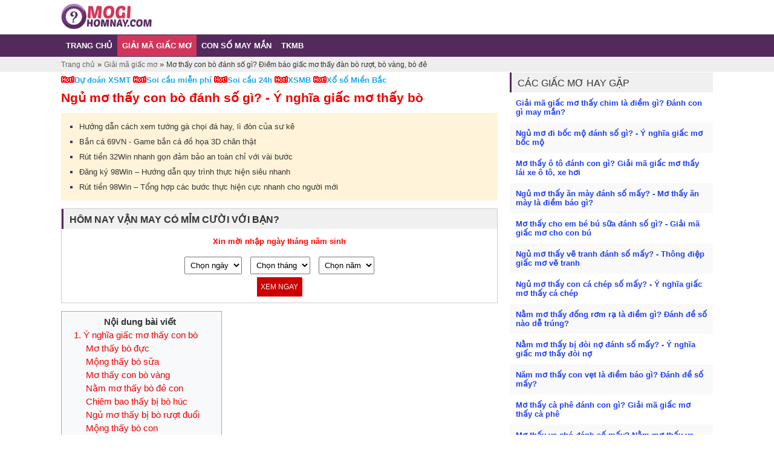

--- FILE ---
content_type: text/html; charset=UTF-8
request_url: https://mogihomnay.com/giai-ma-giac-mo/mo-thay-bo-danh-con-gi-so-may-nam-mo-thay-con-bo-la-diem-gi.html
body_size: 15887
content:
<!DOCTYPE html>
<html lang="vi">
<head>

<meta charset="utf-8">
<meta http-equiv="content-language" content="vi">
<title>Nằm mơ thấy bò đánh con gì? - Mơ thấy con bò là điềm báo gì?</title>
<meta name="description" content="Mơ thấy con bò là số mấy? Nằm mơ thấy bò đánh con gì may mắn? Giải mã chiêm bao thấy đàn bò vàng, bò đẻ, bị bò rượt, mơ thấy ăn thịt bò là điềm báo lành hay dữ">
<meta name="keywords" content="mơ thấy con bò đánh con gì, mơ thấy đàn bò đánh con gì, nằm mơ thấy con bò, con bò số đề, mơ thấy bò rượt đánh con gì, mơ thấy thịt bò, con bò đánh số mấy, mơ thấy bò vàng, mơ thấy con bò đánh số gì, nằm mơ thấy con bò đánh số mấy, con bò là số mấy, mơ thấy bò đẻ đánh con gì, nằm mơ thấy bò đẻ đánh số mấy, số đề con bò, mơ bị bò đuổi, mơ con bò đánh số gì, mơ thấy bị con bò rượt đuổi đánh con gì, con bo so may, mo thay con bo, con bo la so may">
<meta name="robots" content="index, follow">
<meta name="robots" content="NOODP, NOYDIR">
<meta name="p:domain_verify" content="f499ac4524c7ccfc7064d9c38774e229">
<meta name="geo.region" content="VN-HN">
<meta name="geo.placename" content="Hà Nội">
<meta name="geo.position" content="21.033953;105.785002">
<meta name="ICBM" content="21.033953, 105.785002">
<meta name="DC.Source" content="/">
<meta name="DC.Coverage" content="Vietnam">
<meta name="RATING" content="GENERAL">
<meta name="COPYRIGHT" content="mogihomnay.com">
<meta property="fb:app_id" content="253808101740071">
<meta property="og:type" content="website">
<meta property="og:title" content="Nằm mơ thấy bò đánh con gì? - Mơ thấy con bò là điềm báo gì?">
<meta property="og:description" content="Mơ thấy con bò là số mấy? Nằm mơ thấy bò đánh con gì may mắn? Giải mã chiêm bao thấy đàn bò vàng, bò đẻ, bị bò rượt, mơ thấy ăn thịt bò là điềm báo lành hay dữ">
<link rel="canonical" href="https://mogihomnay.com/giai-ma-giac-mo/mo-thay-bo-danh-con-gi-so-may-nam-mo-thay-con-bo-la-diem-gi.html">
<meta property="og:url" content="https://mogihomnay.com/giai-ma-giac-mo/mo-thay-bo-danh-con-gi-so-may-nam-mo-thay-con-bo-la-diem-gi.html">
<meta property="og:image" content="https://mogihomnay.com/images/2020-03/05/TT/mo-thay-con-bo.png">
<meta property="og:site_name" content="mogihomnay.com">
<meta property="article:publisher" content="">
<link rel="image_src" type="image/jpeg" href="https://mogihomnay.com/images/2020-03/05/TT/mo-thay-con-bo.png">
<link rel="alternate" media="handheld" href="https://mogihomnay.com/giai-ma-giac-mo/mo-thay-bo-danh-con-gi-so-may-nam-mo-thay-con-bo-la-diem-gi.html">
<link rel="shortcut icon" href="https://mogihomnay.com/favicon.ico">

<meta name="theme-color" content="#303F9F">
<meta name="viewport" content="width=device-width, initial-scale=1, maximum-scale=1, minimum-scale=1">

<meta name="csrf-param" content="_csrf">
<meta name="csrf-token" content="l0GkFfas3auSl5z5F1T0Yn1a1yENahRE9UHn4zLR25fDCPFsmOOy0sD-1atSOIYYSh6PbHkJSzaHB5GBfeicoQ==">
 
<style>
   body,h2,h3,html{font-weight:400}button,iframe,img{border:0}.boxadvs .title{text-transform:uppercase}body,html{font-family:Arial,sans-serif,Tahoma,Helvetica;font-size:13px;margin:0 auto;padding:0;background:#fff;-webkit-text-size-adjust:100%;color:#333}a,body,div,em,h1,h2,h3,h4,html,img,li,p,span,ul{vertical-align:baseline;word-wrap:break-word}*,:after,:before{-webkit-box-sizing:border-box;-moz-box-sizing:border-box;box-sizing:border-box}.clearfix:after,.clearfix:before{clear:both;content:" ";display:block;font-size:0;height:0;visibility:hidden}select{padding:5px;margin:5px}.main,nav ul{max-width:1080px;margin:0 auto}.list-unstyle{list-style:none;margin:0;padding:0}a{color:#333;text-decoration:none}a:hover{color:#f30;text-decoration:underline}.clblue{color:#1ea6ec}.clnote,.clplum{color:red}img{outline:0}h1,h2,h3{margin:0}h1{font-size:24px;color:#333}h2{font-size:18px}[class*=" ic-"],[class^=ic-]{background:url(../images/ics.png) no-repeat;display:inline-block;zoom:1;cursor:pointer}::-webkit-input-placeholder{color:#999}:-moz-placeholder{color:#999}::-moz-placeholder{color:#333}:-ms-input-placeholder{color:#333}.fl{float:left}.fr{float:right}.txt-logo{font-family:"Times New Roman",serif;font-size:20px;color:#f30}.txt-logo img{width:150px;height:50px}nav{background:#542a5d}nav li a{color:#fff;font-size:13px;display:block;padding:10px 8px}nav .ic-drop,nav ol{display:none}nav li.fl.active{background:#d1365a}nav li.fl:hover{background:#df070f}nav li.fl:hover a{color:#f4ff00}nav li.fl:hover li a{color:#333}nav .ic-drop{background-color:#ce0008;width:35px;height:35px;background-position:14px 14px;right:0;top:0}.search{top:5px;right:5px;background:#da0911;padding:3px 0 1px;width:45px;text-align:center}.ic-search{background-position:-87px -25px;display:inline-block;width:22px;height:23px}.col-r{float:right;width:346px;padding-left:10px}.col-l{float:left;width:calc(100% - 346px)}.col-r .list-news li{border:0;padding:10px}.col-r .list-news a{color:#1e3fec}.col-r .list-news li:nth-child(2n){background:#f9f9f9}.col-r .list-news .image{width:100px}.col-r .list-news .magl{margin-left:110px}.col-r .desc{font-size:13px;color:#666}.breadcrumb a{font-size:12px;color:#666}.breadcrumb a:last-child{color:#333}.content-detail{padding:10px 10px 0 0}.content-detail table p{margin-block-start:0;margin-block-end:0}.box-comment,.box-social,.box.mayman #ketqua{margin-top:10px}.link-refer{list-style:square;padding:10px 10px 10px 30px;background:#fff4d9;color:#542a5d}.link-refer li{padding:5px 0}.text-detail img{max-width:500px}.link-hay{line-height:19px}.link-hay img{width:100%;margin-bottom:5px}.link-hay a{color:#06c}.link-hay p{margin:5px 0 0}.link-hay p.img-left{float:left;height:60px;margin-right:10px;width:93px}.donwload-app{padding:5px;background:#fffad3;border:1px solid #f7eea5;line-height:24px;font-size:16px;font-weight:700;display:none;text-align:center}.donwload-app .ic-hot{position:absolute;top:-3px;right:-31px}.donwload-app img{vertical-align:bottom;margin-right:5px}.donwload-app a{display:inline-block}.table-sms{border:1px solid #ccc;border-bottom:none;font-family:Tahoma,Geneva,sans-serif;margin:10px 0}.table-sms tr:nth-child(2n) td{padding-right:125px}.colgiai tbody>tr:nth-of-type(odd){background:#efefef}.table-sms td,.table-sms th{padding:5px;text-align:center}.table-sms td{border:1px solid #ccc;border-top:none;border-left:none;font-size:14px}.colgiai td:last-child{border-right:medium none}.desctext{border-top:1px solid #eee;line-height:20px}.desctext p{margin:0 0 10px}.desctext p:last-child{margin-bottom:0}footer{background:#eee;padding:10px 0}.text-detail table{width:100%;border-collapse:collapse}.text-detail td{border:1px solid #d9d3cb;padding:.5rem}header h1{padding:3px}.main{padding:1px}.txt-top{font-size:14px;padding:2px;border-bottom:1px solid #eee}@media (max-width:1019px){.txt-top{text-overflow:ellipsis;overflow:hidden;white-space:nowrap}.col-l,.col-r{width:100%}}.title-r{font-size:16px;padding:8px 10px 6px;border-left:3px solid #542a5d;background:#f0f0f0}.bg-gray{padding:4px 2px;background-color:#eee}.title-r,nav li a{text-transform:uppercase}.title-r a{color:#1e3fec}footer .copyright{line-height:22px;margin:0 2em .5em 0}.btn-fb-group{background:#3c5998;border:1px solid #1b326c;border-radius:3px;color:#fff;display:inline-block;cursor:pointer}.btn-fb-group .icon-fb,.btn-fb-group .txt-msg{padding:2px 6px;display:inline-block;color:#fff}.btn-fb-group .txt-msg{border-left:1px solid #1b326c;text-decoration:none}.btn-fb-group .txt-msg:hover{background:#3e66a0}.txt-center{text-align:center}.bottom-overlay-adsense a,.dspblock{display:block}.dspnone{display:none}.dspblockinline{display:inline-block}.asnull{line-height:0;height:0;width:0;margin:0;padding:0;position:relative;visibility:hidden}body,html{overflow-x:hidden;width:100vw}.icon{background-size:auto;background-repeat:no-repeat;display:inline-block}.remove-icon{width:21px;height:21px;background-image:url([data-uri])}.bottom-overlay-adsense{position:fixed;bottom:0;left:0;right:0;z-index:99999;display:block;width:100%}.bottom-overlay-adsense amp{display:block;margin:0 auto}.bottom-overlay-adsense .remove-icon{position:absolute;right:2px;top:2px;background-color:#fff;border-radius:100px;cursor:pointer}h2.category-single{color:red;text-align:center;margin:10px auto}.category-title{border-bottom:2px solid #542a5d}.category-title strong{color:#fff;background:#542a5d;display:inline-block;padding:.5rem;font-size:1.1rem}.col-l{border-right:none}.list-dream{width:100%;background:#fff;list-style-type:none;border-top:1px solid #eee;border-left:1px solid #eee;margin-block-start:0;border-spacing:0}.list-dream th{background-color:#eee;background-image:-moz-linear-gradient(top,#fafafa,#eee);background-image:-webkit-gradient(linear,0 0,0 100%,from(#fafafa),to(#eee));background-image:-webkit-linear-gradient(top,#fafafa,#eee);background-image:-o-linear-gradient(top,#fafafa,#eee);background-image:linear-gradient(to bottom,#fafafa,#eee);background-repeat:repeat-x;list-style:none outside none;margin:0;color:#333}.list-dream td,.list-dream th{border-right:1px solid #eee;border-bottom:1px solid #eee;padding:10px 5px}.list-dream td:first-child,.list-dream th:first-child{width:10%}.box-search{width:100%;margin-bottom:5px}.box-search .text-search{height:32px;font-size:12px;color:#939393;border:1px solid #d9d3cb;padding-left:1em;width:calc(100% - 80px)}.box.mayman{border:1px solid #ccc;padding-bottom:10px}.bold{font-weight:700}.pad10-5{padding:10px 5px}.magb10{margin-bottom:10px}.loading-page{padding:5px 10px}.loading-page a{color:#d1365a;padding:.25rem .5rem;border:1px solid #d1365a;border-radius:5px;display:inline-block}.loading-page a:hover{text-decoration:none}.loading-page a.primary,button{background-color:#d1365a;color:#fff}.loading-page a>*{display:inline-block;vertical-align:middle}button{background-color:#c00;text-transform:uppercase;height:32px;border-radius:0 2px 2px 0;-moz-border-radius:0 2px 2px 0;-webkit-border-radius:0 2px 2px 0;width:75px;font-size:12px;float:right}.clred{color:red}.clgreen{color:green}.link-du-doan{padding:5px 0 0}.btn-see-more{text-align:center;border:1px solid #eee;border-radius:3px;cursor:pointer;margin-top:1rem;padding:.5rem;color:#06a;font-weight:700;transition:all .1s;position:relative}a.btn-see-more{display:block}.search-form{padding:20px 10px;background:#542a5db0;border-radius:5px;margin:5px}.news_content a{font-weight:700}.news_content{font-size:1.2em;line-height:1.5}@media (max-width:480px){.text-detail img{max-width:100vw}}.news_content h2,.news_content h2 *{font-size:18px;color:#1d70c4}.news_content a,.news_content a *{color:#e00;text-decoration:underline;text-underline-position:under}.news_title,.news_title *{font-size:21px;color:#e00}.widget-toc{display:table;border:1px solid #a2a9b1;background-color:#f8f9fa;padding:.5rem .5rem .5rem 0;font-size:95%;margin-bottom:.5rem}.widget-toc ol{padding-right:0;counter-reset:item;margin-top:0;padding-inline-start:20px;margin-block-end:0;margin-block-start:0}.widget-toc ol li{display:block;position:relative;list-style:none}.news-detail .widget-toc a,.news_content .widget-toc a,.widget-toc a{font-weight:400;text-decoration:none;font-style:normal}.widget-toc a:hover{border-bottom:none}.paragraph p.toc-title,.toc-title{text-align:center;font-weight:700;margin-top:0;margin-bottom:0;padding:0}</style>
<script type="text/javascript" language="javascript">
function showmenu(div_id){
    if (document.getElementById(div_id).style.display == 'block') {
        document.getElementById(div_id).style.display = 'none';
    } else {
        document.getElementById(div_id).style.display = 'block';
    }
}
</script>
<link href="/css/css/comment.css?v=1721815998" rel="stylesheet">
<style>
.share-social {}
.share-social .btn {
    float: left;
}
.share-social .btn:first-child {
    max-width: 5em;
}
</style></head>
<body>
<header>


    <div class="main clearfix">
                <div class="fl">
            <a href="/" title="mogihomnay.com" class="txt-logo">
                <img src="/images/logo.png" alt="mogihomnay.com">
            </a>

        </div>

    </div>
</header>

<nav>
    <div class="main">

        <ul class="list-unstyle clearfix" id="list-cate">
                                <li class="fl ">
                        <a href="https://mogihomnay.com" title="Trang chủ"><strong>Trang chủ</strong></a>                                                                    </li>
                                        <li class="fl active">
                        <a href="https://mogihomnay.com/giai-ma-giac-mo" title="Giải mã giấc mơ"><strong>Giải mã giấc mơ</strong></a>                                                                    </li>
                                        <li class="fl ">
                        <a href="https://mogihomnay.com/con-so-may-man" title="Con số may mắn"><strong>Con số may mắn</strong></a>                                                                    </li>
                                        <li class="fl ">
                        <a href="https://tkmb.mobi" title="TKMB"><strong>TKMB</strong></a>                                                                    </li>
                    </ul>

    </div>
</nav>
<section class="bg-gray">
    <div class="main">
        
        <div class="breadcrumb">
            <a href="/" title="Trang chủ">Trang chủ</a> »
            <a href="https://mogihomnay.com/giai-ma-giac-mo" title="Giải mã giấc mơ">Giải mã giấc mơ</a> »
            <a href="https://mogihomnay.com/giai-ma-giac-mo/mo-thay-bo-danh-con-gi-so-may-nam-mo-thay-con-bo-la-diem-gi.html" title="Mơ thấy con bò đánh số gì? Điềm báo giấc mơ thấy đàn bò rượt, bò vàng, bò đẻ" class="last">Mơ thấy con bò đánh số gì? Điềm báo giấc mơ thấy đàn bò rượt, bò vàng, bò đẻ</a>
        </div>
    </div>
</section>

<script>
    var menuExpanded = null;
    function expandMenu(menu) {
        if (!menuExpanded) {
            menuExpanded = menu.cloneNode(true);
            menuExpanded.className = "menu-expanded";
            menu.parentNode.insertBefore(menuExpanded, menu.nextElementSibling);
        } else {
            menuExpanded.parentNode.removeChild(menuExpanded);
            menuExpanded = null;
        }
    }
</script>

<style>
    #mobile-top-bar,
    #mobile-top-bar * {
        position: relative;
    }
    #mobile-top-bar button:hover {
        box-shadow: none;
    }
    #mobile-top-bar {
        width: 100%;
        clear: both;
        color: #fff;
        z-index: 100;
    }
    #mobile-top-bar .menu {
        background: #542a5d;
    }
    #mobile-top-bar .menu ul {
        padding: 0;
        margin: 0;
    }
    #mobile-top-bar .menu ul li {
        float: left;
        list-style: none;
    }
    #mobile-top-bar .menu ul li a {
        text-transform: uppercase;
        font-weight: bold;
        line-height: 1rem;
        display: inline-block;
        color: #fff;
    }
    #mobile-top-bar .menu ul li:hover > a,
    #mobile-top-bar .menu ul li.active > a {
        background: #d1365a;
        color: #fff;
    }
    #mobile-top-bar .menu ul li > a:hover {
        text-decoration: underline;
    }
    #mobile-top-bar .menu li ul {
        position: absolute;
        background: #fff;
        box-shadow: 0 0 1px rgba(0, 0, 0, 0.5);
        display: none;
    }
    #mobile-top-bar .menu li ul li {
        width: 100%;
    }
    #mobile-top-bar .menu li ul > li:not(:first-of-type) > a {
        border-top: 1px dotted #ddd;
    }
    #mobile-top-bar .menu li ul li a {
        white-space: nowrap;
        text-transform: none;
        width: 100%;
        display: block;
        font-size: 0.9em;
    }
    #mobile-top-bar .menu li ul li.active > a,
    #mobile-top-bar .menu li ul li a:hover {
        background: #fafafa;
        color: #d1365a;
    }
    #mobile-top-bar .menu li li ul {
        left: 100%;
        top: 0;
    }
    #mobile-top-bar .search-toggle {
        position: absolute;
        margin: auto;
        right: 0;
        top: 0;
        bottom: 0;
    }
    #mobile-top-bar .search-box {
        position: absolute;
        width: 100%;
        right: 0.5rem;
        top: 0;
        padding: 1rem;
        background: #fff;
        display: none;
        z-index: 10;
    }
    #mobile-top-bar .search-box.active {
        display: block;
    }




    #mobile-top-bar .menu  {
        width: 100%;
        padding: 0.5rem 0;
    }
    #mobile-top-bar .menu .menu-toggle {
        position: absolute;
        right: 0;
        z-index: 1;
        padding: 0;
        background: transparent;
    }
    #mobile-top-bar .menu li .menu-toggle:after {
        content: "+";
        display: block;
        color: #fff;
        font-weight: normal;
        font-size: 1.4rem;
        width: 2rem;
        height: 2rem;
        line-height: 2rem;
        top: 0;
        bottom: 0;
        margin: auto;
    }
    #mobile-top-bar .menu li .menu-toggle.active:after {
        content: "-";
    }
    #mobile-top-bar .menu li .menu-toggle + a {
        margin-right: 2rem !important;
    }
    #mobile-top-bar .menu li .menu-toggle.active + a + ul {
        display: block;
        z-index: 10;
    }
    #mobile-top-bar .menu li .menu-toggle.active + a + ul li a {
        color: #000;
        font-size: 1.2em;
    }
    #mobile-top-bar .menu > ul > li:nth-child(n + 6):not(.toggle-button) {
        /*display: none;*/
    }
    #mobile-top-bar .menu ul li {
        font-size: 0.9em;
    }
    #mobile-top-bar .menu ul li a {
        /*padding: 0.5rem;*/
    }
    #mobile-top-bar .menu ul li:not(.toggle-button) a {
        padding: 0.6rem;
    }
    #mobile-top-bar .menu ul li.toggle-button {
        /*margin-right: 3rem;*/
    }
    #mobile-top-bar .menu ul li.toggle-button a {
        text-transform: none;
        padding: 0.3rem;
        background: none;
        display: none;
    }
    #mobile-top-bar .menu ul li.toggle-button a span {
        background-color: #fff;
        color: #d10;
        padding: 0.3rem;
        border-radius: 0.2rem;
        display: inline-block;
        vertical-align: middle;
    }
    #mobile-top-bar .menu ul li.toggle-button a span * {
        display: inline-block;
        vertical-align: middle;
    }
    #mobile-top-bar .menu ul li.toggle-button a span:after {
        background-image: url('data:image/svg+xml;utf8,\
        <svg xmlns="http:%2F%2Fwww.w3.org%2F2000%2Fsvg" viewBox="0 0 100 100">\
        <circle cx="50" cy="50" r="50" fill="transparent" %2F>\
        <path d="M6.699 25 l86.603 0 l-43.301 75 Z" fill="%23dd1100" %2F>\
        <%2Fsvg>\
        ');
        content: "";
        display: inline-block;
        width: 0.75em;
        height: 0.75em;
        vertical-align: middle;
        margin-left: 0.25em;
    }
    #mobile-top-bar .menu-expanded {
        position: absolute;
        background-color: #fff;
        color: #1665a4;
        width: 100%;
        padding: 0.5rem;
        box-shadow: 0 3px 10px rgba(0, 0, 0, 0.5);
    }
    #mobile-top-bar .menu-expanded a {
        display: block;
        padding: 0.5rem;
        line-height: 1.4rem;
        font-weight: bold;
    }
    #mobile-top-bar .menu-expanded li ul {
        display: none;
    }
    #mobile-top-bar .menu-expanded ul li.active > a {
        color: #F75703;
    }
    #mobile-top-bar .menu-expanded li .menu-toggle.active + a + ul {
        display: block;
    }
    #mobile-top-bar .menu-expanded .toggle-button {
        display: none;
    }
    #mobile-top-bar .menu-expanded .menu-toggle {
        color: #fff;
        font-weight: bold;
        text-transform: uppercase;
    }
    #mobile-top-bar .menu-expanded .menu-toggle > * {
        vertical-align: middle;
    }
    #mobile-top-bar .menu-expanded li .menu-toggle {
        position: absolute;
        right: 0;
        z-index: 1;
    }
    #mobile-top-bar .menu-expanded li .menu-toggle:after {
        content: "+";
        display: block;
        color: #000;
        font-weight: normal;
        font-size: 1.5rem;
        height: 1.9rem;
        width: 1.9rem;
        line-height: 1.9rem;
    }
    #mobile-top-bar .menu-expanded li .menu-toggle.active:after {
        content: "-";
    }
    #mobile-top-bar .menu-expanded li .menu-toggle.active + a + ul {
        display: block;
    }
    #mobile-top-bar .menu-expanded li ul {
        padding-left: 1rem;
    }
    #mobile-top-bar .menu-expanded li ul li a {
        font-weight: normal;
    }
</style>

<style>
.gsib_a {
    padding: 0 !important
}

.gsib_b {
    display: none
}

.search.relative.clearfix {
    margin-top: 0px;
    z-index: 100
}

.gsc-input-box, .gsc-search-box, .gsc-control-cse, #___gcse_0, .form-search {
    border-radius: 5px
}

.gsc-input-box {
    border: none !important;
    height: 30px !important
}

.gsc-search-box-tools .gsc-search-box .gsc-input { /*background:none!important;*/
    padding: 1px !important;
    height: 30px !important;
    border-radius: 5px
}

.cse .gsc-control-cse, .gsc-control-cse {
    padding: 0 !important
}

form.gsc-search-box, table.gsc-search-box {
    margin-bottom: 0
}

.gsc-search-button, .gsc-search-button-v2 {
    display: none
}

.form-search, #___gcse_0 {
    color: #999;
    max-width: 360px;
    width: calc(100vw - 20px);
    float: right
}

.gsc-control-cse {
    border: 1px solid #ed1c24 !important;
    height: 34px;
}

/*Search Result*/
.gsc-selected-option-container {
    min-width: 100px;
    width: 100px !important
}

.gsc-orderby-container {
    display: none
}

.gsc-results-wrapper-overlay {
    padding: 0 !important;
    height: 96% !important;
    width: 96% !important;
    top: 2% !important;
    left: 2% !important
}

.bnn-top {
    height: auto;
    text-align: center
}

.bnn-top a {
    display: inline-block;
}

.bnn-top img {
    width: 80%
}

@media screen and (min-width: 724px) {
    .bnn-top img {
        width: 100%
    }
}
</style>    <div class="boxadvs">
</div>
        

<section class="content">
    <div class="main">
        <div class="col2 clearfix">
            <div class="col-l">
                
 <div class="link-du-doan">
                     <span><img src="/images/hot2.gif" width="22" height="11" alt="hot"></span><a class="text-link-ads bold clblue" href="https://xsmb247.me/soi-cau-du-doan-xsmt-du-doan-ket-qua-xo-so-mien-trung" title="Dự đoán XSMT" rel="dofollow" target="_blank">Dự đoán XSMT</a>
                     <span><img src="/images/hot2.gif" width="22" height="11" alt="hot"></span><a class="text-link-ads bold clblue" href="https://soicau888.mobi" title="Soi cầu miễn phí" rel="dofollow" target="_blank">Soi cầu miễn phí</a>
                     <span><img src="/images/hot2.gif" width="22" height="11" alt="hot"></span><a class="text-link-ads bold clblue" href="https://soicau.com" title="Soi cầu 24h" rel="dofollow" target="_blank">Soi cầu 24h</a>
                     <span><img src="/images/hot2.gif" width="22" height="11" alt="hot"></span><a class="text-link-ads bold clblue" href="https://az24.vn/xsmb-sxmb-xo-so-mien-bac.html" title="XSMB" rel="dofollow" target="_blank">XSMB</a>
                     <span><img src="/images/hot2.gif" width="22" height="11" alt="hot"></span><a class="text-link-ads bold clblue" href="https://xsmn.mobi/xsmb-xo-so-mien-bac.html" title="Xổ số Miền Bắc" rel="dofollow" target="_blank">Xổ số Miền Bắc</a>
     

</div>
                <div class="content-detail" id="content-detail">
                    <h1 class="news_title"><strong>Ngủ mơ thấy con bò đánh số gì? - Ý nghĩa giấc mơ thấy bò</strong></h1>

                    <ul class="link-refer">
                                                <li>
                            <a href="https://mogihomnay.com/doi-tac/huong-dan-cach-xem-tuong-ga-choi-da-hay-li-don-cua-su-ke.html" title="Hướng dẫn cách xem tướng gà chọi đá hay, lì đòn của sư kê">Hướng dẫn cách xem tướng gà chọi đá hay, lì đòn của sư kê</a>                        </li>
                                                <li>
                            <a href="https://mogihomnay.com/doi-tac/ban-ca-69vn-game-ban-ca-do-hoa-3d-chan-that.html" title="Bắn cá 69VN - Game bắn cá đồ họa 3D chân thật">Bắn cá 69VN - Game bắn cá đồ họa 3D chân thật</a>                        </li>
                                                <li>
                            <a href="https://mogihomnay.com/doi-tac/rut-tien-32win-nhanh-gon-dam-bao-an-toan-chi-voi-vai-buoc.html" title="Rút tiền 32Win nhanh gọn đảm bảo an toàn chỉ với vài bước">Rút tiền 32Win nhanh gọn đảm bảo an toàn chỉ với vài bước</a>                        </li>
                                                <li>
                            <a href="https://mogihomnay.com/doi-tac/dang-ky-98win-huong-dan-quy-trinh-thuc-hien-sieu-nhanh.html" title="Đăng ký 98Win – Hướng dẫn quy trình thực hiện siêu nhanh">Đăng ký 98Win – Hướng dẫn quy trình thực hiện siêu nhanh</a>                        </li>
                                                <li>
                            <a href="https://mogihomnay.com/doi-tac/rut-tien-98win-tong-hop-cac-buoc-thuc-hien-cuc-nhanh-cho-nguoi-moi.html" title="Rút tiền 98Win – Tổng hợp các bước thực hiện  cực nhanh cho người mới ">Rút tiền 98Win – Tổng hợp các bước thực hiện  cực nhanh cho người mới </a>                        </li>
                                            </ul>
                    <div class="box">
                        
<div class="box mayman" id="bmayman">
    <h3 class="title-r bold">Hôm nay vận may có mỉm cười với bạn?</h3>
    <p class="txt-center clplum bold">Xin mời nhập ngày tháng năm sinh</p>
    <div class=" form-group mayman-form txt-center"> 
        <select id="mySelect_ngay" name="ngay">
<option value="">Chọn ngày</option>
<option value="1">1</option>
<option value="2">2</option>
<option value="3">3</option>
<option value="4">4</option>
<option value="5">5</option>
<option value="6">6</option>
<option value="7">7</option>
<option value="8">8</option>
<option value="9">9</option>
<option value="10">10</option>
<option value="11">11</option>
<option value="12">12</option>
<option value="13">13</option>
<option value="14">14</option>
<option value="15">15</option>
<option value="16">16</option>
<option value="17">17</option>
<option value="18">18</option>
<option value="19">19</option>
<option value="20">20</option>
<option value="21">21</option>
<option value="22">22</option>
<option value="23">23</option>
<option value="24">24</option>
<option value="25">25</option>
<option value="26">26</option>
<option value="27">27</option>
<option value="28">28</option>
<option value="29">29</option>
<option value="30">30</option>
<option value="31">31</option>
</select>        <select id="mySelect_thang" name="thang">
<option value="">Chọn tháng</option>
<option value="1">1</option>
<option value="2">2</option>
<option value="3">3</option>
<option value="4">4</option>
<option value="5">5</option>
<option value="6">6</option>
<option value="7">7</option>
<option value="8">8</option>
<option value="9">9</option>
<option value="10">10</option>
<option value="11">11</option>
<option value="12">12</option>
</select>        <select id="mySelect" name="nam">
<option value="">Chọn năm</option>
<option value="1950">1950</option>
<option value="1951">1951</option>
<option value="1952">1952</option>
<option value="1953">1953</option>
<option value="1954">1954</option>
<option value="1955">1955</option>
<option value="1956">1956</option>
<option value="1957">1957</option>
<option value="1958">1958</option>
<option value="1959">1959</option>
<option value="1960">1960</option>
<option value="1961">1961</option>
<option value="1962">1962</option>
<option value="1963">1963</option>
<option value="1964">1964</option>
<option value="1965">1965</option>
<option value="1966">1966</option>
<option value="1967">1967</option>
<option value="1968">1968</option>
<option value="1969">1969</option>
<option value="1970">1970</option>
<option value="1971">1971</option>
<option value="1972">1972</option>
<option value="1973">1973</option>
<option value="1974">1974</option>
<option value="1975">1975</option>
<option value="1976">1976</option>
<option value="1977">1977</option>
<option value="1978">1978</option>
<option value="1979">1979</option>
<option value="1980">1980</option>
<option value="1981">1981</option>
<option value="1982">1982</option>
<option value="1983">1983</option>
<option value="1984">1984</option>
<option value="1985">1985</option>
<option value="1986">1986</option>
<option value="1987">1987</option>
<option value="1988">1988</option>
<option value="1989">1989</option>
<option value="1990">1990</option>
<option value="1991">1991</option>
<option value="1992">1992</option>
<option value="1993">1993</option>
<option value="1994">1994</option>
<option value="1995">1995</option>
<option value="1996">1996</option>
<option value="1997">1997</option>
<option value="1998">1998</option>
<option value="1999">1999</option>
<option value="2000">2000</option>
<option value="2001">2001</option>
<option value="2002">2002</option>
<option value="2003">2003</option>
<option value="2004">2004</option>
<option value="2005">2005</option>
<option value="2006">2006</option>
<option value="2007">2007</option>
<option value="2008">2008</option>
<option value="2009">2009</option>
<option value="2010">2010</option>
<option value="2011">2011</option>
<option value="2012">2012</option>
<option value="2013">2013</option>
<option value="2014">2014</option>
<option value="2015">2015</option>
<option value="2016">2016</option>
<option value="2017">2017</option>
<option value="2018">2018</option>
<option value="2019">2019</option>
<option value="2020">2020</option>
<option value="2021">2021</option>
<option value="2022">2022</option>
<option value="2023">2023</option>
<option value="2024">2024</option>
<option value="2025">2025</option>
</select>        
    </div>
    <div class="txt-center form-group clearfix">
        <button class="submitmm btn btn-danger" style="float:none">Xem ngay</button>
        <button class="xemlai btn btn-secondary" style="display: none;float:none">Xem lại</button>
    </div>
    <div id="ketqua" class="ketqua pad10-5" style="display: none;">
        <p>Hôm nay ngày <span id="show_ngay"></span> tương quan giữa thiên can, địa chi, ngũ hành, quái số máy tính xin đề xuất số đẹp dựa trên:</p>
        <p>- Cung hoàng đạo của bạn: <span id="cung_hd" class="bold"></span></p>
        <p>- Sao chiếu mệnh: <span id="sao" class="bold"></span></p>
        <p>- Màu sắc hợp mạng: <span id="mau_sac" class="bold"></span></p>
        <p class="kqmm uppercase bold txt-center">Số đại cát nên đánh hôm nay là</p>
        <div class="somm bg-orange pad10-5 bold">
            <p>BTL: <span class="showkq1 s24 clplum"></span></p>
            <p>STL: <span class="showkq2 s24 clplum"></span> - <span class="showkq22 s24 clplum"></span></p>
            <p style="margin-bottom: 0px;">ĐB: <span class="showkq3 s24 clplum"></span> - Lót: <span class="showkq32 s24 clplum"></span></p>
        </div>
    </div>
</div>
<script>
</script>
                    </div>    
                    <div class="text-detail paragraph">
                        <p class="txt-center"></p>
                        <div class="MsoNormal news_content">
                            <div class="widget-toc">
<p class="toc-title">Nội dung b&agrave;i viết</p>

<ol class="toc-content">
	<li><a href="#1_y_nghia_giac_mo_thay_con_bo" title="1. Ý nghĩa giấc mơ thấy con bò">1. &Yacute; nghĩa giấc mơ thấy con b&ograve;</a>

	<ol>
		<li><a href="#mo_thay_bo_duc" title="Mơ thấy bò đực">Mơ thấy b&ograve; đực</a></li>
		<li><a href="#mong_thay_bo_sua" title="Mộng thấy bò sữa">Mộng thấy b&ograve; sữa</a></li>
		<li><a href="#mo_thay_con_bo_vang" title="Mơ thấy con bò vàng">Mơ thấy con b&ograve; v&agrave;ng</a></li>
		<li><a href="#nam_mo_thay_bo_de_con" title="Nằm mơ thấy bò đẻ con">Nằm mơ thấy b&ograve; đẻ con</a></li>
		<li><a href="#chiem_bao_thay_bi_bo_huc" title="Chiêm bao thấy bị bò húc">Chi&ecirc;m bao thấy bị b&ograve; h&uacute;c</a></li>
		<li><a href="#ngu_mo_thay_bi_bo_ruot_duoi" title="Ngủ mơ thấy bị bò rượt đuổi">Ngủ mơ thấy bị b&ograve; rượt đuổi</a></li>
		<li><a href="#mong_thay_bo_con" title="Mộng thấy bò con">Mộng thấy b&ograve; con</a></li>
		<li><a href="#chiem_bao_thay_bo_chet" title="Chiêm bao thấy bò chết">Chi&ecirc;m bao thấy b&ograve; chết</a></li>
		<li><a href="#mo_thay_dan_bo" title="Mơ thấy đàn bò">Mơ thấy đ&agrave;n b&ograve;</a></li>
		<li><a href="#nam_mo_thay_bo_biet_noi" title="Nằm mơ thấy bò biết nói">Nằm mơ thấy b&ograve; biết n&oacute;i</a></li>
	</ol>
	</li>
	<li><a href="#2_mot_so_giac_mo_thay_bo" title="2. Một số giấc mơ thấy bò">2. Một số giấc mơ thấy b&ograve;</a></li>
	<li><a href="#3_mo_thay_bo_danh_con_gi_so_may" title="3. Mơ thấy bò đánh con gì, số mấy?">3. Mơ thấy b&ograve; đ&aacute;nh con g&igrave;, số mấy?</a></li>
</ol>
</div>

<p><span style="font-size:14px"><span style="font-family:Arial,Helvetica,sans-serif">Tr&acirc;u b&ograve; l&agrave; những lo&agrave;i vật quen thuộc với người d&acirc;n Việt Nam, ngo&agrave;i gi&aacute; trị kinh tế tr&acirc;u b&ograve; c&ograve;n mang những &yacute; nghĩa t&acirc;m linh mang tới sự hưng thịnh v&agrave; vượng kh&iacute;. Vậy n&ecirc;n, nếu bạn <strong><a charset="https://mogihomnay.com/giai-ma-giac-mo/mo-thay-bo-danh-con-gi-so-may-nam-mo-thay-con-bo-la-diem-gi.html" href="https://mogihomnay.com/giai-ma-giac-mo/mo-thay-bo-danh-con-gi-so-may-nam-mo-thay-con-bo-la-diem-gi.html" title="mơ thấy con bò">mơ thấy con b&ograve;</a></strong> th&igrave; h&atilde;y c&ugrave;ng ch&uacute;ng t&ocirc;i đi t&igrave;m những b&iacute; ẩn v&agrave; số đề ph&iacute;a sau chi&ecirc;m bao n&agrave;y.</span></span></p>

<p><span style="font-size:14px"><span style="font-family:Arial,Helvetica,sans-serif">B&agrave;i viết tham khảo:&nbsp;<strong><a charset="https://mogihomnay.com/giai-ma-giac-mo/mo-thay-trau-la-diem-gi-danh-con-gi-may-man.html" href="https://mogihomnay.com/giai-ma-giac-mo/mo-thay-trau-la-diem-gi-danh-con-gi-may-man.html" title="Mơ thấy trâu là điềm gì? Đánh con gì may mắn?">Mơ thấy tr&acirc;u l&agrave; điềm g&igrave;? Đ&aacute;nh con g&igrave; may mắn?</a></strong></span></span></p>

<h2 id="1_y_nghia_giac_mo_thay_con_bo"><span style="font-family:Arial,Helvetica,sans-serif"><span style="font-size:16px"><strong>1. &Yacute; nghĩa giấc mơ thấy con b&ograve;</strong></span></span></h2>

<p><span style="font-size:14px"><span style="font-family:Arial,Helvetica,sans-serif">Mỗi giấc mơ thấy b&ograve; kh&aacute;c nhau đều mang tới những &yacute; nghĩa v&agrave; điềm b&aacute;o kh&ocirc;ng giống nhau, vậy n&ecirc;n để <strong><a data-model-id="86" data-model-type="" href="https://mogihomnay.com/giai-ma-giac-mo" title="giải mộng">giải mộng</a></strong> ch&iacute;nh x&aacute;c, bạn h&atilde;y nhớ lại những chi tiết trong giấc mơ v&agrave; tham khảo nội dung dưới đ&acirc;y.</span></span></p>

<h3 id="mo_thay_bo_duc"><strong><span style="font-size:14px"><span style="font-family:Arial,Helvetica,sans-serif">Mơ thấy b&ograve; đực</span></span></strong></h3>

<p><span style="font-size:14px"><span style="font-family:Arial,Helvetica,sans-serif">Ngủ mơ thấy b&ograve; đực thể hiện sự th&ocirc;ng minh v&agrave; năng lực của bạn, với t&iacute;nh c&aacute;ch mạnh mẽ v&agrave; tư duy nhanh nhạy, bạn lu&ocirc;n ho&agrave;n th&agrave;nh c&ocirc;ng việc nhanh ch&oacute;ng v&agrave; đạt được kết quả rất ngạc nhi&ecirc;n. Tuy vậy, t&iacute;nh c&aacute;ch của bạn kh&aacute; cố chấp v&agrave; th&iacute;ch chỉ đạo người kh&aacute;c, c&oacute; thể n&oacute;i l&agrave; kh&aacute; độc đo&aacute;n n&ecirc;n rất &iacute;t người c&oacute; mối quan hệ tốt với bạn. Giấc mơ n&agrave;y mang &yacute; nghĩa thay đổi ch&iacute;nh sẽ mang tới may mắn v&agrave; những bước ph&aacute;t triển vượt bậc.</span></span></p>

<p><span style="font-size:14px"><span style="font-family:Arial,Helvetica,sans-serif">Mơ thấy <strong>b&ograve; đực</strong> đ&aacute;nh số: <span style="color:#ff0000"><strong>54</strong></span></span></span></p>

<h3 id="mong_thay_bo_sua"><strong><span style="font-size:14px"><span style="font-family:Arial,Helvetica,sans-serif">Mộng thấy b&ograve; sữa</span></span></strong></h3>

<p><span style="font-size:14px"><span style="font-family:Arial,Helvetica,sans-serif">Giấc mơ thấy b&ograve; sữa tượng trưng cho t&agrave;i lộc trong thời gian sắp tới. Tuy nhi&ecirc;n, nếu bạn thấy m&igrave;nh đang vắt sữa b&ograve; th&igrave; h&atilde;y cẩn thận, bạn cần vượt qua nhiều kh&oacute; khăn th&igrave; t&agrave;i lộc v&agrave; vận may mới c&oacute; thể tới.&nbsp;</span></span></p>

<p><span style="font-size:14px"><span style="font-family:Arial,Helvetica,sans-serif">Mộng thấy <strong>b&ograve; sữa</strong> đ&aacute;nh đề con: <span style="color:#ff0000"><strong>21</strong></span></span></span></p>

<p style="text-align:center"><span style="font-size:14px"><span style="font-family:Arial,Helvetica,sans-serif"><span style="color:#ff0000"><strong><img alt="Giải mã giấc mơ thấy con bò" src="https://mogihomnay.com/images/2020-03/05/TT/mo-con-bo.png" title="Giải mã giấc mơ thấy con bò" /></strong></span></span></span></p>

<p style="text-align:center"><em><span style="font-size:14px"><span style="font-family:Arial,Helvetica,sans-serif">Giải m&atilde; giấc mơ thấy con b&ograve;</span></span></em></p>

<h3 id="mo_thay_con_bo_vang"><strong><span style="font-size:14px"><span style="font-family:Arial,Helvetica,sans-serif">Mơ thấy con b&ograve; v&agrave;ng</span></span></strong></h3>

<p><span style="font-size:14px"><span style="font-family:Arial,Helvetica,sans-serif">Chi&ecirc;m bao thấy b&ograve; v&agrave;ng, đ&agrave;n b&ograve; v&agrave;ng l&agrave; điềm b&aacute;o tốt với bạn v&agrave; gia đ&igrave;nh về sức khỏe, sắp tới vận may t&agrave;i lộc sẽ đến với bạn, h&atilde;y chuẩn bị tinh thần để đo&aacute;n nhận những may mắn n&agrave;y nh&eacute;. Tuy nhi&ecirc;n bạn cũng kh&ocirc;ng n&ecirc;n chủ quan trong c&ocirc;ng việc v&igrave; xung quanh bạn c&ograve;n rất nhiều kẻ xấu đ&oacute;.</span></span></p>

<p><span style="font-size:14px"><span style="font-family:Arial,Helvetica,sans-serif">Mơ thấy <strong>con b&ograve; v&agrave;ng</strong> thử vận may số: <span style="color:#ff0000"><strong>11 - 23</strong></span></span></span></p>

<h3 id="nam_mo_thay_bo_de_con"><strong><span style="font-size:14px"><span style="font-family:Arial,Helvetica,sans-serif">Nằm mơ thấy b&ograve; đẻ con</span></span></strong></h3>

<p><span style="font-size:14px"><span style="font-family:Arial,Helvetica,sans-serif">Mơ thấy b&ograve; đẻ con l&agrave; giấc mơ cực may mắn, tương lai bạn c&oacute; nhiều hạnh ph&uacute;c v&agrave; tốt đẹp. Sắp tới gia đ&igrave;nh bạn sẽ c&oacute; th&ecirc;m th&agrave;nh vi&ecirc;n mới v&agrave; c&ocirc;ng việc của bạn c&oacute; sự thăng tiến, c&oacute; thể n&oacute;i l&agrave; niềm vui nh&acirc;n đ&ocirc;i.</span></span></p>

<p><span style="font-size:14px"><span style="font-family:Arial,Helvetica,sans-serif">Nằm mơ thấy <strong>b&ograve; đẻ con</strong> phang ngay số l&ocirc;: <span style="color:#ff0000"><strong>83</strong></span></span></span></p>

<h3 id="chiem_bao_thay_bi_bo_huc"><strong><span style="font-size:14px"><span style="font-family:Arial,Helvetica,sans-serif">Chi&ecirc;m bao thấy bị b&ograve; h&uacute;c</span></span></strong></h3>

<p><span style="font-size:14px"><span style="font-family:Arial,Helvetica,sans-serif">Nếu bạn mơ thấy m&igrave;nh bị b&ograve; h&uacute;c th&igrave; đ&acirc;y l&agrave; điềm b&aacute;o kh&ocirc;ng may mắn. H&igrave;nh ảnh m&igrave;nh bị b&ograve; h&uacute;c dự b&aacute;o về những kh&oacute; khăn m&agrave; bạn sắp phải đối mặt. Ch&iacute;nh v&igrave; thế thời gian n&agrave;y bạn n&ecirc;n hết sức cẩn thận nếu kh&ocirc;ng một quyết định sai lầm của bạn sẽ khiến bản th&acirc;n rơi v&agrave;o ho&agrave;n cảnh khốn đốn.</span></span></p>

<p><span style="font-size:14px"><span style="font-family:Arial,Helvetica,sans-serif">Chi&ecirc;m bao thấy <strong>bị b&ograve; h&uacute;c</strong> thử vận may con: <span style="color:#ff0000"><strong>22 -19</strong></span></span></span></p>

<h3 id="ngu_mo_thay_bi_bo_ruot_duoi"><strong><span style="font-size:14px"><span style="font-family:Arial,Helvetica,sans-serif">Ngủ mơ thấy bị b&ograve; rượt đuổi</span></span></strong></h3>

<p><span style="font-size:14px"><span style="font-family:Arial,Helvetica,sans-serif">Trong giấc mơ bạn thấy m&igrave;nh bị b&ograve; rượt đuổi l&agrave; điềm b&aacute;o cho những kh&oacute; khăn bạn vướng phải m&agrave; nguy&ecirc;n nh&acirc;n dẫn tới kết cục n&agrave;y l&agrave; do t&iacute;nh cố chấp v&agrave; cứng đầu của bạn. H&atilde;y thay đổi, lắng nghe v&agrave; tiếp thu &yacute; kiến của mọi người xung quanh.</span></span></p>

<p><span style="font-size:14px"><span style="font-family:Arial,Helvetica,sans-serif">Ngủ mơ thấy <strong>bị b&ograve; rượt đuổi</strong> đ&aacute;nh đề số: <span style="color:#ff0000"><strong>09</strong></span></span></span></p>

<h3 id="mong_thay_bo_con"><strong><span style="font-size:14px"><span style="font-family:Arial,Helvetica,sans-serif">Mộng thấy b&ograve; con</span></span></strong></h3>

<p><span style="font-size:14px"><span style="font-family:Arial,Helvetica,sans-serif">B&ograve; con hay con b&ecirc; thể hiện sự non nớt chưa trưởng th&agrave;nh của bạn, điềm b&aacute;o của giấc mơ n&agrave;y l&agrave; đ&atilde; tới l&uacute;c bạn cần thay đổi, sống độc lập v&agrave; c&oacute; những suy nghĩ, kế hoạch cho tương lai. Thứ bạn thiếu hiện nay ch&iacute;nh l&agrave; kinh nghiệm, vậy n&ecirc;n h&atilde;y bắt tay v&agrave;o h&agrave;nh động từ h&ocirc;m nay nh&eacute;.</span></span></p>

<p><span style="font-size:14px"><span style="font-family:Arial,Helvetica,sans-serif">Mộng thấy <strong>b&ograve; con</strong> đ&aacute;nh số: <span style="color:#ff0000"><strong>17 - 28</strong></span></span></span></p>

<h3 id="chiem_bao_thay_bo_chet"><strong><span style="font-size:14px"><span style="font-family:Arial,Helvetica,sans-serif">Chi&ecirc;m bao thấy b&ograve; chết</span></span></strong></h3>

<p><span style="font-size:14px"><span style="font-family:Arial,Helvetica,sans-serif">Khi bạn mơ thấy b&ograve; chết điều n&agrave;y cho biết trong gia đ&igrave;nh bạn đang c&oacute; người gặp vấn đề nghi&ecirc;m trọng sức khỏe, v&igrave; thế gia đ&igrave;nh h&atilde;y chuẩn bị t&acirc;m l&yacute; điều xấu nhất sẽ xảy đến. Ngo&agrave;i ra c&ocirc;ng việc của bạn thời gian n&agrave;y cũng gặp một v&agrave;i rắc rối.</span></span></p>

<p><span style="font-size:14px"><span style="font-family:Arial,Helvetica,sans-serif">Chi&ecirc;m bao thấy <strong>b&ograve; chết</strong> đ&aacute;nh con: <span style="color:#ff0000"><strong>83</strong></span></span></span></p>

<h3 id="mo_thay_dan_bo"><strong><span style="font-size:14px"><span style="font-family:Arial,Helvetica,sans-serif">Mơ thấy đ&agrave;n b&ograve;</span></span></strong></h3>

<p><span style="font-size:14px"><span style="font-family:Arial,Helvetica,sans-serif">Giấc mơ thấy đ&agrave;n b&ograve; l&agrave; điềm b&aacute;o tốt l&agrave;nh đến với bạn v&agrave; gia đ&igrave;nh. Thời gian tới ch&iacute;nh l&agrave; thời điểm sự nghiệp của bạn sẽ đi l&ecirc;n như diều gặp gi&oacute;, chuyện kinh doanh của gia đ&igrave;nh cũng ng&agrave;y c&agrave;ng được mở rộng. Đ&acirc;y l&agrave; một giấc mộng tốt.</span></span></p>

<p><span style="font-size:14px"><span style="font-family:Arial,Helvetica,sans-serif">Mơ thấy <strong>đ&agrave;n b&ograve;</strong> thử vận may số: <span style="color:#ff0000"><strong>73</strong></span></span></span></p>

<h3 id="nam_mo_thay_bo_biet_noi"><strong><span style="font-size:14px"><span style="font-family:Arial,Helvetica,sans-serif">Nằm mơ thấy b&ograve; biết n&oacute;i</span></span></strong></h3>

<p><span style="font-size:14px"><span style="font-family:Arial,Helvetica,sans-serif">Giấc mơ thấy b&ograve; biết n&oacute;i chắc hẳn sẽ khiến nhiều người ngạc nhi&ecirc;n nhưng khi bạn mộng thấy n&oacute; cho thấy bạn đang bị nhiều người ghen gh&eacute;t, bất m&atilde;n về những việc l&agrave;m của m&igrave;nh v&agrave; đang t&igrave;m c&aacute;ch h&atilde;m hại. Ch&iacute;nh v&igrave; thế bạn h&atilde;y hết sức cẩn thận nh&eacute;.</span></span></p>

<p><span style="font-size:14px"><span style="font-family:Arial,Helvetica,sans-serif">Nằm mơ thấy <strong>b&ograve; biết n&oacute;i </strong>phang ngay con: <span style="color:#ff0000"><strong>32</strong></span></span></span></p>

<h2 id="2_mot_so_giac_mo_thay_bo" role="presentation"><strong><span style="font-size:16px"><span style="font-family:Arial,Helvetica,sans-serif">2. Một số giấc mơ thấy b&ograve;</span></span></strong></h2>

<p><span style="font-size:14px"><span style="font-family:Arial,Helvetica,sans-serif">Mơ thấy <strong>b&ograve; c&aacute;i</strong>: Giấc mơ n&agrave;y cho thấy cuộc sống tr&ocirc;i qua nhẹ nh&agrave;ng, cần quan t&acirc;m tới gia đ&igrave;nh nhiều hơn.</span></span></p>

<p><span style="font-size:14px"><span style="font-family:Arial,Helvetica,sans-serif">Mơ thấy <strong>con b&ograve; leo n&uacute;i</strong>: Điềm b&aacute;o của giấc mơ n&agrave;y l&agrave; bạn sắp phải đối mặt với thử th&aacute;ch cực lớn, bạn cần suy nghĩ v&agrave; b&igrave;nh tĩnh đưa ra quyết định.</span></span></p>

<p><span style="font-size:14px"><span style="font-family:Arial,Helvetica,sans-serif">Mơ thấy <strong>b&ograve; rừng</strong>: Giấc mơ n&agrave;y l&agrave; lời nhắc nhở bạn n&ecirc;n cẩn thận hơn trong c&ocirc;ng việc.</span></span></p>

<p><span style="font-size:14px"><span style="font-family:Arial,Helvetica,sans-serif">Mơ thấy <strong>b&ograve; bị ốm</strong>: Cảnh b&aacute;i trong gia đ&igrave;nh bạn sẽ c&oacute; người đi xa, n&ecirc;n chuẩn bị t&acirc;m l&yacute;.</span></span></p>

<p><span style="font-size:14px"><span style="font-family:Arial,Helvetica,sans-serif">Mơ thấy <strong>thịt b&ograve;</strong>: Giấc mơ n&agrave;y b&aacute;o hiệu bạn sẽ gặt h&aacute;i được nhiều th&agrave;nh c&ocirc;ng trong sự nghiệp của m&igrave;nh.</span></span></p>

<p><span style="font-size:14px"><span style="font-family:Arial,Helvetica,sans-serif">Mơ thấy <strong>b&ograve; đang ăn cỏ</strong>: Điềm b&aacute;o kh&ocirc;ng tốt về t&agrave;i ch&iacute;nh, hao hụt tiền của do c&oacute; người hớt tay tr&ecirc;n, cản trở, lừa dối để tranh c&ocirc;ng.</span></span></p>

<p><span style="font-size:14px"><span style="font-family:Arial,Helvetica,sans-serif">Mơ thấy <strong>bị mất b&ograve;</strong>: Gia đ&igrave;nh c&oacute; m&acirc;u thuẫn, c&atilde;i v&atilde; nếu kh&ocirc;ng kịp thời giải quyết c&oacute; thể dẫn tới đổ vỡ.</span></span></p>

<p><span style="font-size:14px"><span style="font-family:Arial,Helvetica,sans-serif">Mơ thấy <strong>b&ograve; v&agrave;o nh&agrave;</strong>: Điềm b&aacute;o may mắn, đại hỷ sắp tới, th&ecirc;m người th&ecirc;m của, t&agrave;i lộc đầy nh&agrave;.</span></span></p>

<p><span style="font-size:14px"><span style="font-family:Arial,Helvetica,sans-serif">Mơ thấy <strong>b&ograve; chạy ra cửa</strong>: Điềm b&aacute;o cho biết sắp tới c&oacute; người từ phương xa tới thăm.</span></span></p>

<p style="text-align:center"><span style="font-size:14px"><span style="font-family:Arial,Helvetica,sans-serif"><img alt="Nằm mơ thấy bò đánh con gì" src="https://mogihomnay.com/images/2020-03/05/TT/mo-thay-con-bo--2.png" style="height:292px; width:560px" title="Nằm mơ thấy bò đánh con gì" /></span></span></p>

<p style="text-align:center"><em><span style="font-size:14px"><span style="font-family:Arial,Helvetica,sans-serif">Nằm mơ thấy b&ograve; đ&aacute;nh con g&igrave;</span></span></em></p>

<h2 id="3_mo_thay_bo_danh_con_gi_so_may" role="presentation"><strong><span style="font-size:16px"><span style="font-family:Arial,Helvetica,sans-serif">3. Mơ thấy b&ograve; đ&aacute;nh con g&igrave;, số mấy?</span></span></strong></h2>

<p><span style="font-size:14px"><span style="font-family:Arial,Helvetica,sans-serif">Mơ thấy <strong>b&ograve; c&aacute;i</strong>: <span style="color:#ff0000"><strong>09</strong></span></span></span></p>

<p><span style="font-size:14px"><span style="font-family:Arial,Helvetica,sans-serif">Mơ thấy <strong>b&ograve; đen</strong>: <span style="color:#ff0000"><strong>11 - 99</strong></span></span></span></p>

<p><span style="font-size:14px"><span style="font-family:Arial,Helvetica,sans-serif">Mơ thấy <strong>b&ograve; đi&ecirc;n</strong>: <span style="color:#ff0000"><strong>33</strong></span></span></span></p>

<p><span style="font-size:14px"><span style="font-family:Arial,Helvetica,sans-serif">Mơ thấy <strong>con b&ograve; leo n&uacute;i</strong>: <span style="color:#ff0000"><strong>32 - 31</strong></span></span></span></p>

<p><span style="font-size:14px"><span style="font-family:Arial,Helvetica,sans-serif">Mơ thấy <strong>b&ograve; rừng</strong>: <span style="color:#ff0000"><strong>66</strong></span></span></span></p>

<p><span style="font-size:14px"><span style="font-family:Arial,Helvetica,sans-serif">Mơ thấy <strong>b&ograve; bị ốm</strong>: <span style="color:#ff0000"><strong>63</strong></span></span></span></p>

<p><span style="font-size:14px"><span style="font-family:Arial,Helvetica,sans-serif">Mơ thấy <strong>thịt b&ograve;</strong>: <span style="color:#ff0000"><strong>16</strong></span></span></span></p>

<p><span style="font-size:14px"><span style="font-family:Arial,Helvetica,sans-serif">Mơ thấy <strong>ăn thịt b&ograve;</strong>: <span style="color:#ff0000"><strong>89</strong></span></span></span></p>

<p><span style="font-size:14px"><span style="font-family:Arial,Helvetica,sans-serif">Mơ thấy <strong>b&ograve; đang ăn cỏ</strong>: <span style="color:#ff0000"><strong>82</strong></span></span></span></p>

<p><span style="font-size:14px"><span style="font-family:Arial,Helvetica,sans-serif">Mơ thấy<strong> bị mất b&ograve;</strong>: <span style="color:#ff0000"><strong>36</strong></span></span></span></p>

<p><span style="font-size:14px"><span style="font-family:Arial,Helvetica,sans-serif">Mơ thấy <strong>b&ograve; v&agrave;o nh&agrave;</strong>: <span style="color:#ff0000"><strong>91</strong></span></span></span></p>

<p><span style="font-size:14px"><span style="font-family:Arial,Helvetica,sans-serif">Mơ thấy <strong>b&ograve; chạy ra cửa</strong>: <span style="color:#ff0000"><strong>27</strong></span></span></span></p>

<p><span style="font-size:14px"><span style="font-family:Arial,Helvetica,sans-serif">Mơ thấy <strong>chăn b&ograve;</strong>: <span style="color:#ff0000"><strong>02 - 29</strong></span></span></span></p>

<p><span style="font-size:14px"><span style="font-family:Arial,Helvetica,sans-serif">Mơ thấy <strong>vắt sữa b&ograve;</strong>: <span style="color:#ff0000"><strong>73 - 37</strong></span></span></span></p>

<p><span style="font-size:14px"><span style="font-family:Arial,Helvetica,sans-serif">Mơ thấy <strong>sừng b&ograve; c&oacute; m&aacute;u</strong>: <span style="color:#ff0000"><strong>28</strong></span></span></span></p>

<p><span style="font-size:14px"><span style="font-family:Arial,Helvetica,sans-serif">Mơ thấy <strong>m&igrave;nh cưỡi b&ograve;</strong>: <span style="color:#ff0000"><strong>32</strong></span></span></span></p>

<p><span style="font-size:14px"><span style="font-family:Arial,Helvetica,sans-serif">Mơ thấy <strong>đi mua b&ograve;</strong>: <span style="color:#ff0000"><strong>21 - 12</strong></span></span></span></p>

<p><span style="font-size:14px"><span style="font-family:Arial,Helvetica,sans-serif">Mơ thấy <strong>đi b&aacute;n b&ograve;</strong>: <span style="color:#ff0000"><strong>90</strong></span></span></span></p>

<p><span style="font-size:14px"><span style="font-family:Arial,Helvetica,sans-serif">Mơ thấy <strong>b&ograve; nh&agrave; h&agrave;ng x&oacute;m</strong>: <span style="color:#ff0000"><strong>30</strong></span></span></span></p>

<p><span style="font-size:14px"><span style="font-family:Arial,Helvetica,sans-serif">Mơ thấy <strong>b&ograve; bị giết chết</strong>: <span style="color:#ff0000"><strong>72 - 80</strong></span></span></span></p>

<p><span style="font-size:14px"><span style="font-family:Arial,Helvetica,sans-serif">Mơ thấy <strong>b&ograve; đang k&eacute;o xe</strong>: <span style="color:#ff0000"><strong>11</strong></span></span></span></p>

<p><span style="font-size:14px"><span style="font-family:Arial,Helvetica,sans-serif">Mơ thấy <strong>b&ograve; k&eacute;o m&aacute;y c&agrave;y</strong>: <span style="color:#ff0000"><strong>24</strong></span></span></span></p>

<p><span style="font-size:14px"><span style="font-family:Arial,Helvetica,sans-serif">Mơ thấy <strong>b&ograve; k&eacute;o xe</strong>: <span style="color:#ff0000"><strong>09 - 23</strong></span></span></span></p>

<p><span style="font-size:14px"><span style="font-family:Arial,Helvetica,sans-serif">Mơ thấy <strong>con b&ograve; mộng</strong>: <span style="color:#ff0000"><strong>90</strong></span></span></span></p>

<p><span style="font-size:14px"><span style="font-family:Arial,Helvetica,sans-serif">Tr&ecirc;n đ&acirc;y l&agrave; giải m&atilde; giấc mơ thấy b&ograve;, hy vọng rằng qua chia sẻ của <strong><a data-model-id="85" data-model-type="" href="https://mogihomnay.com" title="sổ mơ toàn tập">sổ mơ to&agrave;n tập</a></strong> người chơi đ&atilde; t&igrave;m được cầu trả lời con b&ograve; l&agrave; số mấy v&agrave; điềm b&aacute;o giấc mơ l&agrave; g&igrave;? Ch&uacute;c c&aacute;c bạn gặp nhiều may mắn với số đề con b&ograve;.</span></span></p>
                                                            <p><strong>Bài viết cũ hơn: </strong>
                                    <p><a href="https://mogihomnay.com/giai-ma-giac-mo/mo-thay-dam-ma-danh-con-gi-nam-mo-thay-dam-tang-la-diem-gi.html" title="Ngủ mơ thấy đám ma đánh số mấy? - Ý nghĩa giấc mơ thấy đám ma">Ngủ mơ thấy đám ma đánh số mấy? - Ý nghĩa giấc mơ thấy đám ma</a><p><a href="https://mogihomnay.com/giai-ma-giac-mo/mo-thay-dong-ho-danh-con-gi-so-may-diem-bao-lanh-hay-du.html" title="Ngủ mơ thấy đồng hồ đánh số mấy? - Ý nghĩa giấc mơ thấy đồng hồ">Ngủ mơ thấy đồng hồ đánh số mấy? - Ý nghĩa giấc mơ thấy đồng hồ</a><p><a href="https://mogihomnay.com/giai-ma-giac-mo/mo-thay-nguoi-yeu-ngoai-tinh-co-bo-la-diem-gi-danh-de-so-may.html" title="Mơ người yêu ngoại tình số mấy? - Ý nghĩa giấc mơ người yêu có bồ">Mơ người yêu ngoại tình số mấy? - Ý nghĩa giấc mơ người yêu có bồ</a><p><a href="https://mogihomnay.com/giai-ma-giac-mo/mo-thay-danh-nhau-danh-con-gi-nam-mo-danh-nhau-la-diem-bao-gi.html" title="Mơ thấy đánh nhau đánh con gì? Nằm mơ đánh nhau là điềm báo gì?">Mơ thấy đánh nhau đánh con gì? Nằm mơ đánh nhau là điềm báo gì?</a><p><a href="https://mogihomnay.com/giai-ma-giac-mo/nam-mo-thay-di-du-lich-danh-con-gi-so-may-diem-bao-giac-mo-la-gi.html" title="Nằm mơ thấy đi du lịch đánh con gì, số mấy? Điềm báo giấc mơ là gì?">Nằm mơ thấy đi du lịch đánh con gì, số mấy? Điềm báo giấc mơ là gì?</a><p><a href="https://mogihomnay.com/giai-ma-giac-mo/mo-thay-nui-danh-con-gi-diem-bao-giac-mo-lanh-hay-du.html" title="Mơ thấy núi đánh con gì? Điềm báo giấc mơ lành hay dữ?">Mơ thấy núi đánh con gì? Điềm báo giấc mơ lành hay dữ?</a><p><a href="https://mogihomnay.com/giai-ma-giac-mo/nam-mo-thay-dong-rom-ra-la-diem-gi-danh-de-so-nao-de-trung.html" title="Nằm mơ thấy đống rơm rạ là điềm gì? Đánh đề số nào dễ trúng?">Nằm mơ thấy đống rơm rạ là điềm gì? Đánh đề số nào dễ trúng?</a>                                </p>
                                                    </div>
                    
                    </div>
                    <div class="box-social">
                        <div class="share-social ">
    <!--<div class="btn" >
        <g:plusone size="medium" data-href="<?/*= $this->context->link_canonical; */?>"></g:plusone>
    </div>-->
    <!--<div class="btn" >
        <div class="g-ytsubscribe" data-channelid="UCPGC3u9juCcxIBTdoRQtrVg" data-layout="default" data-count="default"></div>
    </div> -->
    
    <div class="btn" >
        <div class="fb-like" size="small" data-share="true" data-layout="button_count" data-count="true" data-href="https://mogihomnay.com/giai-ma-giac-mo/mo-thay-bo-danh-con-gi-so-may-nam-mo-thay-con-bo-la-diem-gi.html"></div>
    </div> 
    
    <div class="clearfix"></div>
</div> 
                    </div>
                    <p></p>
                    <div class="box-comment">
                        

    <div class="box today-dream">
        <div class="title-r bold"><a href="/" title="Mơ gì hôm nay?">Mơ gì hôm nay?</a></div>
        <div class="box-body chat-box" id="chat-box">
        </div>
        <div class="clearfix"></div>
    </div>

    <script>
            </script>
                    </div>
                    <p></p>
                </div>
            </div>
            <aside class="col-r">

    
<div class="">
        <h3 class="title-r">
                Các giấc mơ hay gặp
        </h3>
        <ul class="list-unstyle list-news">
                    <li>
                <div class="clearfix">


                        <a class="" href="https://mogihomnay.com/giai-ma-giac-mo/giai-ma-giac-mo-thay-chim-la-diem-gi-danh-con-gi-may-man.html" title="Giải mã giấc mơ thấy chim là điềm gì? Đánh con gì may mắn?"><strong>Giải mã giấc mơ thấy chim là điềm gì? Đánh con gì may mắn?</strong></a>

                </div>

            </li>
                    <li>
                <div class="clearfix">


                        <a class="" href="https://mogihomnay.com/giai-ma-giac-mo/mo-boc-mo-danh-con-gi-nam-mo-thay-boc-mo-la-diem-gi.html" title="Ngủ mơ đi bốc mộ đánh số gì? - Ý nghĩa giấc mơ bốc mộ"><strong>Ngủ mơ đi bốc mộ đánh số gì? - Ý nghĩa giấc mơ bốc mộ</strong></a>

                </div>

            </li>
                    <li>
                <div class="clearfix">


                        <a class="" href="https://mogihomnay.com/giai-ma-giac-mo/mo-thay-o-to-danh-con-gi-giai-ma-giac-mo-thay-lai-xe-o-to-xe-hoi.html" title="Mơ thấy ô tô đánh con gì? Giải mã giấc mơ thấy lái xe ô tô, xe hơi"><strong>Mơ thấy ô tô đánh con gì? Giải mã giấc mơ thấy lái xe ô tô, xe hơi</strong></a>

                </div>

            </li>
                    <li>
                <div class="clearfix">


                        <a class="" href="https://mogihomnay.com/giai-ma-giac-mo/nam-mo-thay-an-may-danh-so-may-mo-thay-an-xin-la-diem-gi.html" title="Ngủ mơ thấy ăn mày đánh số mấy? - Mơ thấy ăn mày là điềm báo gì?"><strong>Ngủ mơ thấy ăn mày đánh số mấy? - Mơ thấy ăn mày là điềm báo gì?</strong></a>

                </div>

            </li>
                    <li>
                <div class="clearfix">


                        <a class="" href="https://mogihomnay.com/giai-ma-giac-mo/nam-mo-thay-cho-con-bu-la-diem-gi-danh-so-gi-may-man.html" title="Mơ thấy cho em bé bú sữa đánh số gì? - Giải mã giấc mơ cho con bú"><strong>Mơ thấy cho em bé bú sữa đánh số gì? - Giải mã giấc mơ cho con bú</strong></a>

                </div>

            </li>
                    <li>
                <div class="clearfix">


                        <a class="" href="https://mogihomnay.com/giai-ma-giac-mo/nam-mo-thay-ve-tranh-la-diem-bao-gi-danh-de-con-gi.html" title="Ngủ mơ thấy vẽ tranh đánh số mấy? - Thông điệp giấc mơ vẽ tranh"><strong>Ngủ mơ thấy vẽ tranh đánh số mấy? - Thông điệp giấc mơ vẽ tranh</strong></a>

                </div>

            </li>
                    <li>
                <div class="clearfix">


                        <a class="" href="https://mogihomnay.com/giai-ma-giac-mo/nam-mo-thay-ca-chep-la-diem-bao-gi-mo-ca-chep-danh-con-gi.html" title="Ngủ mơ thấy con cá chép số mấy? - Ý nghĩa giấc mơ thấy cá chép"><strong>Ngủ mơ thấy con cá chép số mấy? - Ý nghĩa giấc mơ thấy cá chép</strong></a>

                </div>

            </li>
                    <li>
                <div class="clearfix">


                        <a class="" href="https://mogihomnay.com/giai-ma-giac-mo/nam-mo-thay-dong-rom-ra-la-diem-gi-danh-de-so-nao-de-trung.html" title="Nằm mơ thấy đống rơm rạ là điềm gì? Đánh đề số nào dễ trúng?"><strong>Nằm mơ thấy đống rơm rạ là điềm gì? Đánh đề số nào dễ trúng?</strong></a>

                </div>

            </li>
                    <li>
                <div class="clearfix">


                        <a class="" href="https://mogihomnay.com/giai-ma-giac-mo/mo-thay-bi-doi-no-la-diem-gi-danh-con-gi.html" title="Nằm mơ thấy bị đòi nợ đánh số mấy? - Ý nghĩa giấc mơ thấy đòi nợ"><strong>Nằm mơ thấy bị đòi nợ đánh số mấy? - Ý nghĩa giấc mơ thấy đòi nợ</strong></a>

                </div>

            </li>
                    <li>
                <div class="clearfix">


                        <a class="" href="https://mogihomnay.com/giai-ma-giac-mo/nam-mo-thay-con-vet-la-diem-bao-gi-danh-de-so-may.html" title="Năm mơ thấy con vẹt là điềm báo gì? Đánh đề số mấy?"><strong>Năm mơ thấy con vẹt là điềm báo gì? Đánh đề số mấy?</strong></a>

                </div>

            </li>
                    <li>
                <div class="clearfix">


                        <a class="" href="https://mogihomnay.com/giai-ma-giac-mo/mo-thay-ca-phe-danh-con-gi-giai-ma-giac-mo-thay-ca-phe.html" title="Mơ thấy cà phê đánh con gì? Giải mã giấc mơ thấy cà phê"><strong>Mơ thấy cà phê đánh con gì? Giải mã giấc mơ thấy cà phê</strong></a>

                </div>

            </li>
                    <li>
                <div class="clearfix">


                        <a class="" href="https://mogihomnay.com/giai-ma-giac-mo/mo-thay-ve-cho-danh-so-may-nam-mo-thay-ve-cho-la-diem-gi.html" title="Mơ thấy ve chó đánh số mấy? Nằm mơ thấy ve chó là điềm gì?"><strong>Mơ thấy ve chó đánh số mấy? Nằm mơ thấy ve chó là điềm gì?</strong></a>

                </div>

            </li>
                    <li>
                <div class="clearfix">


                        <a class="" href="https://mogihomnay.com/giai-ma-giac-mo/nam-mo-thay-mo-ma-la-diem-gi-danh-con-gi-may-man.html" title="Ngủ mơ thấy mồ mả đánh số gì? - Giải mã giấc mơ mồ mả"><strong>Ngủ mơ thấy mồ mả đánh số gì? - Giải mã giấc mơ mồ mả</strong></a>

                </div>

            </li>
                    <li>
                <div class="clearfix">


                        <a class="" href="https://mogihomnay.com/giai-ma-giac-mo/mo-thay-con-co-danh-con-gi-diem-bao-tot-hay-xau.html" title="Ngủ mơ thấy con cò đánh con gì? - Ý nghĩa giấc mơ thấy con cò"><strong>Ngủ mơ thấy con cò đánh con gì? - Ý nghĩa giấc mơ thấy con cò</strong></a>

                </div>

            </li>
                    <li>
                <div class="clearfix">


                        <a class="" href="https://mogihomnay.com/giai-ma-giac-mo/mo-thay-nhim-danh-de-con-gi-nam-mo-thay-nhim-la-diem-gi.html" title="Mơ thấy nhím đánh đề con gì? Nằm mơ thấy nhím là điềm gì?"><strong>Mơ thấy nhím đánh đề con gì? Nằm mơ thấy nhím là điềm gì?</strong></a>

                </div>

            </li>
                    <li>
                <div class="clearfix">


                        <a class="" href="https://mogihomnay.com/giai-ma-giac-mo/mo-thay-ong-gia-noel-giang-sinh-la-diem-gi-danh-so-may.html" title="Mơ thấy ông già Noel, Giáng sinh là điềm gì? Đánh số mấy?"><strong>Mơ thấy ông già Noel, Giáng sinh là điềm gì? Đánh số mấy?</strong></a>

                </div>

            </li>
                
        </ul>
<div class="clearfix"></div>
</div>
    
</aside>        </div>
    </div>
</section>
<script>
function paragraphStyle() {
    var g;
    var gs = document.getElementsByClassName("paragraph");
    for (var k = 0; k < gs.length; k++) {
        g = gs[k];
        if (typeof g !== "undefined" && g !== null) {
            var g_w = parseInt(window.getComputedStyle(g, null).getPropertyValue("width"));
            var els = g.querySelectorAll("*");
            for (var i = 0; i < els.length; i++) {
                
                setStyle(els[i]);
            }
            function setStyle(el) {
                
                el_w = parseInt(window.getComputedStyle(el, null).getPropertyValue("width"));
                if (el_w > g_w) {
                    el.style.maxWidth = "initial";
                    el.style.maxHeight = "initial";
                    el.style.minWidth = "initial";
                    el.style.minHeight = "initial";
                    el.style.paddingRight = "0px";
                    el.style.paddingLeft = "0px";
                    el.style.boxSizing = "border-box";
                    if (el.nodeName != 'IFRAME') {
                        el.style.height = "auto";
                    }
                    el.style.width = g_w + "px";
                }
            }
        }
    }
}

// Run
paragraphStyle();
window.addEventListener("load", function(){
    paragraphStyle();
});
window.addEventListener("resize", function(){
    paragraphStyle();
});
</script>
    <style>
.remove-icon {
    width: 21px;
    height: 21px;
    background-image: url('[data-uri]');
}
.bottom-overlay-adsense {
    position: fixed;
    bottom: 0;
    left: 0;
    right: 0;
    z-index: 99999;
    display: block;
    width: 100%;
}
.bottom-overlay-adsense a {
    display: block;
}
.bottom-overlay-adsense img {
    display: block;
    margin: 0 auto;
}
.bottom-overlay-adsense .remove-icon {
    position: absolute;
    right: 2px;
    top: 2px;
    background-color: #fff;
    border-radius: 100px;
    cursor: pointer;
}
.dmca {
    display: inline-block;
    vertical-align: middle;
}
</style>
<footer>
    <div class="main">
        Copyright © 2025 <strong>mogihomnay.com</strong>
<!--        <div class="btn-fb-group">
            <span  class="icon-fb">f</span>
            <a  class="txt-msg" href="https://www.facebook.com/soicaududoankqxsketquaxoso3mienmienphihomnay/" target="_blank">Theo dõi chúng tôi trên facebook</a>
        </div>-->
        <div class="dmca">
            <a rel="nofollow" href="http://www.dmca.com/Protection/Status.aspx?ID=8c76fc95-3877-4989-a088-082b6d4bfebc" title="DMCA.com Protection Status" class="dmca-badge">
                <img src="//images.dmca.com/Badges/dmca_protected_sml_120l.png?ID=8c76fc95-3877-4989-a088-082b6d4bfebc" alt="DMCA.com Protection Status">
            </a>
            <script src="//images.dmca.com/Badges/DMCABadgeHelper.min.js"> </script>
        </div>
        <div class="clearfix">
                    </div>
        <div class="clearfix" style="display: none">
            <p>

                <!--15/09/2025-->
                                <a rel="noopener noreferrer external" target="_blank" href="https://sh-bet.com/"" title="SHBET COM">SHBET COM</a>


            </p>
        </div>
    </div>
</footer>

<!-- Global site tag (gtag.js) - Google Analytics -->
<script async src="https://www.googletagmanager.com/gtag/js?id=G-R9HE78LT6P"></script>
<script>
    window.dataLayer = window.dataLayer || [];
    function gtag(){dataLayer.push(arguments);}
    gtag('js', new Date());

    gtag('config', 'G-R9HE78LT6P');
</script>



<script>

       var aTags = document.querySelectorAll(".content-detail a");
       var i;
       for (i = 0; i < aTags.length; i++) {
        aTags[i].addEventListener('click', function(e) {
            e.preventDefault();
            var device = navigator.userAgent.toLowerCase();
            var url = this.href;
            if ((url.indexOf("sms:")==0) && (device.indexOf("iphone") > -1 || device.indexOf("ipad") > -1)) {
                var gate = url.substring(4, url.indexOf("body=") -1);
                var sms = url.substr(url.indexOf("body=") + 5);
                if ((gate != '') ) {
                    url = "sms:" + gate + "&body=" + sms;
                }
                location.href = url;
            } else {
                location.href = url;
            } 
        });
      }

    </script>
<script src="/assets/64cb3c13/xsUtil.min.js?v=1758278031"></script>
<script src="//ajax.googleapis.com/ajax/libs/jquery/2.1.3/jquery.min.js"></script>
<script src="//chat.xosobamien.mobi/javascripts/chatxs.js"></script>
<script src="/assets/64cb3c13/socket.io.4.5.2.min.js?v=1758278031"></script>
<script src="/assets/64cb3c13/xsmn.min.js?v=1758278031"></script>
<script>$(".submitmm").on("click", () => xsCommon.mayManBox());
$(".xemlai").on("click", () => xsCommon.mayManLai());

  chat = new ChatModule.ChatXs(
            1, 
                document.getElementById('chat-box'), 
                null,
                "https://chat.xosobamien.mobi/chat/load-comment",
               "https://chat.xosobamien.mobi/chat/create-comment",
                "https://mogihomnay.com/customer/login",
                "https://chat.xosobamien.mobi/chat/remove-comment",
               "https://chat.xosobamien.mobi:2083",
               "https://chat.xosobamien.mobi/chat/reaction",
               "https://chat.xosobamien.mobi/chat/update-info",
                );
  chat.init({enableCustomerUrl: false, enableCustomerAvatar: false, commentType: 1, isListenSocket: false });
        </script><script defer src="https://static.cloudflareinsights.com/beacon.min.js/vcd15cbe7772f49c399c6a5babf22c1241717689176015" integrity="sha512-ZpsOmlRQV6y907TI0dKBHq9Md29nnaEIPlkf84rnaERnq6zvWvPUqr2ft8M1aS28oN72PdrCzSjY4U6VaAw1EQ==" data-cf-beacon='{"version":"2024.11.0","token":"ecd5d1bf070e4fd7ad0d4bf6ce4fa6fd","r":1,"server_timing":{"name":{"cfCacheStatus":true,"cfEdge":true,"cfExtPri":true,"cfL4":true,"cfOrigin":true,"cfSpeedBrain":true},"location_startswith":null}}' crossorigin="anonymous"></script>
</body>
<script>
xsmn.lazyLoad();
</script>
</html>


--- FILE ---
content_type: text/css
request_url: https://mogihomnay.com/css/css/comment.css?v=1721815998
body_size: 3671
content:
@charset "UTF-8";

/*
 To change this license header, choose License Headers in Project Properties.
 To change this template file, choose Tools | Templates
 and open the template in the editor.
 */
/*
 Created on : Aug 29, 2020, 10:03:55 AM
 Author     : huynq
 */
/**
 * box customer
 */
.box-customer i.icon {
  margin: 0 0.5em 0 0;
  width: 20px;
  height: 20px;
}
.customer-info, .account-link {
  padding: 5px;
}
.customer-info .left-col {
  float: left;
  width: 130px;
}
.customer-info .right-col {
  float: right;
  width: calc(100% - 130px);
}
.customer-info .full-name a {
  font-weight: bold;
  font-size: 1.5em;
  /*margin-left: 1em;*/
}
.customer-info .right-col div {
  margin-bottom: 8px;
}
.box-customer .customer-info .avatar {
  background-color: #fff;
  border-radius: 4px;
  overflow: hidden;
  border: 3px solid #fff;
  box-shadow: 0 0 0.5px 1px #ccc;
  position: relative;
  width: 100px;
  height: 100px;
  padding: 4px;
  margin: auto;
}
.box-customer .customer-detail {
  width: 100%;
}
.box-customer .customer-detail tr:first-child td {
  border-top: 1px solid #efefef;
}
/*.box-customer .customer-detail*/
.ic-report {
  background: url("/images/report-32.png");
  background-size: contain;
  margin: auto;
}
.icon-delete {
  background-image: url("/images/icon-delete.png");
}
.icon-clock {
  background-image: url("/images/icon-clock.png");
}
.icon-notification {
  background-image: url("/images/icon-notification.png");
}
.icon-edit {
  background-image: url("/images/icon-edit.png");
}
.icon-lock {
  background-image: url("/images/icon-lock.png");
}
.icon-door {
  background-image: url("/images/icon-door.png");
}
.icon-people {
  background-image: url("/images/icon-people.png");
}
.icon-follower {
  background-image: url("/images/icon-follower.png");
}
.icon-contact {
  background-image: url("/images/icon-contact.png");
}
.account-link {
  border-top: 1px solid #efefef;
  padding-left: 5px;
  padding-right: 5px;
}
.account-link, .customer-info {
  padding-top: 10px;
  padding-bottom: 10px;
}
.account-link .list-unstyle li {
  margin: 10px 0;
}
.table-responsive .table-striped .avatar {
  width: 50px;
  display: inline-block;
  vertical-align: middle;
  margin-right: 1em;
}
/*
 To change this license header, choose License Headers in Project Properties.
 To change this template file, choose Tools | Templates
 and open the template in the editor.
 */
/*
 Created on : Aug 29, 2020, 10:02:10 AM
 Author     : huynq
 */
/*
 * Chat box
 */
.chat-box form {
  padding: 1rem;
  border: 1px solid #e1e1e1;
  background: #fff;
  position: relative;
}
.chat-box .my-comment {
  margin: 5px;
}
.chat-box .bottom-panel .left-col > * {
  display: inline-block;
  padding: 8px;
  margin: 0 3px;
}
.chat-box .bottom-panel .left-col > div:first-child {
  margin: 0;
}
.chat-box .bottom-panel img {
  height: 18px;
}
.chat-box form .text-input {
  display: block;
  background: #fff;
  min-height: 4.5rem;
  border: none;
  resize: none;
  font-family: inherit;
  font-size: inherit;
  padding: 0;
  outline: none;
}
.chat-box form .text-input:focus {
  outline: none;
}
.chat-box form .text-input:after {
  content: "Nhập nội dung thảo luận...";
  color: #999;
  font-style: italic;
}
.chat-box form .text-input::-webkit-input-placeholder {
  color: #999;
  font-style: italic;
}
.chat-box form .text-input::-moz-placeholder {
  color: #999;
  font-style: italic;
}
.chat-box form .text-input:-ms-input-placeholder {
  color: #999;
  font-style: italic;
}
.chat-box form .text-input:-moz-placeholder {
  color: #999;
  font-style: italic;
}
.chat-box form .text-input:focus::-webkit-input-placeholder {
  color: #bbb;
  font-style: italic;
}
.chat-box form .text-input:focus::-moz-placeholder {
  color: #bbb;
  font-style: italic;
}
.chat-box form .text-input:focus:-ms-input-placeholder {
  color: #bbb;
  font-style: italic;
}
.chat-box form .text-input:focus:-moz-placeholder {
  color: #bbb;
  font-style: italic;
}
.chat-box form .text-input:focus:after {
  color: #bbb;
}
.chat-box form .text-input:not(:empty):after {
  content: "";
}
.chat-box .my-comment form :not(.bottom-panel) > .left-col, .chat-box .comment-box > .left-col {
  width: 3.6rem;
  float: left;
}
.chat-box form :not(.bottom-panel) > .right-col {
  width: calc(100% - 4.6rem);
  float: right;
}
.chat-box form .bottom-panel {
  background: #fcfcfc;
  border-top: 1px solid #e1e1e1;
  margin: 1rem -1rem -1rem;
  padding: 0 0.5rem;
}
.chat-box form button {
  height: 1.8rem;
}
.chat-box form button:not(:last-child) {
  margin-right: 1rem;
}
.chat-box form button[type=submit] {
  border-radius: 2px;
  border: 1px solid #e1e1e1;
  background-color: #fcfcfc;
  min-width: 70px;
  margin-top: 7px;
}
/* Comment */
.chat-box .comment .user-name {
  /*float: left;*/
  z-index: 1;
  display: inline-block;
}
.chat-box .comment .user-title {
  color: #aaa;
  padding-left: 0.5em;
  display: inline-block;
  font-size: 0.85em;
}
.chat-box .comment .user-name.admin a {
  color: #fa4000;
}
.chat-box .comment .user-name.admin:before {
  content: "ad";
  display: inline-block;
  border-radius: 3px;
  border: 1px solid #eee;
  font-size: 0.8em;
  left: -10%;
  line-height: 1rem;
  bottom: 75%;
  padding: 0 0.25em;
  background: #2a4;
  color: #fff;
  font-weight: bold;
  margin-right: 0.2em;
}
.chat-box .comment .user-name:after {
  content: "\00a0";
}
.chat-box .comment.cmt-stt-2 > .right-col:after {
  background: url('/images/pin.png');
  width: 12px;
  height: 12px;
  display: inline-block;
  content: "";
  background-size: contain;
  margin-left: 3px;
  position: absolute;
  top: 0;
  right: 0;
}
.chat-box .comment .user-name.Admin:after, .chat-box .comment .user-name.trusted:after, .chat-box .comment .user-name.Mod:after {
  width: 12px;
  height: 12px;
  display: inline-block;
  content: "";
  margin-left: 3px;
}
.chat-box .comment .user-name.trusted:after, .chat-box .comment .user-name.Mod:after {
  background: url('/images/shield.png');
  background-size: contain;
}
.chat-box .comment .user-name.Mod:after {
  background: url('/images/purple-shield.png');
  background-size: contain;
}
.chat-box .comment .user-name.Admin:after {
  background: url('/images/red-shield.png');
  background-size: contain;
}
.chat-box .comment .user-name.pink-shield:after {
  background: url('/images/pink-shield.png');
  background-size: contain;
  width: 12px;
  height: 12px;
  display: inline-block;
  content: "";
  margin-left: 3px;
}
.chat-box .comment .user-name a {
  font-weight: bold;
  color: #333;
}
.chat-box .comment .user-name.Admin a {
  color: #ed1c25;
}
.chat-box .comment .user-name a:hover {
  color: #f60;
}
.chat-box .comment .content, .chat-box .comment .guess-number {
  /*color: #666;*/
  color: #333;
  /*border: 1px solid #f5f5f5;*/
  border-radius: 8px;
  padding: 8px 20px 8px 8px;
  width: fit-content;
  background: #f5f5f5;
  font-size: 14px;
  word-break: break-word;
  /*position: relative;*/
}
.chat-box .comment .guess-number {
  margin-top: 0.5rem;
}
.chat-box .comment .province-number {
  font-weight: normal;
  font-size: 1.3rem;
  color: #ed1c25;
}
/*.chat-box .comment .guess-header{
 font-style: italic;
 }*/
/*.chat-box .comment .guess-header:before{
 content: "";
 background: url("/images/announcement.png") ;
 background-size: contain;
 width: 14px;
 height: 14px;
 display: inline-block;
 vertical-align: middle;
 margin: 0 0.5rem;
 }*/
.chat-box .comment .content img {
  vertical-align: middle;
}
.chat-box .comment .info {
  font-size: 0.85em;
}
.chat-box .comment .info > *:not(:first-child) {
  margin-left: 0.7rem;
}
.chat-box .comment time, .chat-box .comment .subdesc {
  color: #aaa;
}
.chat-box .comment .reply, .chat-box .comment .report, .chat-box .comment .remove, .chat-box .comment .block-user {
  color: #aaa;
  cursor: pointer;
}
.chat-box .comment .reply:before, .chat-box .comment .remove:before, .chat-box .comment .block-user:before {
  content: "";
  display: inline-block;
  background-repeat: no-repeat;
  width: 12px;
  height: 12px;
  vertical-align: middle;
  margin-right: 0.4em;
}
.chat-box .comment .reply:hover, .chat-box .comment .remove:hover, .chat-box .comment .block-user:hover {
  text-decoration: underline;
}
.chat-box .comment .reply:before {
  background-image: url('[data-uri]');
}
.chat-box .comment .remove:before {
  background-image: url('/images/delete.png');
  background-size: contain;
  margin-top: -4px;
}
.chat-box .comment .block-user:before {
  background-image: url('/images/disturb.png');
  background-size: contain;
  margin-top: -4px;
}
/* Comments */
.chat-box .comments {
  margin-top: 1rem;
  padding-bottom: 1rem;
  padding-right: 1rem;
  padding-left: 1rem;
}
.chat-box .comments .comment:not(:first-child) {
  margin-top: 1rem;
}
.chat-box .comments .comment > .left-col {
  width: 3.6rem;
  height: 3.6rem;
}
.chat-box .comments .comment .right-col {
  width: calc(100% - 4.6rem);
  position: relative;
}
.chat-box .comments .comment .info {
  margin-top: 0.3rem;
}
.comment .comment-imgs {
  overflow: hidden;
  margin-top: 5px;
}
.comment .comment-imgs img {
  max-width: 100%;
  max-height: 220px;
  border-radius: 10px;
}
.comment .content .reaction {
  position: absolute;
  bottom: -8px;
  right: -5px;
  background: #fff;
  padding: 0 2px;
  border-radius: 4px;
  box-shadow: 2px 2px 2px 0 rgba(0, 0, 0, 0.16);
  color: #ed1c25;
  font-size: 0.85em;
}
/*.comment .content .reaction .like:before{
 }*/
.number-chooser > div {
  border: 1px solid #e1e1e1;
  border-radius: 4px;
  margin-top: 0.5rem;
}
.number-chooser .right-col {
  border-left: 1px solid #e1e1e1;
}
.number-chooser .left-col label {
  line-height: 32px;
  padding-left: 0.5em;
}
.number-chooser input {
  border: none;
  outline: none;
  width: 100%;
  line-height: 20px;
}
.link {
  text-decoration: underline;
  color: #f60;
  line-height: 26px;
}
.comment .province {
  padding: 0 5px;
  border-radius: 9px;
  font-size: 12px;
  margin-left: 0.5em;
  color: white;
  float: right;
}
.comment .province.region-1 {
  background-color: #a56dc7;
}
.comment .province.region-2 {
  background-color: #1da0ce;
}
.comment .province.region-3 {
  background-color: #f7646a;
}
.guess-number {
  background: #f5f5f5;
}
.collapsed-box {
  display: none;
}
.collapse-content {
  padding: 0 18px;
  background-color: white;
  max-height: 0;
  overflow: hidden;
  transition: max-height 0.2s ease-out;
}
/** reaction icon **/
.reactions {
  cursor: pointer;
  color: #aaa;
  position: relative;
}
.reactions > *:not(:first-child) {
  margin-left: 0.7rem;
}
/*.reactions > *:not(:first-child) {
 margin-left: .7rem;
 position: relative;
 }*/
.reactions .heart:hover, .reactions .like:hover {
  color: #666;
}
.reactions .heart .heart-icon:before, .reactions .heart .desc:before {
  /*,.comment .content .reaction .like:before*/
  content: "\2764";
  padding-right: 0.2rem;
  font-size: 15px;
}
.reactions .heart .heart-icon:after {
  content: "Tim";
}
.reactions .desc {
  position: absolute;
  bottom: 10px;
  left: -3px;
  right: 0;
  visibility: hidden;
  transition: 0.6s;
  font-size: 2px;
  color: transparent;
  font-weight: 400;
}
.reactions .press .like-icon, .reactions .press .heart-icon {
  color: #e99676;
}
.reactions .desc.press {
  bottom: 40px;
  animation: fade 1.5s;
  z-index: initial;
}
.reactions .press .desc:before {
  font-size: 24px;
}
.reactions .like .like-icon:before, .reactions .like .desc:before {
  /*,.comment .content .reaction .like:before*/
  content: "";
  background-size: contain;
  background-repeat: no-repeat;
  /*padding-right:0.3em;*/
  font-size: 13px;
  display: inline-block;
  background-repeat: no-repeat;
  width: 15px;
  height: 15px;
  margin-right: 0.4em;
}
.reactions .like .like-icon:before {
  background-image: url("/images/like-grey.png");
}
.reactions .like.press .like-icon:before, .reactions .like .desc:before {
  background-image: url("/images/like-orange.png");
}
.reactions .like .like-icon:after {
  content: "Like";
}
.reactions .like.my-press .like-icon:after {
  content: "Liked";
}
@keyframes fade {
  0% {
    color: transparent;
    visibility: visible;
  }
  50% {
    color: #e23b3b;
  }
  100% {
    color: transparent;
    visibility: hidden;
  }
}
/*.chat-box .my-comment .bottom-panel .camera{display: none}*/
.chat-form .image-preview {
  width: 100px;
  height: 100px;
  padding: 2px;
  border: 1px solid #ccc;
  position: relative;
  vertical-align: middle;
  text-align: center;
}
.chat-form .image-preview .image-delete {
  position: absolute;
  right: 0;
  bottom: 0;
  padding: 5px;
  width: 15px;
  height: 15px;
  background: rgba(0, 0, 0, 0.23);
}
.chat-form .image-preview img {
  max-width: 100%;
  max-height: 100%;
}
.sub-comments .image-preview {
  margin: 0.5rem;
}
/* Sub-comments */
.chat-box .sub-comments {
  margin-top: 0.5rem;
  margin-left: -2rem;
  /*    background: #fafafa;
   border: 1px solid #eee;*/
  padding: 0.5rem;
}
.chat-box .sub-comments .comment:not(:first-child) {
  margin-top: 0.8rem;
}
.chat-box .sub-comments .comment .left-col {
  width: 3rem;
  height: 3rem;
}
.chat-box .sub-comments .comment .right-col {
  width: calc(100% - 3.8rem);
}
.chat-box .sub-comments .comment .info {
  margin-top: 0;
}
.chat-box .sub-comments form {
  padding: 0;
}
.chat-box .sub-comments form .text-input {
  min-height: 0;
  padding: 0.5rem;
  margin-bottom: 0.5rem;
}
/*.chat-box .sub-comments form .text-input:after {
 content: "Viết bình luận...";
 font-size: 0.9em;
 }*/
.chat-box .sub-comments form .bottom-panel {
  margin: 0;
  padding: 0.5rem 0.5rem 0.25rem 0.5rem;
  background: none;
  border: none;
}
/*.chat-box .sub-comments form .bottom-panel .left-col {
 display: none;
 }*/
.chat-box .sub-comments form .bottom-panel .left-col, .chat-box .sub-comments form .bottom-panel .right-col {
  width: auto;
  height: initial;
}
.chat-box .sub-comments:empty {
  display: none;
}
/* View more */
.chat-box .view-more {
  text-align: center;
  border: 1px solid #eee;
  border-radius: 3px;
  cursor: pointer;
  margin-top: 1rem;
  padding: 0.5rem;
  color: #06a;
  font-weight: bold;
  transition: all 0.1s;
  /*display: none;*/
  position: relative;
}
.chat-box .view-more:hover {
  text-decoration: underline;
  color: #09e;
  border-color: #ddd;
  background: #f2f2f2;
}
.chat-box .comment .view-more {
  padding: 0;
  font-weight: normal;
  text-align: left;
  border: none;
  background: none;
  font-size: 13px;
  margin-top: 0.5rem;
}
.chat-box textarea:focus {
  outline: none;
}
.chat-box .left-col {
  float: left;
}
.chat-box .right-col {
  float: right;
}
.select2-container {
  width: 100%;
}
.location-chooser {
  border: 1px solid #e1e1e1;
  border-radius: 4px;
}
img.emoji {
  height: 1em;
  width: 1em;
  margin: 0 0.1em 0 0.1em;
  vertical-align: -0.1em;
}
.select2-container--default .select2-selection--single, .select2-container--default .select2-selection--multiple, .select2-container--default.select2-container--focus .select2-selection--multiple {
  border: none;
}
/*.select2-container--default.select2-container--focus .select2-selection--multiple{border-color:#e1e1e1}*/
.select2-container--default .select2-selection--single .select2-selection__arrow {
  display: none;
}
.location-chooser .left-col {
  background-color: #e1e3e4;
}
.location-chooser .left-col label {
  line-height: 32px;
  padding-left: 0.5em;
}
.select2-container .select2-search--inline .select2-search__field {
  padding: 2px 7px;
}
.img-container {
  margin: auto;
  display: block;
  max-width: 100%;
  height: auto;
}
/* Add Animation - Zoom in the Modal */
.img-container, .img-caption {
  animation-name: zoom;
  animation-duration: 0.4s;
}
@keyframes zoom {
  from {
    transform: scale(0);
  }
  to {
    transform: scale(1);
  }
}
.avatar {
  background-color: #fff;
  border-radius: 40px;
  overflow: hidden;
  border: 3px solid #fff;
  box-shadow: 0 0 0.5px 1px #ccc;
  position: relative;
  width: 100%;
  height: 100%;
}
.avatar img {
  display: block;
  /*position: absolute;*/
  /*    left: -9999px;
   right: -9999px;*/
  top: 0;
  bottom: 0;
  margin: auto;
  color: transparent;
  height: 100%;
  width: 100%;
}
.avatar:before {
  content: "";
  display: block;
  width: 100%;
}
.comments .comment:after, .comments:after {
  content: "";
  display: block;
  height: 0;
  padding: 0;
  margin: 0;
  clear: both;
}
.comment-box {
  padding-top: 5px;
}
/*.comments .view-more {display: block}*/
.chat-box a.login-link {
  text-decoration: underline;
  color: #f60;
  line-height: 34px;
}
.chat-box form textarea {
  width: 100%;
}
.box-customer input[type="file"] {
  width: 100%;
}
.box-customer input:read-only {
  background-color: #dcdcdc;
}
.smiley {
  display: block;
  /*    padding: 2px;
   border: 1px solid transparent;*/
  position: relative;
}
.smiley:hover, .smiley a:hover, .smiley-box span:hover {
  background: #efefef;
  /*border: #ddd 1px solid;*/
}
.smiley-box {
  padding: 2px;
  background: white;
  width: 268px;
  position: absolute;
  bottom: -100px;
  left: 23px;
  border: #bebebe 1px solid;
  box-shadow: 1px 1px 3px rgba(0, 0, 0, 0.4);
  -webkit-box-shadow: 1px 1px 3px rgba(0, 0, 0, 0.4);
  -moz-box-shadow: 1px 1px 3px rgba(0, 0, 0, 0.4);
  cursor: default;
  z-index: 5;
}
.smiley-box span {
  display: inline-block;
  min-width: 40px;
  text-align: center;
  padding: 2px;
}
@media (max-width: 767px) {
  .chat-box .comments {
    padding-right: 5px;
    padding-left: 5px;
  }
  .chat-box .comments .comment > .left-col, .chat-box .comments .comment-box > .left-col {
    width: 40px;
    height: 40px;
  }
  .chat-box .comments .comment .right-col {
    width: calc(100% - 50px);
  }
}
@media (max-width: 320px) {
  .chat-box .bottom-panel .left-col > * {
    margin: 0;
  }
}
.comment-detail {display: none;}


--- FILE ---
content_type: application/javascript; charset=UTF-8
request_url: https://mogihomnay.com/assets/64cb3c13/xsmn.min.js?v=1758278031
body_size: 33675
content:
var a0_0x1e91ab=a0_0x201a;(function(_0x521f5a,_0x43efe4){var _0x2bdbe3=a0_0x201a,_0x47119c=_0x521f5a();while(!![]){try{var _0x52bb6e=parseInt(_0x2bdbe3(0x31d))/0x1*(parseInt(_0x2bdbe3(0x346))/0x2)+-parseInt(_0x2bdbe3(0x242))/0x3+parseInt(_0x2bdbe3(0x2c3))/0x4+parseInt(_0x2bdbe3(0x2c7))/0x5+-parseInt(_0x2bdbe3(0x1f7))/0x6+parseInt(_0x2bdbe3(0x293))/0x7+parseInt(_0x2bdbe3(0x33c))/0x8*(parseInt(_0x2bdbe3(0x29d))/0x9);if(_0x52bb6e===_0x43efe4)break;else _0x47119c['push'](_0x47119c['shift']());}catch(_0x25cd98){_0x47119c['push'](_0x47119c['shift']());}}}(a0_0x28fc,0x26336));var CryptoJS=CryptoJS||function(_0x3f4b23,_0x41e00a){var _0xfe7e15=a0_0x201a,_0x1257a6={},_0x2264ff=_0x1257a6['lib']={},_0x4c4235=function(){},_0x3e99c4=_0x2264ff['Base']={'extend':function(_0x33812e){var _0x543f5e=a0_0x201a;_0x4c4235[_0x543f5e(0x2d5)]=this;var _0x161227=new _0x4c4235();return _0x33812e&&_0x161227[_0x543f5e(0x310)](_0x33812e),_0x161227[_0x543f5e(0x3dd)](_0x543f5e(0x44e))||(_0x161227[_0x543f5e(0x44e)]=function(){var _0x16ffb9=_0x543f5e;_0x161227[_0x16ffb9(0x1e2)][_0x16ffb9(0x44e)]['apply'](this,arguments);}),_0x161227['init']['prototype']=_0x161227,_0x161227[_0x543f5e(0x1e2)]=this,_0x161227;},'create':function(){var _0x28d79f=a0_0x201a,_0x6a516b=this[_0x28d79f(0x1de)]();return _0x6a516b[_0x28d79f(0x44e)][_0x28d79f(0x44c)](_0x6a516b,arguments),_0x6a516b;},'init':function(){},'mixIn':function(_0x160153){var _0x1fe7ff=a0_0x201a;for(var _0x42a112 in _0x160153)_0x160153[_0x1fe7ff(0x3dd)](_0x42a112)&&(this[_0x42a112]=_0x160153[_0x42a112]);_0x160153[_0x1fe7ff(0x3dd)](_0x1fe7ff(0x201))&&(this[_0x1fe7ff(0x201)]=_0x160153[_0x1fe7ff(0x201)]);},'clone':function(){var _0x5ef8cf=a0_0x201a;return this[_0x5ef8cf(0x44e)]['prototype'][_0x5ef8cf(0x1de)](this);}},_0x4dac79=_0x2264ff[_0xfe7e15(0x22d)]=_0x3e99c4[_0xfe7e15(0x1de)]({'init':function(_0x2ab9c8,_0x56d4c4){var _0x40459d=_0xfe7e15;_0x2ab9c8=this[_0x40459d(0x2f1)]=_0x2ab9c8||[],this[_0x40459d(0x3bd)]=_0x56d4c4!=_0x41e00a?_0x56d4c4:0x4*_0x2ab9c8[_0x40459d(0x1cb)];},'toString':function(_0x4e2096){var _0x3c96e3=_0xfe7e15;return(_0x4e2096||_0x4d20cf)[_0x3c96e3(0x285)](this);},'concat':function(_0x1b3960){var _0x5b4bd2=_0xfe7e15,_0x9f9010=this[_0x5b4bd2(0x2f1)],_0x190d47=_0x1b3960[_0x5b4bd2(0x2f1)],_0x34a94d=this[_0x5b4bd2(0x3bd)];_0x1b3960=_0x1b3960[_0x5b4bd2(0x3bd)],this[_0x5b4bd2(0x2eb)]();if(_0x34a94d%0x4){for(var _0x4b3190=0x0;_0x4b3190<_0x1b3960;_0x4b3190++)_0x9f9010[_0x34a94d+_0x4b3190>>>0x2]|=(_0x190d47[_0x4b3190>>>0x2]>>>0x18-0x8*(_0x4b3190%0x4)&0xff)<<0x18-0x8*((_0x34a94d+_0x4b3190)%0x4);}else{if(0xffff<_0x190d47['length']){for(_0x4b3190=0x0;_0x4b3190<_0x1b3960;_0x4b3190+=0x4)_0x9f9010[_0x34a94d+_0x4b3190>>>0x2]=_0x190d47[_0x4b3190>>>0x2];}else _0x9f9010['push'][_0x5b4bd2(0x44c)](_0x9f9010,_0x190d47);}return this[_0x5b4bd2(0x3bd)]+=_0x1b3960,this;},'clamp':function(){var _0x580499=_0xfe7e15,_0x4ff80e=this[_0x580499(0x2f1)],_0x516734=this[_0x580499(0x3bd)];_0x4ff80e[_0x516734>>>0x2]&=0xffffffff<<0x20-0x8*(_0x516734%0x4),_0x4ff80e[_0x580499(0x1cb)]=_0x3f4b23[_0x580499(0x34d)](_0x516734/0x4);},'clone':function(){var _0x36bde4=_0xfe7e15,_0x3d8c83=_0x3e99c4[_0x36bde4(0x412)]['call'](this);return _0x3d8c83[_0x36bde4(0x2f1)]=this[_0x36bde4(0x2f1)][_0x36bde4(0x363)](0x0),_0x3d8c83;},'random':function(_0x25bb44){var _0x2804cb=_0xfe7e15;for(var _0x112830=[],_0x13587c=0x0;_0x13587c<_0x25bb44;_0x13587c+=0x4)_0x112830[_0x2804cb(0x297)](0x100000000*_0x3f4b23[_0x2804cb(0x20d)]()|0x0);return new _0x4dac79[(_0x2804cb(0x44e))](_0x112830,_0x25bb44);}}),_0x10238e=_0x1257a6[_0xfe7e15(0x2f0)]={},_0x4d20cf=_0x10238e['Hex']={'stringify':function(_0x51621b){var _0x2c6c2a=_0xfe7e15,_0x1a212e=_0x51621b['words'];_0x51621b=_0x51621b['sigBytes'];for(var _0x5bd6be=[],_0x2963ee=0x0;_0x2963ee<_0x51621b;_0x2963ee++){var _0x3f12bf=_0x1a212e[_0x2963ee>>>0x2]>>>0x18-0x8*(_0x2963ee%0x4)&0xff;_0x5bd6be['push']((_0x3f12bf>>>0x4)[_0x2c6c2a(0x201)](0x10)),_0x5bd6be[_0x2c6c2a(0x297)]((_0x3f12bf&0xf)['toString'](0x10));}return _0x5bd6be[_0x2c6c2a(0x2cc)]('');},'parse':function(_0x339c7e){var _0x5c9361=_0xfe7e15;for(var _0x127e1a=_0x339c7e[_0x5c9361(0x1cb)],_0x420a47=[],_0x494a37=0x0;_0x494a37<_0x127e1a;_0x494a37+=0x2)_0x420a47[_0x494a37>>>0x3]|=parseInt(_0x339c7e[_0x5c9361(0x3a2)](_0x494a37,0x2),0x10)<<0x18-0x4*(_0x494a37%0x8);return new _0x4dac79[(_0x5c9361(0x44e))](_0x420a47,_0x127e1a/0x2);}},_0x4ec3fb=_0x10238e[_0xfe7e15(0x258)]={'stringify':function(_0x5067a8){var _0x4b2551=_0xfe7e15,_0xe91e3f=_0x5067a8[_0x4b2551(0x2f1)];_0x5067a8=_0x5067a8[_0x4b2551(0x3bd)];for(var _0x4b5c7c=[],_0x4e3400=0x0;_0x4e3400<_0x5067a8;_0x4e3400++)_0x4b5c7c[_0x4b2551(0x297)](String['fromCharCode'](_0xe91e3f[_0x4e3400>>>0x2]>>>0x18-0x8*(_0x4e3400%0x4)&0xff));return _0x4b5c7c[_0x4b2551(0x2cc)]('');},'parse':function(_0x196ea5){var _0x226cb9=_0xfe7e15;for(var _0x30b933=_0x196ea5[_0x226cb9(0x1cb)],_0x4f7f80=[],_0x344bd9=0x0;_0x344bd9<_0x30b933;_0x344bd9++)_0x4f7f80[_0x344bd9>>>0x2]|=(_0x196ea5[_0x226cb9(0x3e7)](_0x344bd9)&0xff)<<0x18-0x8*(_0x344bd9%0x4);return new _0x4dac79['init'](_0x4f7f80,_0x30b933);}},_0x5721d0=_0x10238e[_0xfe7e15(0x1ae)]={'stringify':function(_0x200fb0){var _0x425962=_0xfe7e15;try{return decodeURIComponent(escape(_0x4ec3fb[_0x425962(0x285)](_0x200fb0)));}catch(_0x234342){throw Error('Malformed\x20UTF-8\x20data');}},'parse':function(_0x4bd7f3){var _0x5dc1e2=_0xfe7e15;return _0x4ec3fb[_0x5dc1e2(0x3cd)](unescape(encodeURIComponent(_0x4bd7f3)));}},_0x5f386b=_0x2264ff[_0xfe7e15(0x42b)]=_0x3e99c4[_0xfe7e15(0x1de)]({'reset':function(){var _0x119c82=_0xfe7e15;this['_data']=new _0x4dac79[(_0x119c82(0x44e))](),this[_0x119c82(0x24f)]=0x0;},'_append':function(_0x9b71ce){var _0x12ed4e=_0xfe7e15;_0x12ed4e(0x21c)==typeof _0x9b71ce&&(_0x9b71ce=_0x5721d0[_0x12ed4e(0x3cd)](_0x9b71ce)),this[_0x12ed4e(0x292)][_0x12ed4e(0x2ec)](_0x9b71ce),this[_0x12ed4e(0x24f)]+=_0x9b71ce[_0x12ed4e(0x3bd)];},'_process':function(_0x1392bf){var _0x190451=_0xfe7e15,_0x379094=this[_0x190451(0x292)],_0x2afaae=_0x379094[_0x190451(0x2f1)],_0x37cf32=_0x379094['sigBytes'],_0x346857=this[_0x190451(0x408)],_0x32a953=_0x37cf32/(0x4*_0x346857),_0x32a953=_0x1392bf?_0x3f4b23[_0x190451(0x34d)](_0x32a953):_0x3f4b23['max']((_0x32a953|0x0)-this[_0x190451(0x414)],0x0);_0x1392bf=_0x32a953*_0x346857,_0x37cf32=_0x3f4b23[_0x190451(0x35b)](0x4*_0x1392bf,_0x37cf32);if(_0x1392bf){for(var _0x453229=0x0;_0x453229<_0x1392bf;_0x453229+=_0x346857)this['_doProcessBlock'](_0x2afaae,_0x453229);_0x453229=_0x2afaae[_0x190451(0x282)](0x0,_0x1392bf),_0x379094[_0x190451(0x3bd)]-=_0x37cf32;}return new _0x4dac79[(_0x190451(0x44e))](_0x453229,_0x37cf32);},'clone':function(){var _0x3daaa7=_0xfe7e15,_0x282857=_0x3e99c4['clone']['call'](this);return _0x282857[_0x3daaa7(0x292)]=this[_0x3daaa7(0x292)][_0x3daaa7(0x412)](),_0x282857;},'_minBufferSize':0x0});_0x2264ff[_0xfe7e15(0x333)]=_0x5f386b['extend']({'cfg':_0x3e99c4[_0xfe7e15(0x1de)](),'init':function(_0x28db80){var _0x577b4f=_0xfe7e15;this[_0x577b4f(0x1cc)]=this['cfg'][_0x577b4f(0x1de)](_0x28db80),this['reset']();},'reset':function(){var _0x323553=_0xfe7e15;_0x5f386b[_0x323553(0x1ce)]['call'](this),this[_0x323553(0x239)]();},'update':function(_0x1d079d){var _0x128f5b=_0xfe7e15;return this['_append'](_0x1d079d),this[_0x128f5b(0x1d2)](),this;},'finalize':function(_0x3c50c8){var _0x25a897=_0xfe7e15;return _0x3c50c8&&this['_append'](_0x3c50c8),this[_0x25a897(0x2a7)]();},'blockSize':0x10,'_createHelper':function(_0x3916b4){return function(_0x1471d0,_0x564335){return new _0x3916b4['init'](_0x564335)['finalize'](_0x1471d0);};},'_createHmacHelper':function(_0x59386a){return function(_0x3b322b,_0x200e4c){var _0x205f8d=a0_0x201a;return new _0x5d4f31[(_0x205f8d(0x295))][(_0x205f8d(0x44e))](_0x59386a,_0x200e4c)[_0x205f8d(0x238)](_0x3b322b);};}});var _0x5d4f31=_0x1257a6[_0xfe7e15(0x366)]={};return _0x1257a6;}(Math);(function(_0x31234a){var _0x5098f0=a0_0x201a;function _0x1f6bbf(_0x4bc55c,_0xe26d31,_0x311a29,_0x2645f3,_0x128fa4,_0x66411f,_0x77b0a0){return _0x4bc55c=_0x4bc55c+(_0xe26d31&_0x311a29|~_0xe26d31&_0x2645f3)+_0x128fa4+_0x77b0a0,(_0x4bc55c<<_0x66411f|_0x4bc55c>>>0x20-_0x66411f)+_0xe26d31;}function _0x473cdc(_0x4fc8f8,_0x256f60,_0x4cb9cc,_0x4e676d,_0x382ae7,_0x4430a3,_0x45e09b){return _0x4fc8f8=_0x4fc8f8+(_0x256f60&_0x4e676d|_0x4cb9cc&~_0x4e676d)+_0x382ae7+_0x45e09b,(_0x4fc8f8<<_0x4430a3|_0x4fc8f8>>>0x20-_0x4430a3)+_0x256f60;}function _0x44bf35(_0x1bc13d,_0xd2f9e3,_0x7d3d84,_0x1d0c9a,_0x18db40,_0x4768e0,_0x4ae0c2){return _0x1bc13d=_0x1bc13d+(_0xd2f9e3^_0x7d3d84^_0x1d0c9a)+_0x18db40+_0x4ae0c2,(_0x1bc13d<<_0x4768e0|_0x1bc13d>>>0x20-_0x4768e0)+_0xd2f9e3;}function _0x4d453a(_0x503d6c,_0x2bb468,_0x460780,_0x3a92d0,_0x55c2e3,_0x337067,_0x3702ab){return _0x503d6c=_0x503d6c+(_0x460780^(_0x2bb468|~_0x3a92d0))+_0x55c2e3+_0x3702ab,(_0x503d6c<<_0x337067|_0x503d6c>>>0x20-_0x337067)+_0x2bb468;}for(var _0x4d1eb2=CryptoJS,_0x1ccdc1=_0x4d1eb2[_0x5098f0(0x23f)],_0x58fe79=_0x1ccdc1[_0x5098f0(0x22d)],_0xac1b28=_0x1ccdc1['Hasher'],_0x1ccdc1=_0x4d1eb2[_0x5098f0(0x366)],_0x34794e=[],_0x238093=0x0;0x40>_0x238093;_0x238093++)_0x34794e[_0x238093]=0x100000000*_0x31234a[_0x5098f0(0x231)](_0x31234a[_0x5098f0(0x1f4)](_0x238093+0x1))|0x0;_0x1ccdc1=_0x1ccdc1[_0x5098f0(0x2e9)]=_0xac1b28[_0x5098f0(0x1de)]({'_doReset':function(){var _0x543252=_0x5098f0;this[_0x543252(0x40f)]=new _0x58fe79['init']([0x67452301,0xefcdab89,0x98badcfe,0x10325476]);},'_doProcessBlock':function(_0x15018e,_0x5597b6){var _0x4d1c5e=_0x5098f0;for(var _0x2ebbf9=0x0;0x10>_0x2ebbf9;_0x2ebbf9++){var _0x106e21=_0x5597b6+_0x2ebbf9,_0x5a58aa=_0x15018e[_0x106e21];_0x15018e[_0x106e21]=(_0x5a58aa<<0x8|_0x5a58aa>>>0x18)&0xff00ff|(_0x5a58aa<<0x18|_0x5a58aa>>>0x8)&0xff00ff00;}var _0x2ebbf9=this[_0x4d1c5e(0x40f)][_0x4d1c5e(0x2f1)],_0x106e21=_0x15018e[_0x5597b6+0x0],_0x5a58aa=_0x15018e[_0x5597b6+0x1],_0x17b66b=_0x15018e[_0x5597b6+0x2],_0x26519f=_0x15018e[_0x5597b6+0x3],_0x42e44d=_0x15018e[_0x5597b6+0x4],_0x4d6fff=_0x15018e[_0x5597b6+0x5],_0x3cbb1b=_0x15018e[_0x5597b6+0x6],_0x17bfd0=_0x15018e[_0x5597b6+0x7],_0xc9367d=_0x15018e[_0x5597b6+0x8],_0x1e3d96=_0x15018e[_0x5597b6+0x9],_0x10653f=_0x15018e[_0x5597b6+0xa],_0x527f05=_0x15018e[_0x5597b6+0xb],_0x3c3edb=_0x15018e[_0x5597b6+0xc],_0x375791=_0x15018e[_0x5597b6+0xd],_0x533574=_0x15018e[_0x5597b6+0xe],_0x4edd96=_0x15018e[_0x5597b6+0xf],_0x3c6043=_0x2ebbf9[0x0],_0x46546b=_0x2ebbf9[0x1],_0x55608a=_0x2ebbf9[0x2],_0x369c27=_0x2ebbf9[0x3],_0x3c6043=_0x1f6bbf(_0x3c6043,_0x46546b,_0x55608a,_0x369c27,_0x106e21,0x7,_0x34794e[0x0]),_0x369c27=_0x1f6bbf(_0x369c27,_0x3c6043,_0x46546b,_0x55608a,_0x5a58aa,0xc,_0x34794e[0x1]),_0x55608a=_0x1f6bbf(_0x55608a,_0x369c27,_0x3c6043,_0x46546b,_0x17b66b,0x11,_0x34794e[0x2]),_0x46546b=_0x1f6bbf(_0x46546b,_0x55608a,_0x369c27,_0x3c6043,_0x26519f,0x16,_0x34794e[0x3]),_0x3c6043=_0x1f6bbf(_0x3c6043,_0x46546b,_0x55608a,_0x369c27,_0x42e44d,0x7,_0x34794e[0x4]),_0x369c27=_0x1f6bbf(_0x369c27,_0x3c6043,_0x46546b,_0x55608a,_0x4d6fff,0xc,_0x34794e[0x5]),_0x55608a=_0x1f6bbf(_0x55608a,_0x369c27,_0x3c6043,_0x46546b,_0x3cbb1b,0x11,_0x34794e[0x6]),_0x46546b=_0x1f6bbf(_0x46546b,_0x55608a,_0x369c27,_0x3c6043,_0x17bfd0,0x16,_0x34794e[0x7]),_0x3c6043=_0x1f6bbf(_0x3c6043,_0x46546b,_0x55608a,_0x369c27,_0xc9367d,0x7,_0x34794e[0x8]),_0x369c27=_0x1f6bbf(_0x369c27,_0x3c6043,_0x46546b,_0x55608a,_0x1e3d96,0xc,_0x34794e[0x9]),_0x55608a=_0x1f6bbf(_0x55608a,_0x369c27,_0x3c6043,_0x46546b,_0x10653f,0x11,_0x34794e[0xa]),_0x46546b=_0x1f6bbf(_0x46546b,_0x55608a,_0x369c27,_0x3c6043,_0x527f05,0x16,_0x34794e[0xb]),_0x3c6043=_0x1f6bbf(_0x3c6043,_0x46546b,_0x55608a,_0x369c27,_0x3c3edb,0x7,_0x34794e[0xc]),_0x369c27=_0x1f6bbf(_0x369c27,_0x3c6043,_0x46546b,_0x55608a,_0x375791,0xc,_0x34794e[0xd]),_0x55608a=_0x1f6bbf(_0x55608a,_0x369c27,_0x3c6043,_0x46546b,_0x533574,0x11,_0x34794e[0xe]),_0x46546b=_0x1f6bbf(_0x46546b,_0x55608a,_0x369c27,_0x3c6043,_0x4edd96,0x16,_0x34794e[0xf]),_0x3c6043=_0x473cdc(_0x3c6043,_0x46546b,_0x55608a,_0x369c27,_0x5a58aa,0x5,_0x34794e[0x10]),_0x369c27=_0x473cdc(_0x369c27,_0x3c6043,_0x46546b,_0x55608a,_0x3cbb1b,0x9,_0x34794e[0x11]),_0x55608a=_0x473cdc(_0x55608a,_0x369c27,_0x3c6043,_0x46546b,_0x527f05,0xe,_0x34794e[0x12]),_0x46546b=_0x473cdc(_0x46546b,_0x55608a,_0x369c27,_0x3c6043,_0x106e21,0x14,_0x34794e[0x13]),_0x3c6043=_0x473cdc(_0x3c6043,_0x46546b,_0x55608a,_0x369c27,_0x4d6fff,0x5,_0x34794e[0x14]),_0x369c27=_0x473cdc(_0x369c27,_0x3c6043,_0x46546b,_0x55608a,_0x10653f,0x9,_0x34794e[0x15]),_0x55608a=_0x473cdc(_0x55608a,_0x369c27,_0x3c6043,_0x46546b,_0x4edd96,0xe,_0x34794e[0x16]),_0x46546b=_0x473cdc(_0x46546b,_0x55608a,_0x369c27,_0x3c6043,_0x42e44d,0x14,_0x34794e[0x17]),_0x3c6043=_0x473cdc(_0x3c6043,_0x46546b,_0x55608a,_0x369c27,_0x1e3d96,0x5,_0x34794e[0x18]),_0x369c27=_0x473cdc(_0x369c27,_0x3c6043,_0x46546b,_0x55608a,_0x533574,0x9,_0x34794e[0x19]),_0x55608a=_0x473cdc(_0x55608a,_0x369c27,_0x3c6043,_0x46546b,_0x26519f,0xe,_0x34794e[0x1a]),_0x46546b=_0x473cdc(_0x46546b,_0x55608a,_0x369c27,_0x3c6043,_0xc9367d,0x14,_0x34794e[0x1b]),_0x3c6043=_0x473cdc(_0x3c6043,_0x46546b,_0x55608a,_0x369c27,_0x375791,0x5,_0x34794e[0x1c]),_0x369c27=_0x473cdc(_0x369c27,_0x3c6043,_0x46546b,_0x55608a,_0x17b66b,0x9,_0x34794e[0x1d]),_0x55608a=_0x473cdc(_0x55608a,_0x369c27,_0x3c6043,_0x46546b,_0x17bfd0,0xe,_0x34794e[0x1e]),_0x46546b=_0x473cdc(_0x46546b,_0x55608a,_0x369c27,_0x3c6043,_0x3c3edb,0x14,_0x34794e[0x1f]),_0x3c6043=_0x44bf35(_0x3c6043,_0x46546b,_0x55608a,_0x369c27,_0x4d6fff,0x4,_0x34794e[0x20]),_0x369c27=_0x44bf35(_0x369c27,_0x3c6043,_0x46546b,_0x55608a,_0xc9367d,0xb,_0x34794e[0x21]),_0x55608a=_0x44bf35(_0x55608a,_0x369c27,_0x3c6043,_0x46546b,_0x527f05,0x10,_0x34794e[0x22]),_0x46546b=_0x44bf35(_0x46546b,_0x55608a,_0x369c27,_0x3c6043,_0x533574,0x17,_0x34794e[0x23]),_0x3c6043=_0x44bf35(_0x3c6043,_0x46546b,_0x55608a,_0x369c27,_0x5a58aa,0x4,_0x34794e[0x24]),_0x369c27=_0x44bf35(_0x369c27,_0x3c6043,_0x46546b,_0x55608a,_0x42e44d,0xb,_0x34794e[0x25]),_0x55608a=_0x44bf35(_0x55608a,_0x369c27,_0x3c6043,_0x46546b,_0x17bfd0,0x10,_0x34794e[0x26]),_0x46546b=_0x44bf35(_0x46546b,_0x55608a,_0x369c27,_0x3c6043,_0x10653f,0x17,_0x34794e[0x27]),_0x3c6043=_0x44bf35(_0x3c6043,_0x46546b,_0x55608a,_0x369c27,_0x375791,0x4,_0x34794e[0x28]),_0x369c27=_0x44bf35(_0x369c27,_0x3c6043,_0x46546b,_0x55608a,_0x106e21,0xb,_0x34794e[0x29]),_0x55608a=_0x44bf35(_0x55608a,_0x369c27,_0x3c6043,_0x46546b,_0x26519f,0x10,_0x34794e[0x2a]),_0x46546b=_0x44bf35(_0x46546b,_0x55608a,_0x369c27,_0x3c6043,_0x3cbb1b,0x17,_0x34794e[0x2b]),_0x3c6043=_0x44bf35(_0x3c6043,_0x46546b,_0x55608a,_0x369c27,_0x1e3d96,0x4,_0x34794e[0x2c]),_0x369c27=_0x44bf35(_0x369c27,_0x3c6043,_0x46546b,_0x55608a,_0x3c3edb,0xb,_0x34794e[0x2d]),_0x55608a=_0x44bf35(_0x55608a,_0x369c27,_0x3c6043,_0x46546b,_0x4edd96,0x10,_0x34794e[0x2e]),_0x46546b=_0x44bf35(_0x46546b,_0x55608a,_0x369c27,_0x3c6043,_0x17b66b,0x17,_0x34794e[0x2f]),_0x3c6043=_0x4d453a(_0x3c6043,_0x46546b,_0x55608a,_0x369c27,_0x106e21,0x6,_0x34794e[0x30]),_0x369c27=_0x4d453a(_0x369c27,_0x3c6043,_0x46546b,_0x55608a,_0x17bfd0,0xa,_0x34794e[0x31]),_0x55608a=_0x4d453a(_0x55608a,_0x369c27,_0x3c6043,_0x46546b,_0x533574,0xf,_0x34794e[0x32]),_0x46546b=_0x4d453a(_0x46546b,_0x55608a,_0x369c27,_0x3c6043,_0x4d6fff,0x15,_0x34794e[0x33]),_0x3c6043=_0x4d453a(_0x3c6043,_0x46546b,_0x55608a,_0x369c27,_0x3c3edb,0x6,_0x34794e[0x34]),_0x369c27=_0x4d453a(_0x369c27,_0x3c6043,_0x46546b,_0x55608a,_0x26519f,0xa,_0x34794e[0x35]),_0x55608a=_0x4d453a(_0x55608a,_0x369c27,_0x3c6043,_0x46546b,_0x10653f,0xf,_0x34794e[0x36]),_0x46546b=_0x4d453a(_0x46546b,_0x55608a,_0x369c27,_0x3c6043,_0x5a58aa,0x15,_0x34794e[0x37]),_0x3c6043=_0x4d453a(_0x3c6043,_0x46546b,_0x55608a,_0x369c27,_0xc9367d,0x6,_0x34794e[0x38]),_0x369c27=_0x4d453a(_0x369c27,_0x3c6043,_0x46546b,_0x55608a,_0x4edd96,0xa,_0x34794e[0x39]),_0x55608a=_0x4d453a(_0x55608a,_0x369c27,_0x3c6043,_0x46546b,_0x3cbb1b,0xf,_0x34794e[0x3a]),_0x46546b=_0x4d453a(_0x46546b,_0x55608a,_0x369c27,_0x3c6043,_0x375791,0x15,_0x34794e[0x3b]),_0x3c6043=_0x4d453a(_0x3c6043,_0x46546b,_0x55608a,_0x369c27,_0x42e44d,0x6,_0x34794e[0x3c]),_0x369c27=_0x4d453a(_0x369c27,_0x3c6043,_0x46546b,_0x55608a,_0x527f05,0xa,_0x34794e[0x3d]),_0x55608a=_0x4d453a(_0x55608a,_0x369c27,_0x3c6043,_0x46546b,_0x17b66b,0xf,_0x34794e[0x3e]),_0x46546b=_0x4d453a(_0x46546b,_0x55608a,_0x369c27,_0x3c6043,_0x1e3d96,0x15,_0x34794e[0x3f]);_0x2ebbf9[0x0]=_0x2ebbf9[0x0]+_0x3c6043|0x0,_0x2ebbf9[0x1]=_0x2ebbf9[0x1]+_0x46546b|0x0,_0x2ebbf9[0x2]=_0x2ebbf9[0x2]+_0x55608a|0x0,_0x2ebbf9[0x3]=_0x2ebbf9[0x3]+_0x369c27|0x0;},'_doFinalize':function(){var _0x9ad56c=_0x5098f0,_0x5f2f3a=this[_0x9ad56c(0x292)],_0x219b6e=_0x5f2f3a['words'],_0x5bef39=0x8*this[_0x9ad56c(0x24f)],_0x170f52=0x8*_0x5f2f3a['sigBytes'];_0x219b6e[_0x170f52>>>0x5]|=0x80<<0x18-_0x170f52%0x20;var _0x2b6837=_0x31234a[_0x9ad56c(0x2e2)](_0x5bef39/0x100000000);_0x219b6e[(_0x170f52+0x40>>>0x9<<0x4)+0xf]=(_0x2b6837<<0x8|_0x2b6837>>>0x18)&0xff00ff|(_0x2b6837<<0x18|_0x2b6837>>>0x8)&0xff00ff00,_0x219b6e[(_0x170f52+0x40>>>0x9<<0x4)+0xe]=(_0x5bef39<<0x8|_0x5bef39>>>0x18)&0xff00ff|(_0x5bef39<<0x18|_0x5bef39>>>0x8)&0xff00ff00,_0x5f2f3a[_0x9ad56c(0x3bd)]=0x4*(_0x219b6e[_0x9ad56c(0x1cb)]+0x1),this[_0x9ad56c(0x1d2)](),_0x5f2f3a=this[_0x9ad56c(0x40f)],_0x219b6e=_0x5f2f3a[_0x9ad56c(0x2f1)];for(_0x5bef39=0x0;0x4>_0x5bef39;_0x5bef39++)_0x170f52=_0x219b6e[_0x5bef39],_0x219b6e[_0x5bef39]=(_0x170f52<<0x8|_0x170f52>>>0x18)&0xff00ff|(_0x170f52<<0x18|_0x170f52>>>0x8)&0xff00ff00;return _0x5f2f3a;},'clone':function(){var _0x2ede33=_0x5098f0,_0xed0660=_0xac1b28[_0x2ede33(0x412)]['call'](this);return _0xed0660['_hash']=this['_hash']['clone'](),_0xed0660;}}),_0x4d1eb2['MD5']=_0xac1b28[_0x5098f0(0x3aa)](_0x1ccdc1),_0x4d1eb2[_0x5098f0(0x3b6)]=_0xac1b28['_createHmacHelper'](_0x1ccdc1);}(Math));var supportsPassive=![];try{var opts=Object['defineProperty']({},a0_0x1e91ab(0x373),{'get':function(){supportsPassive=!![];}});window[a0_0x1e91ab(0x30e)]('testPassive',null,opts),window['removeEventListener'](a0_0x1e91ab(0x3e3),null,opts);}catch(a0_0x511d59){}const createDistribution=(_0x13b133,_0x453bda)=>{var _0x18b57d=a0_0x1e91ab;const _0x317baa=[],_0x2d7bfb=_0x13b133[_0x18b57d(0x37c)]((_0x37cd7a,_0x1ca526)=>_0x37cd7a+_0x1ca526),_0xd988f1=_0x453bda/_0x2d7bfb;for(let _0x28e91e=0x0;_0x28e91e<_0x13b133[_0x18b57d(0x1cb)];++_0x28e91e){const _0x3007f8=_0xd988f1*_0x13b133[_0x28e91e];for(let _0x387493=0x0;_0x387493<_0x3007f8;++_0x387493){_0x317baa[_0x18b57d(0x297)](_0x28e91e);}}return _0x317baa;},randomIndex=_0x39f61d=>{var _0x16ccbe=a0_0x1e91ab;const _0x23bf6b=Math['floor'](_0x39f61d[_0x16ccbe(0x1cb)]*Math[_0x16ccbe(0x20d)]());return _0x39f61d[_0x23bf6b];},randomItem=(_0x1b6625,_0x3ca4ec)=>{const _0x2920c1=randomIndex(_0x3ca4ec);return _0x1b6625[_0x2920c1]!==undefined?_0x1b6625[_0x2920c1]:'';},EVENT_TRIAL=a0_0x1e91ab(0x237),EVENT_NEW_RESULT=a0_0x1e91ab(0x388);var SLOW_INTERVAL=0x4e20,FAST_INTERVAL=0x2ee0;const XS_DATA_TYPE={'REGION':0x0,'PROVINCE':0x1,'MB':0x2};var xsmn={'checkInterval':FAST_INTERVAL,'topic':'','load_type':'json','recent_load':0x0,'loadUrl':'','updateBlock':'','data':{},'dataType':XS_DATA_TYPE['REGION'],'socket_client':null,'socketUri':null,'socketRooms':[],'data_md5':'a','messageEvents':[],'isLive':![],'isShowingEvent':![],'isEnableEvent':![],'resultEventData':null,'isToggleBackground':!![],'provinces':[{'id':0x1,'code':'mb','name':a0_0x1e91ab(0x273),'position':0x1,'region':0x1,'live':[0x2,0x3,0x4,0x5,0x6,0x7,0x8]},{'id':0x12,'code':'tn','name':a0_0x1e91ab(0x281),'position':0x2,'region':0x3,'live':[0x5]},{'id':0x4,'code':'bt','name':a0_0x1e91ab(0x2ac),'position':0x3,'region':0x3,'live':[0x3]},{'id':0x16,'code':'vt','name':a0_0x1e91ab(0x1cf),'position':0x4,'region':0x3,'live':[0x3]},{'id':0x15,'code':'vl','name':a0_0x1e91ab(0x2d1),'position':0x5,'region':0x3,'live':[0x6]},{'id':0xe,'code':a0_0x1e91ab(0x1c2),'name':a0_0x1e91ab(0x29a),'position':0x6,'region':0x3,'live':[0x2,0x7]},{'id':0x2,'code':'ag','name':a0_0x1e91ab(0x1ff),'position':0x7,'region':0x3,'live':[0x5]},{'id':0x10,'code':'la','name':'Long\x20An','position':0x8,'region':0x3,'live':[0x7]},{'id':0xb,'code':'dn','name':a0_0x1e91ab(0x3a7),'position':0x9,'region':0x3,'live':[0x4]},{'id':0x13,'code':'tg','name':a0_0x1e91ab(0x3ac),'position':0xa,'region':0x3,'live':[0x8]},{'id':0x9,'code':'ct','name':a0_0x1e91ab(0x255),'position':0xb,'region':0x3,'live':[0x4]},{'id':0xc,'code':'dt','name':a0_0x1e91ab(0x250),'position':0xc,'region':0x3,'live':[0x2]},{'id':0x6,'code':'bp','name':a0_0x1e91ab(0x428),'position':0xd,'region':0x3,'live':[0x7]},{'id':0x8,'code':'cm','name':a0_0x1e91ab(0x1e6),'position':0xe,'region':0x3,'live':[0x2]},{'id':0xf,'code':'kg','name':a0_0x1e91ab(0x361),'position':0xf,'region':0x3,'live':[0x8]},{'id':0xd,'code':'hg','name':a0_0x1e91ab(0x303),'position':0x10,'region':0x3,'live':[0x7]},{'id':0x11,'code':'st','name':a0_0x1e91ab(0x1c8),'position':0x11,'region':0x3,'live':[0x4]},{'id':0x7,'code':a0_0x1e91ab(0x31b),'name':a0_0x1e91ab(0x220),'position':0x12,'region':0x3,'live':[0x5]},{'id':0xa,'code':'dl','name':a0_0x1e91ab(0x417),'position':0x13,'region':0x3,'live':[0x8]},{'id':0x5,'code':'bd','name':a0_0x1e91ab(0x453),'position':0x14,'region':0x3,'live':[0x6]},{'id':0x14,'code':'tv','name':a0_0x1e91ab(0x233),'position':0x15,'region':0x3,'live':[0x6]},{'id':0x3,'code':'bl','name':a0_0x1e91ab(0x430),'position':0x16,'region':0x3,'live':[0x3]},{'id':0x17,'code':a0_0x1e91ab(0x3b9),'name':a0_0x1e91ab(0x449),'position':0x17,'region':0x2,'live':[0x5]},{'id':0x18,'code':a0_0x1e91ab(0x2fc),'name':'Đà\x20Nẵng','position':0x18,'region':0x2,'live':[0x4,0x7]},{'id':0x19,'code':a0_0x1e91ab(0x245),'name':a0_0x1e91ab(0x456),'position':0x19,'region':0x2,'live':[0x3]},{'id':0x21,'code':a0_0x1e91ab(0x3df),'name':a0_0x1e91ab(0x3f4),'position':0x1a,'region':0x2,'live':[0x7]},{'id':0x1b,'code':'gl','name':a0_0x1e91ab(0x20c),'position':0x1b,'region':0x2,'live':[0x6]},{'id':0x1c,'code':'kh','name':a0_0x1e91ab(0x24c),'position':0x1c,'region':0x2,'live':[0x4,0x8]},{'id':0x1d,'code':'kt','name':'Kon\x20Tum','position':0x1d,'region':0x2,'live':[0x8]},{'id':0x1e,'code':'nt','name':a0_0x1e91ab(0x30c),'position':0x1e,'region':0x2,'live':[0x6]},{'id':0x24,'code':a0_0x1e91ab(0x39c),'name':a0_0x1e91ab(0x327),'position':0x1f,'region':0x2,'live':[0x2,0x8]},{'id':0x23,'code':'qt','name':a0_0x1e91ab(0x3e5),'position':0x20,'region':0x2,'live':[0x5]},{'id':0x1a,'code':a0_0x1e91ab(0x25c),'name':a0_0x1e91ab(0x1b9),'position':0x21,'region':0x2,'live':[0x7]},{'id':0x22,'code':a0_0x1e91ab(0x33e),'name':a0_0x1e91ab(0x40b),'position':0x22,'region':0x2,'live':[0x3]},{'id':0x20,'code':'qb','name':'Quảng\x20Bình','position':0x23,'region':0x2,'live':[0x5]},{'id':0x1f,'code':'py','name':a0_0x1e91ab(0x3fb),'position':0x24,'region':0x2,'live':[0x2]},{'id':0x25,'code':'hn','name':a0_0x1e91ab(0x42f),'position':0x25,'region':0x1,'live':[0x2,0x5]},{'id':0x26,'code':'qn','name':a0_0x1e91ab(0x261),'position':0x26,'region':0x1,'live':[0x3]},{'id':0x27,'code':'bn','name':a0_0x1e91ab(0x44b),'position':0x27,'region':0x1,'live':[0x4]},{'id':0x28,'code':'hp','name':a0_0x1e91ab(0x1c9),'position':0x28,'region':0x1,'live':[0x6]},{'id':0x29,'code':'nd','name':a0_0x1e91ab(0x371),'position':0x29,'region':0x1,'live':[0x7]},{'id':0x2a,'code':'tb','name':a0_0x1e91ab(0x2e6),'position':0x2a,'region':0x1,'live':[0x8]}],'lotoLength':{'mb':0x1,'mt':0x1,'mn':0x1,'tinh':0x1},'layoutStyle':{'mb':0x4,'mt':0x4,'mn':0x4,'tinh':0x4},'lotoStyle':0x0,'intervals':{},'staticUrl':typeof staticUrl!==a0_0x1e91ab(0x360)?staticUrl:'','pushUrl':typeof pushUrl!==a0_0x1e91ab(0x360)?pushUrl:'','isPlaySound':![],'isReadAloud':![],'isNewResult':![],'isDebug':typeof debugXs!==a0_0x1e91ab(0x360)?debugXs:![],'staticUrls':[a0_0x1e91ab(0x3de),'s2.',a0_0x1e91ab(0x1d0),a0_0x1e91ab(0x30a),'s5.','s6.','s7.'],'staticUrlWeights':[0.16,0.2,0.15,0.05,0.18,0.1,0.16],'pushUrls':[a0_0x1e91ab(0x39d),'dev1.',a0_0x1e91ab(0x3a1),a0_0x1e91ab(0x1b3),'p2.','p3.',a0_0x1e91ab(0x287),'p5.',a0_0x1e91ab(0x1b0),a0_0x1e91ab(0x405),'p8.','p9.'],'pushUrlWeights':[0.08,0.09,0.08,0.08,0.08,0.09,0.1,0.09,0.08,0.08,0.1,0.05],'staticDistribution':[],'pushDistribution':[],'live':{'mn':0x0,'mt':0x0,'mb':0x0,'province':0x0,'mega645':0x0,'power655':0x0,'max3d':0x0,'max3dpro':0x0},'initialized':![],'hasUserInteracted':![],'audioEnabled':![],'staticIndex':-0x1,'socketIndex':-0x1,'isUseLocal':![]},xsCommon=xsCommon||{};xsmn[a0_0x1e91ab(0x44e)]=function(_0x37eb18){var _0x2d6a8d=a0_0x1e91ab;xsmn[_0x2d6a8d(0x306)](_0x37eb18);if(xsmn[_0x2d6a8d(0x364)])return;xsmn[_0x2d6a8d(0x3be)]=createDistribution(this[_0x2d6a8d(0x2a0)],0x64),xsmn[_0x2d6a8d(0x439)]=createDistribution(this[_0x2d6a8d(0x2bd)],0x64),!xsmn[_0x2d6a8d(0x2d6)]||xsmn[_0x2d6a8d(0x395)](),xsmn[_0x2d6a8d(0x2ea)](),xsmn[_0x2d6a8d(0x25e)](),typeof jQuery['fn'][_0x2d6a8d(0x276)]!==_0x2d6a8d(0x360)?($[_0x2d6a8d(0x276)][_0x2d6a8d(0x2a1)]($[_0x2d6a8d(0x276)]['regional']['vn']),$(_0x2d6a8d(0x41b))[_0x2d6a8d(0x276)]({'dateFormat':'dd-mm-yy','changeMonth':!![],'changeYear':!![],'showAnim':'fold','buttonText':![],'yearRange':_0x2d6a8d(0x3bc)})):console[_0x2d6a8d(0x2a6)](_0x2d6a8d(0x3ca)),xsmn['initialized']=!![];},xsmn['start']=function(){var _0x4ceefb=a0_0x1e91ab;typeof dataType!==_0x4ceefb(0x360)&&(xsmn[_0x4ceefb(0x1e4)]=parseInt(dataType));typeof staticUrl!==_0x4ceefb(0x360)&&(xsmn['staticUrl']=staticUrl);typeof pushUrl!==_0x4ceefb(0x360)&&(xsmn[_0x4ceefb(0x247)]=pushUrl);typeof provinceId!==_0x4ceefb(0x360)&&(xsmn[_0x4ceefb(0x33a)]=provinceId);let _0x426de2=null;typeof topic_name!==_0x4ceefb(0x360)&&(_0x426de2=topic_name);typeof serverTime!==_0x4ceefb(0x360)&&(xsmn[_0x4ceefb(0x28f)]=(serverTime-0xe10)*0x3e8);var _0x27ec49=xsmn[_0x4ceefb(0x351)]===_0x4ceefb(0x3d2)?'/str/ttkq/str_':_0x4ceefb(0x1f9),_0x2ef447=_0x4ceefb(0x2d2);xsmn['live']['mb']&&(xsmn[_0x4ceefb(0x1e4)]=XS_DATA_TYPE['MB'],xsmn[_0x4ceefb(0x323)]=_0x27ec49+_0x4ceefb(0x2f6)+_0x2ef447,xsmn[_0x4ceefb(0x28b)]=_0x4ceefb(0x3ea)),xsmn[_0x4ceefb(0x3c7)]['mt']&&(xsmn[_0x4ceefb(0x1e4)]=XS_DATA_TYPE[_0x4ceefb(0x368)],xsmn[_0x4ceefb(0x323)]=_0x27ec49+_0x4ceefb(0x36f)+_0x2ef447,xsmn[_0x4ceefb(0x28b)]=_0x4ceefb(0x215)),xsmn[_0x4ceefb(0x3c7)]['mn']&&(xsmn[_0x4ceefb(0x1e4)]=XS_DATA_TYPE[_0x4ceefb(0x368)],xsmn[_0x4ceefb(0x323)]=_0x27ec49+'kqmn'+_0x2ef447,xsmn[_0x4ceefb(0x28b)]=_0x4ceefb(0x357)),xsmn[_0x4ceefb(0x3c7)]['province']&&(xsmn['dataType']=XS_DATA_TYPE[_0x4ceefb(0x34b)],xsmn[_0x4ceefb(0x323)]=_0x27ec49+xsmn['provinceId']+_0x2ef447,xsmn[_0x4ceefb(0x28b)]='#load_kq_tinh_0'),xsmn[_0x4ceefb(0x3c7)][_0x4ceefb(0x29c)]&&xsmn[_0x4ceefb(0x2d0)](_0x4ceefb(0x29c)),xsmn[_0x4ceefb(0x3c7)][_0x4ceefb(0x1e0)]&&xsmn[_0x4ceefb(0x2d0)](_0x4ceefb(0x1e0)),xsmn[_0x4ceefb(0x3c7)][_0x4ceefb(0x35c)]&&xsmn[_0x4ceefb(0x2d0)](_0x4ceefb(0x35c)),xsmn[_0x4ceefb(0x3c7)]['max3dpro']&&xsmn[_0x4ceefb(0x2d0)](_0x4ceefb(0x3d3)),xsmn['isAllowLoad'](xsmn[_0x4ceefb(0x28b)])&&(_0x426de2 instanceof Array||_0x426de2 instanceof String||typeof _0x426de2==='string')&&xsmn[_0x4ceefb(0x247)]!==''&&(xsmn[_0x4ceefb(0x340)]('',_0x426de2,xsmn[_0x4ceefb(0x28b)],xsmn['loadUrl']),xsmn['load']('',xsmn[_0x4ceefb(0x323)],'',xsmn[_0x4ceefb(0x28b)],!![],![],xsmn['load_type'])),document[_0x4ceefb(0x30e)](EVENT_NEW_RESULT,function(_0x12de62){var _0xd2e58a=_0x4ceefb;xsmn[_0xd2e58a(0x1e1)]&&xsmn[_0xd2e58a(0x356)](_0x12de62['detail']),xsmn[_0xd2e58a(0x3ba)]&&xsmn['playSound'](),xsmn[_0xd2e58a(0x2a6)](_0x12de62['detail']);}),xsmn[_0x4ceefb(0x1e1)]&&xsmn[_0x4ceefb(0x279)](xsmn['updateBlock'])&&setInterval(()=>{var _0x8297bc=_0x4ceefb;xsmn[_0x8297bc(0x38d)][_0x8297bc(0x1cb)]>0x0&&!xsmn[_0x8297bc(0x1fa)]&&xsmn[_0x8297bc(0x32c)]();},0x3e8);},xsmn[a0_0x1e91ab(0x313)]=function(_0x29945e){var _0x5be160=a0_0x1e91ab;typeof _0x29945e===_0x5be160(0x21c)&&(_0x29945e=JSON[_0x5be160(0x3cd)](_0x29945e)),_0x29945e&&typeof _0x29945e===_0x5be160(0x418)&&Object[_0x5be160(0x35a)](_0x29945e)[_0x5be160(0x272)](_0x4d15c5=>{var _0x29e9af=_0x5be160;xsmn[_0x29e9af(0x3c7)][_0x29e9af(0x3dd)](_0x4d15c5)&&(xsmn[_0x29e9af(0x3c7)][_0x4d15c5]=_0x29945e[_0x4d15c5]);});},xsmn[a0_0x1e91ab(0x306)]=function(_0x4d3aae){var _0x349dba=a0_0x1e91ab;_0x4d3aae&&typeof _0x4d3aae===_0x349dba(0x418)&&Object[_0x349dba(0x35a)](_0x4d3aae)['forEach'](_0x2cabf9=>{var _0x57b06e=_0x349dba;xsmn[_0x57b06e(0x3dd)](_0x2cabf9)&&(xsmn[_0x2cabf9]=_0x4d3aae[_0x2cabf9]);});},xsmn[a0_0x1e91ab(0x2a6)]=function(..._0x19307f){var _0x336b31=a0_0x1e91ab;xsmn[_0x336b31(0x44a)]&&console['log'](_0x19307f);},xsmn[a0_0x1e91ab(0x41d)]=function(){var _0x53a491=a0_0x1e91ab;try{xsmn[_0x53a491(0x207)]=new(window[(_0x53a491(0x2f4))]||window[(_0x53a491(0x31c))])();}catch(_0x2e2ceb){console[_0x53a491(0x28d)](_0x53a491(0x1e5),_0x2e2ceb);}xsmn[_0x53a491(0x207)]&&xsmn[_0x53a491(0x207)][_0x53a491(0x226)]===_0x53a491(0x431)&&(xsmn[_0x53a491(0x2be)]=!![]);const _0x449b16=[_0x53a491(0x399),_0x53a491(0x2c5),_0x53a491(0x1d1)];_0x449b16[_0x53a491(0x272)](_0x295c=>{var _0x4eb3d0=_0x53a491;document['addEventListener'](_0x295c,xsmn[_0x4eb3d0(0x3c3)],{'once':![],'passive':!![]});}),!xsmn[_0x53a491(0x2be)]&&xsmn[_0x53a491(0x324)]();},xsmn[a0_0x1e91ab(0x3c3)]=function(){var _0x4b9219=a0_0x1e91ab;xsmn[_0x4b9219(0x1c0)]=!![],xsmn[_0x4b9219(0x207)]&&xsmn['audioContext'][_0x4b9219(0x226)]!=='running'?xsmn[_0x4b9219(0x207)][_0x4b9219(0x429)]()[_0x4b9219(0x22e)](()=>{var _0x28af19=_0x4b9219;xsmn['audioEnabled']=!![],xsmn[_0x28af19(0x217)]();}):(xsmn['audioEnabled']=!![],xsmn[_0x4b9219(0x217)]());},xsmn[a0_0x1e91ab(0x324)]=function(){var _0x1e2996=a0_0x1e91ab;if(typeof this[_0x1e2996(0x36a)]!==_0x1e2996(0x360))return;const _0x5d8490=document[_0x1e2996(0x425)](_0x1e2996(0x3f8));_0x5d8490['id']='audio-interaction-icon',_0x5d8490['innerHTML']=_0x1e2996(0x31f),Object[_0x1e2996(0x382)](_0x5d8490[_0x1e2996(0x1ba)],{'position':_0x1e2996(0x1e7),'bottom':_0x1e2996(0x2c2),'right':_0x1e2996(0x2c2),'background':_0x1e2996(0x1b1),'color':_0x1e2996(0x402),'padding':'10px\x2015px','borderRadius':_0x1e2996(0x341),'cursor':_0x1e2996(0x44d),'zIndex':_0x1e2996(0x2c0),'display':_0x1e2996(0x330),'boxShadow':_0x1e2996(0x3a8),'display':'flex','alignItems':'center','gap':_0x1e2996(0x1d5),'animation':_0x1e2996(0x311)});const _0x3c1050=document[_0x1e2996(0x425)](_0x1e2996(0x1ba));_0x3c1050[_0x1e2996(0x43e)]=_0x1e2996(0x420),document[_0x1e2996(0x38c)][_0x1e2996(0x280)](_0x3c1050),_0x5d8490[_0x1e2996(0x30e)](_0x1e2996(0x399),()=>{xsmn['handleUserInteraction']();}),document[_0x1e2996(0x389)][_0x1e2996(0x280)](_0x5d8490),this['interactionIcon']=_0x5d8490;},xsmn['hideAudioEnableIcon']=function(){var _0x42bf9e=a0_0x1e91ab;const _0x4d6dcc=document[_0x42bf9e(0x3d5)](_0x42bf9e(0x26b));_0x4d6dcc&&(_0x4d6dcc[_0x42bf9e(0x1ba)][_0x42bf9e(0x3e6)]='none');},xsmn[a0_0x1e91ab(0x38d)]=[],xsmn[a0_0x1e91ab(0x1fa)]=![],xsmn['playSound']=function(_0x25f216,_0x1d6d32=0xc8){var _0x3cbc6d=a0_0x1e91ab;typeof _0x25f216==='undefined'||_0x25f216===null||_0x25f216===''?_0x25f216='/mp3/longpop.mp3':(!_0x25f216['startsWith']('/')&&(_0x25f216=_0x3cbc6d(0x35e)+(xsmn[_0x3cbc6d(0x3c7)]['mb']===0x1||xsmn['dataType']===XS_DATA_TYPE['MB']?'mb/':'mn/')+_0x25f216),!_0x25f216[_0x3cbc6d(0x21f)]('.mp3')&&(_0x25f216+='.mp3')),xsmn[_0x3cbc6d(0x2a6)](_0x3cbc6d(0x25f)+_0x25f216+_0x3cbc6d(0x248)+_0x1d6d32),xsmn[_0x3cbc6d(0x38d)][_0x3cbc6d(0x297)]({'audioFileName':_0x25f216,'timeoutValue':_0x1d6d32}),!xsmn['isPlaying']&&xsmn[_0x3cbc6d(0x32c)]();},xsmn[a0_0x1e91ab(0x32c)]=function(){var _0x5d93dc=a0_0x1e91ab;if(xsmn[_0x5d93dc(0x38d)]['length']===0x0){xsmn[_0x5d93dc(0x1fa)]=![];return;}xsmn[_0x5d93dc(0x1fa)]=!![];const {audioFileName:_0x992c05,timeoutValue:_0x39aaa8}=xsmn[_0x5d93dc(0x38d)][_0x5d93dc(0x411)](),_0x1ea1ad=new Audio();_0x1ea1ad['src']=_0x992c05;const _0x167d97=_0x1ea1ad[_0x5d93dc(0x253)]();_0x167d97!==undefined?_0x167d97[_0x5d93dc(0x22e)](()=>{_0x1ea1ad['onended']=()=>{setTimeout(()=>{var _0x336118=a0_0x201a;xsmn[_0x336118(0x32c)]();},_0x39aaa8);};})[_0x5d93dc(0x223)](_0x585714=>{var _0xf73ab9=_0x5d93dc;console[_0xf73ab9(0x331)](_0xf73ab9(0x312),_0x585714),_0x585714[_0xf73ab9(0x1da)]===_0xf73ab9(0x442)?(console[_0xf73ab9(0x28d)](_0xf73ab9(0x325)),xsmn['showAudioEnableIcon'](),xsmn[_0xf73ab9(0x1fa)]=![]):setTimeout(()=>{var _0x410e2d=_0xf73ab9;xsmn[_0x410e2d(0x32c)]();},_0x39aaa8);}):_0x1ea1ad['onended']=()=>{setTimeout(()=>{var _0x2abfb3=a0_0x201a;xsmn[_0x2abfb3(0x32c)]();},_0x39aaa8);};},xsmn['clearSoundQueue']=function(){var _0x4d0064=a0_0x1e91ab;xsmn[_0x4d0064(0x38d)]=[],xsmn[_0x4d0064(0x1fa)]=![];},xsmn[a0_0x1e91ab(0x356)]=function(_0x436bbd){var _0xad7a72=a0_0x1e91ab;_0x436bbd&&_0x436bbd[_0xad7a72(0x1cb)]>0x0&&_0x436bbd['forEach'](function(_0x2e37eb){var _0x2a2109=_0xad7a72;_0x2e37eb&&_0x2e37eb[_0x2a2109(0x1cb)]>0x0&&_0x2e37eb['forEach'](function(_0x13b53b){var _0x512957=_0x2a2109;if(_0x13b53b&&_0x13b53b[_0x512957(0x1fe)]&&_0x13b53b[_0x512957(0x1fe)]!==''){xsmn['playSound'](_0x13b53b[_0x512957(0x39f)]),xsmn[_0x512957(0x443)](_0x13b53b[_0x512957(0x385)]);const _0x4b763=_0x13b53b[_0x512957(0x1fe)][_0x512957(0x36e)]('');_0x4b763[_0x512957(0x272)](function(_0xdcaa4e){var _0x38cccf=_0x512957;xsmn[_0x38cccf(0x443)](_0xdcaa4e,0x64);});}});});},xsmn['parseStrData']=function(_0x204b0c){var _0x5cb618=a0_0x1e91ab,_0x1c90cb=[],_0x2fb00c=_0x204b0c[_0x5cb618(0x2c8)](),_0x3b6720=_0x2fb00c[_0x5cb618(0x36e)]('~'),_0x47c74d=[];_0x3b6720[_0x5cb618(0x272)](function(_0xa7a75e){var _0x233b53=_0x5cb618,_0x55f11b=_0xa7a75e[_0x233b53(0x36e)](/\r?\n/);_0x47c74d=_0x47c74d[_0x233b53(0x2ec)](_0x55f11b);});var _0x17d6d4=_0x47c74d[_0x5cb618(0x1cb)],_0x5a4a16=0x0;_0x17d6d4>0x0&&(metaParts=_0x47c74d[0x0][_0x5cb618(0x36e)]('|'),_0x5a4a16=parseInt(metaParts[0x1]));_0x47c74d[_0x5cb618(0x272)](function(_0x52f5f7){var _0x2a4d9d=_0x5cb618;if(!_0x52f5f7[_0x2a4d9d(0x2c8)]())return;if(/^\d+\|/[_0x2a4d9d(0x42d)](_0x52f5f7)&&!_0x52f5f7[_0x2a4d9d(0x2b5)](':'))return;var _0x369e45=_0x52f5f7[_0x2a4d9d(0x36e)]('|');if(_0x369e45[_0x2a4d9d(0x1cb)]<0x4)return;var _0x19acdd=_0x369e45[0x0],_0x292b17=parseInt(_0x369e45[0x2]);if(!_0x19acdd||/^\d+$/[_0x2a4d9d(0x42d)](_0x19acdd))return;var _0x16edbe={};_0x19acdd==='MB'?_0x16edbe={'1':[],'2':[],'3':[],'4':[],'5':[],'6':[],'7':[],'DB':[],'MaDb':[]}:_0x16edbe={'1':[],'2':[],'3':[],'4':[],'5':[],'6':[],'7':[],'8':[],'DB':[]};for(var _0x92900a=0x3;_0x92900a<_0x369e45[_0x2a4d9d(0x1cb)];_0x92900a++){var _0xeb016d=_0x369e45[_0x92900a][_0x2a4d9d(0x2c8)]();if(!_0xeb016d)continue;var _0x48e2bb=_0xeb016d[_0x2a4d9d(0x317)](':');if(_0x48e2bb===-0x1)continue;var _0x569c3a=_0xeb016d[_0x2a4d9d(0x2b9)](0x0,_0x48e2bb),_0x504533=_0xeb016d[_0x2a4d9d(0x2b9)](_0x48e2bb+0x1);_0x569c3a==='DB'?_0x16edbe[_0x569c3a]=[_0x504533]:_0x16edbe[_0x569c3a]=_0x504533['split']('-');}var _0x4be0c2={'provinceCode':_0x19acdd,'provinceName':xsmn[_0x2a4d9d(0x387)](_0x19acdd),'isRolling':_0x292b17,'resultDate':_0x5a4a16,'lotData':_0x16edbe};_0x1c90cb['push'](_0x4be0c2);});if(_0x1c90cb[_0x5cb618(0x1cb)]===0x1)return _0x1c90cb[0x0];return _0x1c90cb;},xsmn[a0_0x1e91ab(0x387)]=function(_0x3149fc){var _0xd4b2b=a0_0x1e91ab;for(var _0x33cb22=0x0;_0x33cb22<xsmn[_0xd4b2b(0x39b)][_0xd4b2b(0x1cb)];_0x33cb22++){if(xsmn[_0xd4b2b(0x39b)][_0x33cb22][_0xd4b2b(0x2fe)]['toLowerCase']()===_0x3149fc[_0xd4b2b(0x3b2)]())return xsmn[_0xd4b2b(0x39b)][_0x33cb22][_0xd4b2b(0x1da)];}return'';},xsmn['initData']=function(_0x1ae39c,_0x1c80d5){var _0x4fa30e=a0_0x1e91ab;typeof _0x1c80d5!=='undefined'&&(xsmn[_0x4fa30e(0x1e4)]=_0x1c80d5),xsmn[_0x4fa30e(0x3c1)](JSON[_0x4fa30e(0x3cd)](_0x1ae39c)),codePosition={},xsmn[_0x4fa30e(0x39b)]['forEach'](function(_0x103922){var _0x5adc03=_0x4fa30e;codePosition[_0x103922[_0x5adc03(0x2fe)]]=_0x103922[_0x5adc03(0x25b)];}),Array[_0x4fa30e(0x23a)](xsmn[_0x4fa30e(0x41e)])&&xsmn[_0x4fa30e(0x41e)]['length']>0x1&&xsmn[_0x4fa30e(0x41e)][_0x4fa30e(0x2f7)](function(_0x29efe6,_0x34c01e){var _0x328737=_0x4fa30e;return codePosition[_0x29efe6[_0x328737(0x39f)][_0x328737(0x3b2)]()]-codePosition[_0x34c01e[_0x328737(0x39f)][_0x328737(0x3b2)]()];});},xsmn[a0_0x1e91ab(0x422)]=function(_0x2f0828){xsmn['resultEventData']=_0x2f0828;},xsmn[a0_0x1e91ab(0x3c1)]=function(_0x5cadc5){var _0x298389=a0_0x1e91ab;_noticeNewResult=function(_0x353d78,_0x524c00){var _0x4a8c69=a0_0x201a;let _0x2d1524=[];if(xsmn[_0x4a8c69(0x1e4)]==XS_DATA_TYPE['REGION'])Array[_0x4a8c69(0x23a)](_0x353d78)&&Array[_0x4a8c69(0x23a)](_0x524c00)&&_0x353d78['forEach'](function(_0x5aaad7,_0x3a6141){var _0x1c63f9=_0x4a8c69;let _0x34ea35=_0x524c00[_0x1c63f9(0x262)](function(_0x4bdb9b){var _0x114f24=_0x1c63f9;return _0x4bdb9b[_0x114f24(0x39f)]===_0x5aaad7[_0x114f24(0x39f)];});if(_0x34ea35){let _0x5debcb=_getNewResultsFromComparingResultObj(_0x5aaad7,_0x34ea35);_0x5debcb[_0x1c63f9(0x1cb)]>0x0&&_0x2d1524[_0x1c63f9(0x297)](_0x5debcb);}});else{Array[_0x4a8c69(0x23a)](_0x353d78)&&(_0x353d78=JSON[_0x4a8c69(0x3cd)](JSON[_0x4a8c69(0x285)](_0x353d78))[_0x4a8c69(0x401)]());if(typeof _0x353d78===_0x4a8c69(0x418)&&typeof _0x524c00===_0x4a8c69(0x418)&&typeof _0x353d78[_0x4a8c69(0x41a)]===_0x4a8c69(0x418)&&_0x524c00!==null&&typeof _0x524c00['lotData']===_0x4a8c69(0x418)){let _0x386ce9=_getNewResultsFromComparingResultObj(_0x353d78,_0x524c00);_0x386ce9['length']>0x0&&_0x2d1524['push'](_0x386ce9);}}_0x2d1524['length']>0x0&&document[_0x4a8c69(0x3f2)](new CustomEvent(EVENT_NEW_RESULT,{'detail':_0x2d1524}));},_getNewResultsFromComparingResultObj=function(_0x53c45b,_0x28ba71){var _0xc30e9b=a0_0x201a;let _0x8d4046=[],_0x2d985e=_0x53c45b[_0xc30e9b(0x3dd)]('provinceCode')&&_0x53c45b[_0xc30e9b(0x39f)]!=='MB'?['8','7','6','5','4','3','2','1','DB']:['1','2','3','4','5','6','7','DB'];return _0x2d985e[_0xc30e9b(0x272)](function(_0x88121e){var _0x224a3d=_0xc30e9b;if(_0x88121e==='MaDb')return;_0x53c45b[_0x224a3d(0x41a)][_0x88121e][_0x224a3d(0x272)](function(_0x21b060,_0x3bf9d1){var _0x522605=_0x224a3d;if(_0x21b060[_0x522605(0x264)](/\D/g,'')==='')return;(!_0x28ba71[_0x522605(0x41a)][_0x88121e]||!_0x28ba71[_0x522605(0x41a)][_0x88121e][_0x3bf9d1]||_0x28ba71[_0x522605(0x41a)][_0x88121e][_0x3bf9d1]['replace'](/\D/g,'')!==_0x21b060['replace'](/\D/g,''))&&_0x8d4046[_0x522605(0x297)]({'provinceCode':_0x53c45b[_0x522605(0x39f)],'number':_0x21b060,'fieldName':_0x88121e+'_'+(_0x3bf9d1+0x1)});});}),_0x8d4046;},_noticeNewResult(_0x5cadc5,xsmn[_0x298389(0x41e)]),xsmn['dataType']!==XS_DATA_TYPE[_0x298389(0x368)]&&Array[_0x298389(0x23a)](_0x5cadc5)&&(_0x5cadc5=_0x5cadc5[_0x298389(0x401)]()),xsmn[_0x298389(0x41e)]=_0x5cadc5;},xsmn['load']=function(_0x1a6ffb,_0x4ad33a,_0x4e0e31,_0xcc550e,_0xbdb15e,_0x15d421,_0xc91540,_0x14fb29){var _0x529f54=a0_0x1e91ab;_0xc91540&&(xsmn[_0x529f54(0x351)]=_0xc91540),xsmn[_0x529f54(0x2b4)]=_0x4e0e31,xsmn['loadUrl']=_0x4ad33a,xsmn[_0x529f54(0x28b)]=_0xcc550e,xsmn['isLive']=_0xbdb15e,_0x14fb29&&(xsmn[_0x529f54(0x28f)]=(_0x14fb29-0xe10)*0x3e8),$(document)['ready'](function(){var _0x5403c8=_0x529f54;xsmn[_0x5403c8(0x218)](_0x4ad33a,_0xcc550e),liveInterval=setInterval(function(){xsmn['loadMiennam'](_0x4ad33a,_0xcc550e);},xsmn[_0x5403c8(0x2a8)]);});},xsmn[a0_0x1e91ab(0x2d0)]=function(_0x140a24){var _0x1e93ad=a0_0x1e91ab;let _0x1b9df7={},_0x1feba7='',_0x572024='';switch(_0x140a24){case _0x1e93ad(0x29c):_0x1feba7=_0x1e93ad(0x41c),_0x572024=_0x572024||_0x1e93ad(0x1b5);break;case _0x1e93ad(0x1e0):_0x1feba7=_0x1e93ad(0x291),_0x572024=_0x1e93ad(0x30f);break;case _0x1e93ad(0x35c):_0x1feba7=_0x1e93ad(0x2fb),_0x572024=_0x572024||'#load_kq_3d_0';break;case _0x1e93ad(0x3d3):_0x1feba7=_0x1e93ad(0x204),_0x572024=_0x1e93ad(0x348);break;default:break;}_live=function(_0x16760a,_0x712e2b,_0x3a4bba,_0x124678){var _0x1ea43a=_0x1e93ad;xsmn['log'](_0x1ea43a(0x2ad)+_0x3a4bba);let _0x36b9e7=new Date();xsmn['isAllowLoad'](_0x712e2b)?_0x36b9e7[_0x1ea43a(0x43b)]()>0xa&&$[_0x1ea43a(0x2e8)]({'type':'GET','dataType':_0x1ea43a(0x362),'url':xsmn[_0x1ea43a(0x1b2)](_0x16760a)+'?t='+_0x36b9e7[_0x1ea43a(0x3b7)](),'success':function(_0x89d203){var _0x51f8a2=_0x1ea43a;let _0x2097f1=new Date();_0x89d203!=''&&_0x89d203[_0x51f8a2(0x30b)]==_0x2097f1[_0x51f8a2(0x3ef)]()+'-'+String(_0x2097f1[_0x51f8a2(0x1be)]()+0x1)[_0x51f8a2(0x445)](0x2,'0')+'-'+String(_0x2097f1[_0x51f8a2(0x2cd)]())[_0x51f8a2(0x445)](0x2,'0')&&xsmn[_0x51f8a2(0x378)](_0x89d203,_0x712e2b,_0x3a4bba);},'error':function(_0x548f23,_0x46f5fe){var _0x40502b=_0x1ea43a;xsmn[_0x40502b(0x3b8)]=randomIndex(xsmn[_0x40502b(0x3be)]);}}):_0x124678[_0x3a4bba]&&clearInterval(_0x124678[_0x3a4bba]);},xsmn[_0x1e93ad(0x279)](_0x572024)&&(_live(_0x1feba7,_0x572024,_0x140a24,_0x1b9df7),_0x1b9df7[_0x140a24]=setInterval(()=>_live(_0x1feba7,_0x572024,_0x140a24,_0x1b9df7),0x1388));},xsmn[a0_0x1e91ab(0x298)]=function(){var _0x5e1fb3=a0_0x1e91ab,_0xf3f3d=![],_0x5adb5b=window[_0x5e1fb3(0x2bb)][_0x5e1fb3(0x39a)],_0x55725b=_0x5adb5b[_0x5e1fb3(0x317)](_0x5e1fb3(0x44f)),_0x1d3668=_0x5adb5b['indexOf']('Trident/');return(_0x55725b>-0x1||_0x1d3668>-0x1)&&(_0xf3f3d=!![]),_0xf3f3d;},xsmn[a0_0x1e91ab(0x254)]=function(){var _0x362bcc=a0_0x1e91ab;return/Android|webOS|iPhone|iPad|iPod|BlackBerry|IEMobile|Opera Mini/i[_0x362bcc(0x42d)](navigator[_0x362bcc(0x39a)]);},xsmn[a0_0x1e91ab(0x3f6)]=function(_0x668401,_0x4b387d){var _0x5da15b=a0_0x1e91ab;$['ajax']({'type':_0x5da15b(0x2fa),'url':_0x668401[_0x5da15b(0x317)]('/ttkq')!==-0x1?_0x668401['replace']('.html','/'+xsmn['data_md5']):_0x668401,'data':{},'beforeSend':function(){},'error':function(_0xc7584b,_0x511f8d){var _0x21b39d=_0x5da15b;xsmn['staticIndex']=randomIndex(xsmn[_0x21b39d(0x3be)]);},'success':function(_0x14da2b){var _0x2fb47d=_0x5da15b;if(_0x14da2b!=''){var _0x47d497;xsmn[_0x2fb47d(0x351)]===_0x2fb47d(0x3d2)?_0x47d497=xsmn[_0x2fb47d(0x212)](_0x14da2b):_0x47d497=JSON[_0x2fb47d(0x3cd)](_0x14da2b);if(xsmn['isUseLocal'])try{localStorage[_0x2fb47d(0x211)](_0x2fb47d(0x440)+xsmn[_0x2fb47d(0x33a)]+_0x4b387d,JSON[_0x2fb47d(0x285)]({'time':Date[_0x2fb47d(0x29b)](),'data':_0x47d497})),xsmn['log']('set\x20local\x20for\x20'+_0x4b387d);}catch(_0x4d089b){}xsmn[_0x2fb47d(0x444)](_0x47d497,_0x4b387d)&&(xsmn[_0x2fb47d(0x27f)]=CryptoJS[_0x2fb47d(0x2e9)](_0x14da2b)[_0x2fb47d(0x201)]());}}});},xsmn[a0_0x1e91ab(0x218)]=function(_0x527cda,_0x2248d8){var _0x2d20ba=a0_0x1e91ab,_0x36f052=new Date(),_0x9e948a=!![];if(_0x36f052[_0x2d20ba(0x43b)]()>0xa&&xsmn[_0x2d20ba(0x279)](_0x2248d8)){try{if(xsmn[_0x2d20ba(0x3b1)]){var _0x33ac66=localStorage[_0x2d20ba(0x350)](_0x2d20ba(0x440)+xsmn[_0x2d20ba(0x33a)]+_0x2248d8);if(_0x33ac66){var _0x54d1a9=JSON[_0x2d20ba(0x3cd)](_0x33ac66);if(_0x54d1a9['time']&&_0x36f052[_0x2d20ba(0x3b7)]()-_0x54d1a9[_0x2d20ba(0x319)]<0xbb8){_0x9e948a=![],xsmn['log']('fetch\x20from\x20local\x20for\x20'+_0x2248d8);if(_0x54d1a9[_0x2d20ba(0x41e)]){xsmn[_0x2d20ba(0x444)](_0x54d1a9[_0x2d20ba(0x41e)],_0x2248d8);return;}}}}}catch(_0x2c49bc){}_0x9e948a&&xsmn[_0x2d20ba(0x3f6)](xsmn[_0x2d20ba(0x1b2)](_0x527cda)+_0x2d20ba(0x3c9)+_0x36f052[_0x2d20ba(0x3b7)](),_0x2248d8);}},xsmn[a0_0x1e91ab(0x1f5)]=function(_0x12b172,_0x451096,_0x19818b,_0x530e16){var _0x5dfa6b=a0_0x1e91ab;$[_0x5dfa6b(0x2e8)]({'type':'POST','url':_0x5dfa6b(0x1ec),'data':{'date':_0x12b172,'action':_0x451096,'province_code':_0x19818b,'province_name':_0x530e16},'success':function(_0x41d5b3){var _0x403693=_0x5dfa6b;result=JSON[_0x403693(0x3cd)](_0x41d5b3),result[_0x403693(0x331)]==0x0&&(window[_0x403693(0x3a5)]['href']=result[_0x403693(0x41f)]);}});},xsmn[a0_0x1e91ab(0x277)]=function(_0x574118,_0x35b1b6,_0xb3f3d1){var _0x5408ed=a0_0x1e91ab;typeof $[_0x5408ed(0x276)]!==_0x5408ed(0x360)?($[_0x5408ed(0x276)]['setDefaults']($[_0x5408ed(0x276)][_0x5408ed(0x1c3)]['vn']),$(_0x5408ed(0x3c5))[_0x5408ed(0x276)]({'dateFormat':_0x5408ed(0x1c4),'changeMonth':!![],'changeYear':!![],'showAnim':_0x5408ed(0x3b3),'buttonText':![],'yearRange':'2002:'+(new Date()[_0x5408ed(0x3ef)]()+0x1),'onSelect':function(_0x164b36,_0x4acd17){var _0x40911c=_0x5408ed,_0x10a727=_0x164b36[_0x40911c(0x2b9)](0x0,0x2),_0x456349=_0x164b36[_0x40911c(0x2b9)](0x3,0x5),_0x4c223c=_0x164b36[_0x40911c(0x2b9)](0x6,0xa);xsmn[_0x40911c(0x1f5)](_0x10a727+'-'+_0x456349+'-'+_0x4c223c,_0x574118,_0x35b1b6,_0xb3f3d1);}})):xsmn[_0x5408ed(0x2a6)](_0x5408ed(0x3ca));},xsmn['getStaticUrl']=function(_0x44fec7){var _0x55cacf=a0_0x1e91ab;return xsmn['staticIndex']===-0x1&&(xsmn['staticIndex']=randomIndex(xsmn[_0x55cacf(0x3be)])),_0x55cacf(0x398)+randomItem(xsmn[_0x55cacf(0x43d)],xsmn[_0x55cacf(0x3be)])+xsmn['staticUrl']+_0x44fec7;},xsmn['getSocketUrl']=function(){var _0x4dddbd=a0_0x1e91ab;if(xsmn[_0x4dddbd(0x3b1)])return xsmn['socketIndex']===-0x1&&(xsmn[_0x4dddbd(0x20f)]=localStorage['getItem'](_0x4dddbd(0x3af))??randomIndex(xsmn[_0x4dddbd(0x439)]),localStorage[_0x4dddbd(0x211)](_0x4dddbd(0x3af),xsmn[_0x4dddbd(0x20f)])),xsmn[_0x4dddbd(0x2a6)](_0x4dddbd(0x438)+xsmn[_0x4dddbd(0x20f)]),xsmn[_0x4dddbd(0x2a6)](_0x4dddbd(0x390)+localStorage[_0x4dddbd(0x350)](_0x4dddbd(0x3af))),xsmn[_0x4dddbd(0x2e0)][xsmn['socketIndex']]!==undefined?'https://'+xsmn['pushUrls'][xsmn[_0x4dddbd(0x20f)]]+xsmn[_0x4dddbd(0x247)]+_0x4dddbd(0x3b4):'';return'https://'+randomItem(xsmn[_0x4dddbd(0x2e0)],xsmn[_0x4dddbd(0x439)])+xsmn[_0x4dddbd(0x247)]+':2083';},xsmn['remainInBlock']=function(_0x316750){return $(_0x316750+'\x20.imgloadig')['length'];},xsmn[a0_0x1e91ab(0x279)]=function(_0x218137){var _0x2e3efa=a0_0x1e91ab;return(_0x218137===undefined||_0x218137==='')&&(_0x218137=xsmn[_0x2e3efa(0x28b)]),$(_0x218137+_0x2e3efa(0x2a5))['length']>0x0||$(_0x218137+'\x20.cl-rl')[_0x2e3efa(0x1cb)]>0x0?!![]:![];},xsmn[a0_0x1e91ab(0x444)]=function(_0x4cd242,_0x17c13f){var _0x1297af=a0_0x1e91ab,_0x4be095=![];if([XS_DATA_TYPE[_0x1297af(0x34b)],XS_DATA_TYPE['MB']]['includes'](xsmn[_0x1297af(0x1e4)])){if(xsmn[_0x1297af(0x28f)]<_0x4cd242['resultDate']){xsmn[_0x1297af(0x28f)]=_0x4cd242[_0x1297af(0x31a)],xsmn['setData'](_0x4cd242);if(_0x4cd242[_0x1297af(0x3dd)](_0x1297af(0x3d7)))xsmn[_0x1297af(0x2a8)]=_0x4cd242[_0x1297af(0x3d7)]==0x1?FAST_INTERVAL:SLOW_INTERVAL,clearInterval(liveInterval),liveInterval=setInterval(function(){var _0x37e896=_0x1297af;xsmn[_0x37e896(0x218)](xsmn[_0x37e896(0x323)],xsmn[_0x37e896(0x28b)]);},xsmn[_0x1297af(0x2a8)]);else xsmn[_0x1297af(0x2a8)]==SLOW_INTERVAL&&(xsmn['checkInterval']=FAST_INTERVAL,clearInterval(liveInterval),liveInterval=setInterval(function(){var _0x8b5abe=_0x1297af;xsmn[_0x8b5abe(0x218)](xsmn[_0x8b5abe(0x323)],xsmn[_0x8b5abe(0x28b)]);},xsmn[_0x1297af(0x2a8)]));_0x4be095=!![];if(_0x4cd242[_0x1297af(0x39f)]=='MB'){if(xsmn['layoutStyle']['mb']==0x4)xsmn[_0x1297af(0x2d8)](_0x4cd242),xsmn[_0x1297af(0x3ed)](_0x4cd242,xsmn[_0x1297af(0x36d)]['mb']);else xsmn[_0x1297af(0x3ee)]['mb']==0x3&&(xsmn[_0x1297af(0x2d8)](_0x4cd242),xsmn[_0x1297af(0x3ed)](_0x4cd242,xsmn['lotoLength']['mb']),html2=xsmn[_0x1297af(0x2e1)](_0x4cd242),$(_0x17c13f+_0x1297af(0x28a))[_0x1297af(0x225)](html2));}else{if(xsmn[_0x1297af(0x3ee)][_0x1297af(0x3ff)]==0x4)xsmn[_0x1297af(0x3cf)](_0x4cd242),xsmn[_0x1297af(0x3ed)](_0x4cd242,xsmn[_0x1297af(0x36d)]['mb']);else xsmn[_0x1297af(0x3ee)]['tinh']==0x3&&(xsmn[_0x1297af(0x3cf)](_0x4cd242),xsmn['drawMbLotoById'](_0x4cd242,xsmn[_0x1297af(0x36d)]['mb']),html2=xsmn[_0x1297af(0x2e1)](_0x4cd242,0x12),$(_0x17c13f+_0x1297af(0x28a))[_0x1297af(0x225)](html2));}}}else{_0x4cd242[_0x1297af(0x272)](function(_0x5e757b){var _0x1fef9b=_0x1297af;xsmn['recent_load']<_0x5e757b['resultDate']&&(_0x4be095=!![],xsmn[_0x1fef9b(0x28f)]=_0x5e757b[_0x1fef9b(0x31a)]);});if(_0x4be095==!![]){xsmn[_0x1297af(0x3c1)](_0x4cd242);if(_0x4cd242[0x0]['hasOwnProperty'](_0x1297af(0x3d7)))xsmn[_0x1297af(0x2a8)]=SLOW_INTERVAL,_0x4cd242[_0x1297af(0x272)](function(_0x4022d8){var _0x500461=_0x1297af;_0x4022d8[_0x500461(0x3d7)]==0x1&&(xsmn['checkInterval']=FAST_INTERVAL);}),clearInterval(liveInterval),liveInterval=setInterval(function(){var _0x3440bc=_0x1297af;xsmn[_0x3440bc(0x218)](xsmn[_0x3440bc(0x323)],xsmn[_0x3440bc(0x28b)]);},xsmn[_0x1297af(0x2a8)]);else xsmn['checkInterval']==SLOW_INTERVAL&&(xsmn[_0x1297af(0x2a8)]=FAST_INTERVAL,clearInterval(liveInterval),liveInterval=setInterval(function(){var _0x266663=_0x1297af;xsmn[_0x266663(0x218)](xsmn['loadUrl'],xsmn[_0x266663(0x28b)]);},xsmn[_0x1297af(0x2a8)]));xsmn['drawRegionById'](_0x4cd242),xsmn[_0x1297af(0x21e)](_0x4cd242,xsmn[_0x1297af(0x36d)]['mn']);}}return _0x4be095?(xsmn[_0x1297af(0x384)](document[_0x1297af(0x3a9)](_0x17c13f+_0x1297af(0x2c1))),xsmn[_0x1297af(0x393)](_0x17c13f),xsmn[_0x1297af(0x25e)](),xsmn[_0x1297af(0x2a6)]('updated')):xsmn[_0x1297af(0x2a6)](_0x1297af(0x437)),_0x4be095;},xsmn[a0_0x1e91ab(0x37f)]=function(_0x2173e7){var _0x490a9b=a0_0x1e91ab,_0x4ed084='';for(var _0x19fc0d=0x8;_0x19fc0d>0x0;_0x19fc0d--){_0x2173e7[_0x19fc0d][_0x490a9b(0x272)](function(_0x385e98){_0x4ed084=_0x385e98!=''?_0x385e98:_0x4ed084;});}_0x4ed084=_0x2173e7['DB']!=''?_0x2173e7['DB']:_0x4ed084;if(_0x4ed084=='')return _0x2173e7;var _0x1f8f07={};_0x2173e7['DB']==_0x4ed084?(_0x1f8f07['DB']=[_0x490a9b(0x3c8)+_0x2173e7['DB']+'</span>'],_0x4ed084=''):_0x1f8f07['DB']=_0x2173e7['DB'];for(var _0x19fc0d=0x1;_0x19fc0d<0x9;_0x19fc0d++){_0x1f8f07[_0x19fc0d]=[],_0x2173e7[_0x19fc0d][_0x490a9b(0x272)](function(_0x592095){var _0x56f29c=_0x490a9b;_0x592095[_0x56f29c(0x2c8)]()==_0x4ed084['trim']()&&(_0x592095='<span\x20class=\x22cl-red\x22>'+_0x592095+_0x56f29c(0x308));;_0x1f8f07[_0x19fc0d][_0x56f29c(0x297)](_0x592095);});}return _0x1f8f07;},xsmn[a0_0x1e91ab(0x3c0)]=function(_0x140811){var _0x452b97=a0_0x1e91ab,_0x1e45c1='';for(var _0x1716b1=0x1;_0x1716b1<0x8;_0x1716b1++){_0x140811[_0x1716b1][_0x452b97(0x272)](function(_0x27c84e){_0x1e45c1=_0x27c84e!=''?_0x27c84e:_0x1e45c1;});}_0x1e45c1=_0x140811['DB']!=''?_0x140811['DB']:_0x1e45c1;if(_0x1e45c1=='')return _0x140811;var _0x36ba08={};_0x140811['DB']==_0x1e45c1?(_0x36ba08['DB']=[_0x452b97(0x3c8)+_0x140811['DB']+_0x452b97(0x308)],_0x1e45c1=''):_0x36ba08['DB']=_0x140811['DB'];_0x140811[_0x452b97(0x3dd)](_0x452b97(0x3ec))&&(_0x36ba08[_0x452b97(0x3ec)]=_0x140811[_0x452b97(0x3ec)]);for(var _0x1716b1=0x7;_0x1716b1>0x0;_0x1716b1--){_0x36ba08[_0x1716b1]=[],_0x140811[_0x1716b1][_0x452b97(0x272)](function(_0x5c83b3){var _0x2a45f9=_0x452b97;_0x5c83b3[_0x2a45f9(0x2c8)]()==_0x1e45c1[_0x2a45f9(0x2c8)]()&&(_0x5c83b3=_0x2a45f9(0x33d)+_0x5c83b3+'</span>');;_0x36ba08[_0x1716b1]['push'](_0x5c83b3);});}return _0x36ba08;},xsmn[a0_0x1e91ab(0x2e1)]=function(_0x56492c,_0x5267bf){var _0x418b5c=a0_0x1e91ab;!_0x5267bf&&(_0x5267bf=0x1b);var _0x18654a=[],_0x14f0e9=_0x56492c[_0x418b5c(0x41a)]['DB']?(_0x56492c[_0x418b5c(0x41a)]['DB']+'')[_0x418b5c(0x363)](-0x2):'';for(var _0x421e77 in _0x56492c[_0x418b5c(0x41a)]){_0x56492c['lotData']['hasOwnProperty'](_0x421e77)&&_0x421e77!='MaDb'&&_0x56492c['lotData'][_0x421e77][_0x418b5c(0x272)](function(_0x177242){var _0x2dcbcb=_0x418b5c;_0x177242['replace'](/\D+/g,'')!=''&&_0x18654a[_0x2dcbcb(0x297)](_0x177242[_0x2dcbcb(0x264)](/\D+/g,'')[_0x2dcbcb(0x363)](-0x2));});}_0x18654a[_0x418b5c(0x2f7)]();var _0x553e43='',_0x102d7e=![];for(i=0x0;i<_0x5267bf;i++){var _0x19660a=i>=_0x18654a['length']?'':_0x18654a[i];i%0x9==0x0&&(_0x553e43+=_0x418b5c(0x454)),_0x553e43+=_0x418b5c(0x3c4)+(_0x14f0e9!=''&&_0x19660a==_0x14f0e9&&!_0x102d7e?_0x418b5c(0x265):'>')+_0x19660a+'</td>',_0x14f0e9!=''&&_0x19660a==_0x14f0e9&&(_0x102d7e=!![]),i%0x9==0x8&&(_0x553e43+=_0x418b5c(0x454));}return _0x553e43;},xsmn['_showNumber']=function(_0x1f7a4d,_0x547cbf){var _0xd7fbdc=a0_0x1e91ab;if(!_0x1f7a4d)return;_0x547cbf!=''?(_0x1f7a4d[_0xd7fbdc(0x22c)](_0xd7fbdc(0x23b)),_0x1f7a4d[_0xd7fbdc(0x225)](_0x547cbf)):(_0x1f7a4d[_0xd7fbdc(0x400)](_0xd7fbdc(0x3ce)),_0x1f7a4d[_0xd7fbdc(0x225)](''));},xsmn[a0_0x1e91ab(0x2d8)]=function(_0x5398dd){var _0x41f8cf=a0_0x1e91ab,_0x182422=_0x5398dd['lotData'];_0x182422=xsmn[_0x41f8cf(0x3c0)](_0x182422);var _0x494226='',_0x25d20b=$(xsmn[_0x41f8cf(0x28b)]+_0x41f8cf(0x3f3));Object[_0x41f8cf(0x35a)](xsmn[_0x41f8cf(0x376)])[_0x41f8cf(0x272)](function(_0x1d71fa,_0x539c0e){var _0x31770c=_0x41f8cf;clearInterval(xsmn[_0x31770c(0x376)][_0x1d71fa]);});if(_0x182422[_0x41f8cf(0x3dd)]('MaDb')){var _0x403018='';_0x182422[_0x41f8cf(0x3ec)]['forEach'](function(_0x27f813){var _0x138b7f=_0x41f8cf;_0x403018+=_0x138b7f(0x2f5)+(_0x27f813==''?_0x138b7f(0x1c5):'>'+_0x27f813)+'</b>\x20-';}),_0x403018[_0x41f8cf(0x21f)]('\x20-')&&(_0x403018=_0x403018[_0x41f8cf(0x3a2)](0x0,_0x403018[_0x41f8cf(0x1cb)]-0x2)),_0x25d20b[_0x41f8cf(0x262)](_0x41f8cf(0x34f))['html'](_0x403018);}xsmn[_0x41f8cf(0x33f)](_0x25d20b['find'](_0x41f8cf(0x2a9)),_0x182422['DB']),xsmn['_showNumber'](_0x25d20b[_0x41f8cf(0x262)](_0x41f8cf(0x1f1)),_0x182422[0x1]);for(i=0x0;i<_0x182422[0x2][_0x41f8cf(0x1cb)];i++){xsmn[_0x41f8cf(0x33f)](_0x25d20b[_0x41f8cf(0x262)](_0x41f8cf(0x235)+i),_0x182422[0x2][i]);}for(i=0x0;i<_0x182422[0x3][_0x41f8cf(0x1cb)];i++){xsmn['_showNumber'](_0x25d20b[_0x41f8cf(0x262)](_0x41f8cf(0x206)+i),_0x182422[0x3][i]);}for(i=0x0;i<_0x182422[0x4][_0x41f8cf(0x1cb)];i++){xsmn[_0x41f8cf(0x33f)](_0x25d20b[_0x41f8cf(0x262)]('.v-g4-'+i),_0x182422[0x4][i]);}for(i=0x0;i<_0x182422[0x5][_0x41f8cf(0x1cb)];i++){xsmn[_0x41f8cf(0x33f)](_0x25d20b['find']('.v-g5-'+i),_0x182422[0x5][i]);}for(i=0x0;i<_0x182422[0x6][_0x41f8cf(0x1cb)];i++){xsmn[_0x41f8cf(0x33f)](_0x25d20b[_0x41f8cf(0x262)](_0x41f8cf(0x381)+i),_0x182422[0x6][i]);}for(i=0x0;i<_0x182422[0x7]['length'];i++){xsmn[_0x41f8cf(0x33f)](_0x25d20b[_0x41f8cf(0x262)](_0x41f8cf(0x1df)+i),_0x182422[0x7][i]);}},xsmn[a0_0x1e91ab(0x2b2)]=function(_0x2c1d2a){var _0x135da7=a0_0x1e91ab,_0x183672=_0x2c1d2a[_0x135da7(0x41a)]['DB']+'',_0x19cb6b=[],_0x457727=[];for(var _0x1915b4=0x0;_0x1915b4<0xa;_0x1915b4++){_0x19cb6b[_0x1915b4+'']=[],_0x457727[_0x1915b4+'']=[];}for(var _0x808b3f in _0x2c1d2a[_0x135da7(0x41a)]){_0x2c1d2a[_0x135da7(0x41a)]['hasOwnProperty'](_0x808b3f)&&_0x808b3f!=_0x135da7(0x3ec)&&_0x2c1d2a[_0x135da7(0x41a)][_0x808b3f][_0x135da7(0x272)](function(_0x2a001c){var _0x2be874=_0x135da7;_0x2a001c['replace'](/\D+/g,'')!=''&&(_0x19cb6b[_0x2a001c[_0x2be874(0x363)](-0x2,-0x1)][_0x2be874(0x297)](_0x2a001c['slice'](-0x1)),_0x457727[_0x2a001c[_0x2be874(0x363)](-0x1)]['push'](_0x2a001c[_0x2be874(0x363)](-0x2,-0x1)));});}return _0x2c1d2a[_0x135da7(0x305)]=_0x19cb6b,_0x2c1d2a[_0x135da7(0x24b)]=_0x457727,_0x2c1d2a;},xsmn[a0_0x1e91ab(0x3ed)]=function(_0x7f0898,_0x1a899d){var _0x1ff02c=a0_0x1e91ab,_0x29e289=(_0x7f0898[_0x1ff02c(0x41a)]['DB']+'')[_0x1ff02c(0x363)](-0x2),_0x4d8037=$(xsmn[_0x1ff02c(0x28b)]),_0x31a4c4=[],_0x57dc87=[];for(var _0x515ae7=0x0;_0x515ae7<0xa;_0x515ae7++){_0x31a4c4[_0x515ae7+'']=[],_0x57dc87[_0x515ae7+'']=[];}for(var _0x566c80 in _0x7f0898[_0x1ff02c(0x41a)]){_0x7f0898[_0x1ff02c(0x41a)]['hasOwnProperty'](_0x566c80)&&_0x566c80!=_0x1ff02c(0x3ec)&&_0x7f0898[_0x1ff02c(0x41a)][_0x566c80][_0x1ff02c(0x272)](function(_0x33b965){var _0x57df3e=_0x1ff02c;let _0x3d7ecd=_0x33b965['replace'](/\D+/g,'');_0x3d7ecd[_0x57df3e(0x1cb)]>=0x2&&(_0x31a4c4[_0x3d7ecd[_0x57df3e(0x363)](-0x2,-0x1)]['push'](_0x3d7ecd[_0x57df3e(0x363)](_0x1a899d==0x1?-0x1:-0x2)),_0x57dc87[_0x3d7ecd[_0x57df3e(0x363)](-0x1)][_0x57df3e(0x297)](_0x1a899d==0x1?_0x3d7ecd[_0x57df3e(0x363)](-0x2,-0x1):_0x3d7ecd[_0x57df3e(0x363)](-0x2)));});}_0x7f0898[_0x1ff02c(0x305)]=_0x31a4c4,_0x7f0898['duoi']=_0x57dc87;var _0x17358d=_0x29e289==''?'':_0x29e289[_0x1ff02c(0x363)](-0x2,-0x1),_0x58f7c7=_0x17358d==''?'':_0x29e289[_0x1ff02c(0x363)](-0x1),_0x3f176e=![],_0x25f805='';for(var _0x515ae7=0x0;_0x515ae7<0xa;_0x515ae7++){_0x25f805='',_0x3f176e=![],_0x7f0898[_0x1ff02c(0x305)][_0x515ae7][_0x1ff02c(0x2f7)]();if(xsmn[_0x1ff02c(0x434)]===0x1){let _0x2f8935=_0x7f0898['dau'][_0x515ae7][_0x1ff02c(0x37c)]((_0x18cd48,_0x2bf944)=>{return _0x18cd48[_0x2bf944]=(_0x18cd48[_0x2bf944]||0x0)+0x1,_0x18cd48;},{});for(let _0x4ac1ad in _0x2f8935){if(_0x2f8935[_0x1ff02c(0x3dd)](_0x4ac1ad)){let _0x4d6343=_0x2f8935[_0x4ac1ad];!_0x3f176e&&(_0x1a899d==0x1&&(_0x4ac1ad!=''&&_0x4ac1ad==_0x58f7c7&&_0x515ae7==_0x17358d)||_0x1a899d==0x2&&(_0x4ac1ad!=''&&_0x4ac1ad==_0x29e289))?(_0x3f176e=!![],_0x25f805+=','+'<span\x20class=\x27clnote\x27>'+_0x4ac1ad+(_0x4d6343>0x1?'<sup>'+_0x4d6343+_0x1ff02c(0x1db):'')+_0x1ff02c(0x308)):_0x25f805+=','+_0x4ac1ad+(_0x4d6343>0x1?_0x1ff02c(0x3f0)+_0x4d6343+_0x1ff02c(0x1db):'');}}}else _0x7f0898[_0x1ff02c(0x305)][_0x515ae7][_0x1ff02c(0x272)](function(_0x20cfb2){var _0x186c02=_0x1ff02c;!_0x3f176e&&(_0x1a899d==0x1&&(_0x20cfb2!=''&&_0x20cfb2==_0x58f7c7&&_0x515ae7==_0x17358d)||_0x1a899d==0x2&&(_0x20cfb2!=''&&_0x20cfb2==_0x29e289))?(_0x3f176e=!![],_0x25f805+=','+_0x186c02(0x416)+_0x20cfb2+_0x186c02(0x308)):_0x25f805+=','+_0x20cfb2;});_0x4d8037[_0x1ff02c(0x262)]('.v-loto-dau-'+_0x515ae7)[_0x1ff02c(0x225)](_0x25f805!=''?_0x25f805[_0x1ff02c(0x2b9)](0x1):'');}for(var _0x515ae7=0x0;_0x515ae7<0xa;_0x515ae7++){_0x25f805='',_0x3f176e=![],_0x7f0898[_0x1ff02c(0x24b)][_0x515ae7][_0x1ff02c(0x2f7)]();if(xsmn['lotoStyle']===0x1){let _0x572998=_0x7f0898[_0x1ff02c(0x24b)][_0x515ae7][_0x1ff02c(0x37c)]((_0x3fda09,_0x5d0688)=>{return _0x3fda09[_0x5d0688]=(_0x3fda09[_0x5d0688]||0x0)+0x1,_0x3fda09;},{});for(let _0x17cd32 in _0x572998){if(_0x572998[_0x1ff02c(0x3dd)](_0x17cd32)){let _0xd570a6=_0x17cd32,_0x1d8b40=_0x572998[_0x17cd32];!_0x3f176e&&(_0x1a899d==0x1&&(_0xd570a6!=''&&_0xd570a6==_0x17358d&&_0x515ae7==_0x58f7c7)||_0x1a899d==0x2&&(_0xd570a6!=''&&_0xd570a6==_0x29e289))?(_0x3f176e=!![],_0x25f805+=','+_0x1ff02c(0x416)+_0xd570a6+(_0x1d8b40>0x1?'<sup>'+_0x1d8b40+_0x1ff02c(0x1db):'')+_0x1ff02c(0x308)):_0x25f805+=','+_0xd570a6+(_0x1d8b40>0x1?_0x1ff02c(0x3f0)+_0x1d8b40+'</sup>':'');}}}else _0x7f0898[_0x1ff02c(0x24b)][_0x515ae7+''][_0x1ff02c(0x272)](function(_0x5c9f84){var _0x3e721e=_0x1ff02c;!_0x3f176e&&(_0x1a899d==0x1&&(_0x5c9f84!=''&&_0x5c9f84==_0x17358d&&_0x515ae7==_0x58f7c7)||_0x1a899d==0x2&&(_0x5c9f84!=''&&_0x5c9f84==_0x29e289))?(_0x3f176e=!![],_0x25f805+=','+_0x3e721e(0x416)+_0x5c9f84+_0x3e721e(0x308)):_0x25f805+=','+_0x5c9f84;});_0x4d8037[_0x1ff02c(0x262)](_0x1ff02c(0x27a)+_0x515ae7)[_0x1ff02c(0x225)](_0x25f805!=''?_0x25f805['substring'](0x1):'');}},xsmn['drawProvince']=function(_0x40488f){},xsmn[a0_0x1e91ab(0x3cf)]=function(_0x416bb3){var _0x57b52a=a0_0x1e91ab,_0x1e2e72=_0x416bb3[_0x57b52a(0x41a)];_0x1e2e72=xsmn[_0x57b52a(0x37f)](_0x1e2e72);var _0x16fa76='',_0xb16713=$(xsmn[_0x57b52a(0x28b)]+_0x57b52a(0x3f3));Object[_0x57b52a(0x35a)](xsmn[_0x57b52a(0x376)])['forEach'](function(_0x1bce39,_0x4d19c5){clearInterval(xsmn['intervals'][_0x1bce39]);}),xsmn[_0x57b52a(0x33f)](_0xb16713['find']('.v-gdb'),_0x1e2e72['DB']),xsmn['_showNumber'](_0xb16713[_0x57b52a(0x262)](_0x57b52a(0x1f1)),_0x1e2e72[0x1]),xsmn[_0x57b52a(0x33f)](_0xb16713[_0x57b52a(0x262)](_0x57b52a(0x222)),_0x1e2e72[0x2]);for(i=0x0;i<_0x1e2e72[0x3][_0x57b52a(0x1cb)];i++){xsmn[_0x57b52a(0x33f)](_0xb16713[_0x57b52a(0x262)](_0x57b52a(0x206)+i),_0x1e2e72[0x3][i]);}for(i=0x0;i<_0x1e2e72[0x4][_0x57b52a(0x1cb)];i++){xsmn[_0x57b52a(0x33f)](_0xb16713[_0x57b52a(0x262)]('.v-g4-'+i),_0x1e2e72[0x4][i]);}xsmn['_showNumber'](_0xb16713[_0x57b52a(0x262)](_0x57b52a(0x3d1)),_0x1e2e72[0x5]);for(i=0x0;i<_0x1e2e72[0x6][_0x57b52a(0x1cb)];i++){xsmn[_0x57b52a(0x33f)](_0xb16713[_0x57b52a(0x262)](_0x57b52a(0x381)+i),_0x1e2e72[0x6][i]);}xsmn[_0x57b52a(0x33f)](_0xb16713[_0x57b52a(0x262)]('.v-g7'),_0x1e2e72[0x7]),xsmn[_0x57b52a(0x33f)](_0xb16713[_0x57b52a(0x262)](_0x57b52a(0x26c)),_0x1e2e72[0x8]);},xsmn[a0_0x1e91ab(0x22a)]=function(_0x3c5e6b){var _0x590244=a0_0x1e91ab,_0x329fbd=$(xsmn['updateBlock']+_0x590244(0x3f3)),_0x47c9d7='',_0x1d2d94=Object[_0x590244(0x35a)](_0x3c5e6b)[_0x590244(0x1cb)];Object[_0x590244(0x35a)](xsmn['intervals'])[_0x590244(0x272)](function(_0x359581,_0x226512){var _0x156364=_0x590244;clearInterval(xsmn[_0x156364(0x376)][_0x359581]);});for(var _0x48c1ee=0x0;_0x48c1ee<_0x1d2d94;_0x48c1ee++){let _0x364a9c=xsmn[_0x590244(0x37f)](_0x3c5e6b[_0x48c1ee]['lotData']);xsmn[_0x590244(0x33f)](_0x329fbd[_0x590244(0x262)](_0x590244(0x26c))['eq'](_0x48c1ee),_0x364a9c[0x8]),xsmn[_0x590244(0x33f)](_0x329fbd[_0x590244(0x262)](_0x590244(0x436))['eq'](_0x48c1ee),_0x364a9c[0x7]);for(j=0x0;j<_0x364a9c[0x6][_0x590244(0x1cb)];j++){xsmn[_0x590244(0x33f)](_0x329fbd[_0x590244(0x262)](_0x590244(0x381)+j)['eq'](_0x48c1ee),_0x364a9c[0x6][j]);}xsmn[_0x590244(0x33f)](_0x329fbd[_0x590244(0x262)](_0x590244(0x3d1))['eq'](_0x48c1ee),_0x364a9c[0x5]);for(j=0x0;j<_0x364a9c[0x4][_0x590244(0x1cb)];j++){xsmn[_0x590244(0x33f)](_0x329fbd[_0x590244(0x262)](_0x590244(0x43f)+j)['eq'](_0x48c1ee),_0x364a9c[0x4][j]);}for(j=0x0;j<_0x364a9c[0x3][_0x590244(0x1cb)];j++){xsmn[_0x590244(0x33f)](_0x329fbd[_0x590244(0x262)]('.v-g3-'+j)['eq'](_0x48c1ee),_0x364a9c[0x3][j]);}xsmn[_0x590244(0x33f)](_0x329fbd[_0x590244(0x262)](_0x590244(0x222))['eq'](_0x48c1ee),_0x364a9c[0x2]),xsmn[_0x590244(0x33f)](_0x329fbd[_0x590244(0x262)](_0x590244(0x1f1))['eq'](_0x48c1ee),_0x364a9c[0x1]),xsmn['_showNumber'](_0x329fbd[_0x590244(0x262)](_0x590244(0x2a9))['eq'](_0x48c1ee),_0x364a9c['DB']);}},xsmn[a0_0x1e91ab(0x21e)]=function(_0x1ca8a7,_0x438725){var _0x5b146e=a0_0x1e91ab,_0x1e1c5f='',_0x471d31=Object[_0x5b146e(0x35a)](_0x1ca8a7)[_0x5b146e(0x1cb)],_0x921f12=$(xsmn['updateBlock']+_0x5b146e(0x1bd));_0x1ca8a7['forEach'](function(_0x1de11a){var _0x233194=_0x5b146e,_0x2b3c3c=[],_0x538226=[],_0x21ac29=0x0;for(_0x21ac29=0x0;_0x21ac29<0xa;_0x21ac29++){_0x2b3c3c[_0x21ac29+'']=[],_0x538226[_0x21ac29+'']=[];}for(var _0x29bf8b in _0x1de11a['lotData']){_0x1de11a['lotData'][_0x233194(0x3dd)](_0x29bf8b)&&_0x1de11a[_0x233194(0x41a)][_0x29bf8b]['forEach'](function(_0x28b94f){var _0xfaa4ae=_0x233194;let _0x20d518=_0x28b94f[_0xfaa4ae(0x264)](/\D+/g,'');_0x20d518>=0x2&&(_0x2b3c3c[_0x20d518[_0xfaa4ae(0x363)](-0x2,-0x1)][_0xfaa4ae(0x297)](_0x438725==0x2?_0x20d518[_0xfaa4ae(0x363)](-0x2):_0x20d518[_0xfaa4ae(0x363)](-0x1)),_0x538226[_0x20d518[_0xfaa4ae(0x363)](-0x1)][_0xfaa4ae(0x297)](_0x438725==0x2?_0x20d518[_0xfaa4ae(0x363)](-0x2):_0x20d518[_0xfaa4ae(0x363)](-0x2,-0x1)));});}_0x1de11a[_0x233194(0x305)]=_0x2b3c3c,_0x1de11a['duoi']=_0x538226;});for(var _0x347894=0x0;_0x347894<0xa;_0x347894++){for(j=0x0;j<_0x471d31;j++){var _0x484c63='';let _0x305256=_0x1ca8a7[j][_0x5b146e(0x305)][_0x347894][_0x5b146e(0x37c)]((_0x145cc3,_0x47564c)=>{return _0x145cc3[_0x47564c]=(_0x145cc3[_0x47564c]||0x0)+0x1,_0x145cc3;},{});if(xsmn[_0x5b146e(0x434)]===0x1)for(let _0x34c8ae in _0x305256){if(_0x305256[_0x5b146e(0x3dd)](_0x34c8ae)){let _0x24be54=_0x305256[_0x34c8ae];_0x484c63+=','+_0x34c8ae+(_0x24be54>0x1?_0x5b146e(0x3f0)+_0x24be54+_0x5b146e(0x1db):'');}}else _0x1ca8a7[j][_0x5b146e(0x305)][_0x347894][_0x5b146e(0x272)](function(_0x3ddd3d){_0x484c63+=','+_0x3ddd3d;});_0x921f12[_0x5b146e(0x262)](_0x5b146e(0x2ce)+_0x347894)['eq'](j)[_0x5b146e(0x225)](_0x484c63!==''?_0x484c63['substring'](0x1):'');}}},xsmn[a0_0x1e91ab(0x378)]=function(_0xeb0e00,_0x5dc6c0,_0x35dbf7){var _0x5ca276=a0_0x1e91ab,_0x304235=$(_0x5dc6c0);Object[_0x5ca276(0x35a)](_0xeb0e00)[_0x5ca276(0x272)](function(_0xa59910,_0x1939f9){var _0x1cb383=_0x5ca276;xsmn[_0x1cb383(0x33f)](_0x304235['find'](_0x1cb383(0x257)+_0xa59910),_0xeb0e00[_0xa59910]);});},xsmn[a0_0x1e91ab(0x342)]=function(_0x291423,_0x3ac3da,_0x17dca0,_0x42ceb9){var _0x35fc3e=a0_0x1e91ab;_0x42ceb9&&$[_0x35fc3e(0x2e8)]({'type':_0x35fc3e(0x394),'url':_0x42ceb9,'data':{'objType':_0x291423,'id':_0x3ac3da,'actionType':_0x17dca0},'error':function(_0x41095e,_0x3322be){},'success':function(_0x128c69){}});},xsmn[a0_0x1e91ab(0x252)]=function(_0x19fed0,_0x9b83ee){var _0x24a353=a0_0x1e91ab;[]['forEach'][_0x24a353(0x42a)](_0x19fed0,function(_0x1e79f6){var _0x359646=_0x24a353,_0x142341=_0x1e79f6['parentNode'],_0x2c6287=!!_0x142341[_0x359646(0x3a9)]('.control-panel'),_0x161a02=_0x142341[_0x359646(0x3a9)](_0x359646(0x2cf))||element(_0x359646(0x1d6),_0x359646(0x35f)),_0x2100e5=!!_0x161a02['querySelector'](_0x359646(0x2a3)),_0x27e0f2=!!_0x161a02[_0x359646(0x3a9)](_0x359646(0x2cb)),_0x32b908=_0x142341[_0x359646(0x3d0)]['getAttribute']('id'),_0x219fdc=_0x142341[_0x359646(0x39e)](_0x359646(0x3c2)),_0x4ac2b8=_0x142341['getAttribute'](_0x359646(0x274)),_0x438938=_0x142341[_0x359646(0x39e)](_0x359646(0x205)),_0x3241a2=_0x142341[_0x359646(0x39e)](_0x359646(0x354)),_0x171ebb=_0x142341[_0x359646(0x39e)]('data-capture'),_0xfff7ca=_0x142341[_0x359646(0x3a9)](_0x359646(0x28c))||element(_0x359646(0x3fe),_0x359646(0x40e),_0x1e79f6[_0x359646(0x39e)](_0x359646(0x25a))||''),_0x2760a1=_0x142341[_0x359646(0x3a9)](_0x359646(0x209))||element(_0x359646(0x210),_0x359646(0x227),[element('I',_0x359646(0x244)),element(_0x359646(0x210))]),_0x566c52=_0x142341[_0x359646(0x3a9)](_0x359646(0x452))||element(_0x359646(0x210),'capture-button',[element('I',_0x359646(0x1e9)),element(_0x359646(0x210))]),_0x43f152=_0x142341[_0x359646(0x3a9)]('span.share-button')||element(_0x359646(0x210),'share-button',[element('I',_0x359646(0x296)),element(_0x359646(0x210))]),_0x31f29c=_0x142341[_0x359646(0x3a9)]('div.subscription-button')||element('DIV',_0x359646(0x1e8),[element(_0x359646(0x3a6),{'id':_0x32b908+'_chx','type':_0x359646(0x32a),'class':_0x359646(0x42c),'sub-type-id':_0x142341[_0x359646(0x39e)](_0x359646(0x3c2))}),element(_0x359646(0x224),{'id':_0x32b908+_0x359646(0x283),'sub-type-id':_0x142341['getAttribute']('data-region'),'class':_0x359646(0x23d),'for':_0x32b908+_0x359646(0x38e)}),element(_0x359646(0x210))]),_0x2d4e50=_0x142341[_0x359646(0x3a9)](_0x359646(0x3b5))||element(_0x359646(0x210),'sound-button',[element('I',_0x359646(0x406)),element('SPAN')]),_0x1104f6=_0x142341[_0x359646(0x3a9)](_0x359646(0x448))||element(_0x359646(0x210),_0x359646(0x20a),element('I',_0x359646(0x1c1))),_0xa881be=[];if(_0x4ac2b8==undefined||_0x4ac2b8==0x1)_0xa881be[_0x359646(0x297)](_0x2760a1);if(_0x171ebb==undefined||_0x171ebb==0x1)_0xa881be[_0x359646(0x297)](_0x566c52);if(_0x438938==0x1)_0xa881be[_0x359646(0x297)](_0x31f29c);if(_0x3241a2!=undefined&&_0x3241a2==0x1)_0xa881be[_0x359646(0x297)](_0x2d4e50);var _0x3852b7=_0x1e79f6[_0x359646(0x3d0)][_0x359646(0x3a9)](_0x359646(0x339))||element('DIV',_0x359646(0x35d),_0xa881be),_0x4952a4=_0x1e79f6[_0x359646(0x3d0)][_0x359646(0x3a9)](_0x359646(0x24d))||element(_0x359646(0x3bf),_0x359646(0x3f1)),_0xc91622=_0x9b83ee(_0x1e79f6);[][_0x359646(0x272)][_0x359646(0x42a)](_0xc91622,function(_0x584b5b){var _0x1cc48c=_0x359646;!_0x584b5b[_0x1cc48c(0x1c7)][0x0]?_0x584b5b['number']=_0x584b5b[_0x1cc48c(0x2ab)][_0x1cc48c(0x2c8)]():_0x584b5b[_0x1cc48c(0x1fe)]=_0x584b5b['innerText'][_0x1cc48c(0x2c8)]();});_0x1e79f6[_0x359646(0x27c)]===undefined&&(_0x1e79f6[_0x359646(0x27c)]=0x0);[0x0,0x2,0x3][_0x359646(0x272)](function(_0x41be6f){var _0x7397ee=_0x359646,_0x26dd2f=_0x1e79f6[_0x7397ee(0x3d0)]['querySelector']('form.digits-form\x20input[value=\x27'+_0x41be6f+'\x27]')||element('INPUT',{'type':_0x7397ee(0x3a0),'name':'showed-digits','value':_0x41be6f});_0x41be6f===_0x1e79f6[_0x7397ee(0x27c)]&&(_0x26dd2f[_0x7397ee(0x38a)]=!![]);var _0x4ded42=_0x1e79f6[_0x7397ee(0x3d0)]['querySelector'](_0x7397ee(0x2db)+_0x41be6f+'\x27]')||element('LABEL',{'class':'radio','data-value':_0x41be6f},[_0x26dd2f,element('B'),element(_0x7397ee(0x210))]);_0x26dd2f[_0x7397ee(0x42e)]=function(){var _0x216c85=_0x7397ee;_0x26dd2f[_0x216c85(0x38a)]===!![]&&(_0x1e79f6[_0x216c85(0x27c)]=_0x41be6f,_0x3cc5d9()),_0x32b908=_0x1e79f6[_0x216c85(0x3d0)]['parentNode']['getAttribute']('id');};_0x1e79f6['showedDigits']!=0x0&&_0x3cc5d9();function _0x3cc5d9(){var _0x101bb5=_0x7397ee;[][_0x101bb5(0x272)][_0x101bb5(0x42a)](_0xc91622,function(_0x2a7cb6){var _0x592d09=_0x101bb5;_0x2a7cb6[_0x592d09(0x1fe)]&&(_0x2a7cb6[_0x592d09(0x2ab)]=_0x2a7cb6[_0x592d09(0x1fe)][_0x592d09(0x363)](-_0x1e79f6[_0x592d09(0x27c)]));});}if(!_0x2c6287)_0x4952a4['appendChild'](_0x4ded42);}),_0x2100e5||_0x161a02[_0x359646(0x280)](_0x4952a4),_0x27e0f2||_0x161a02[_0x359646(0x280)](_0x3852b7);!_0x2c6287&&_0x1e79f6['parentNode'][_0x359646(0x2b8)](_0x161a02,_0x1e79f6[_0x359646(0x3da)]);_0x1e79f6['ctrlPanel']=_0x161a02;var _0x370617=function(){var _0x4d8893=_0x359646,_0x26f02d=_0x1e79f6[_0x4d8893(0x455)],_0x2c06c4=_0x1e79f6[_0x4d8893(0x300)],_0x98c9b6=window['innerWidth'],_0x526a9c=window[_0x4d8893(0x27b)];_0x1e79f6[_0x4d8893(0x1ba)]['transform']=_0x4d8893(0x271)+_0x98c9b6/_0x26f02d+','+_0x526a9c/_0x2c06c4+')';},_0x1c5198=function(){var _0x46cc4e=_0x359646;_0x1e79f6[_0x46cc4e(0x1ba)][_0x46cc4e(0x3ad)]='';};_0x2760a1[_0x359646(0x26a)]=function(){var _0x4083e9=_0x359646;_0x1e79f6[_0x4083e9(0x2b8)](_0xfff7ca,_0x1e79f6[_0x4083e9(0x2b3)]),_0x1e79f6[_0x4083e9(0x286)][_0x4083e9(0x419)](_0x4083e9(0x332)),_0xfff7ca[_0x4083e9(0x280)](_0x1104f6),_0x370617(),window[_0x4083e9(0x30e)]('resize',_0x370617);if(_0x1e79f6[_0x4083e9(0x2ed)])_0x1e79f6[_0x4083e9(0x2ed)]();else{if(_0x1e79f6[_0x4083e9(0x2af)])_0x1e79f6[_0x4083e9(0x2af)]();else _0x1e79f6[_0x4083e9(0x2b0)]&&_0x1e79f6[_0x4083e9(0x2b0)]();}},_0x1104f6['onclick']=function(){var _0x68ec54=_0x359646;_0x1e79f6[_0x68ec54(0x2a2)](_0xfff7ca),_0x1e79f6[_0x68ec54(0x286)][_0x68ec54(0x446)]('full-screen'),_0x1c5198(),window[_0x68ec54(0x24e)](_0x68ec54(0x1dd),_0x370617),_0xfff7ca[_0x68ec54(0x2a2)](_0x1104f6);if(document[_0x68ec54(0x1dc)])document[_0x68ec54(0x1dc)]();else{if(document[_0x68ec54(0x31e)])document[_0x68ec54(0x31e)]();else document[_0x68ec54(0x329)]&&document['webkitExitFullscreen']();}};if(_0x171ebb){if(window['Promise']&&!navigator[_0x359646(0x39a)][_0x359646(0x36c)](_0x359646(0x3c6))){function _0x17c804(_0x75369f,_0x5178e7=_0x359646(0x3db)){var _0x293c43=_0x359646,_0x1d2326=document[_0x293c43(0x425)]('a');_0x1d2326['href']=_0x75369f,_0x1d2326['_target']=_0x293c43(0x2b7),_0x1d2326[_0x293c43(0x228)]=_0x5178e7,document[_0x293c43(0x389)][_0x293c43(0x280)](_0x1d2326),_0x1d2326[_0x293c43(0x399)](),_0x1d2326['remove']();}const _0x133cb7=_0x2bb308=>_0x2bb308&&_0x2bb308['parentNode']&&[..._0x2bb308[_0x359646(0x3d0)][_0x359646(0x1c7)]]['filter'](_0xe001d7=>_0xe001d7!=_0x2bb308);_0x566c52[_0x359646(0x26a)]=function(){var _0x334985=_0x359646;window[_0x334985(0x241)](0x0,0x0),elem=_0x1e79f6[_0x334985(0x3d0)],title=(_0x1e79f6['parentNode'][_0x334985(0x3d0)][_0x334985(0x3d0)]['querySelector'](_0x334985(0x36b))||_0x1e79f6[_0x334985(0x3d0)][_0x334985(0x3d0)]['parentNode'][_0x334985(0x3a9)]('h2'))[_0x334985(0x322)](!![]);let _0x59bcd6=_0x133cb7(_0x1e79f6);_0x59bcd6['forEach'](_0x5215f8=>{var _0x1d12ed=_0x334985;_0x5215f8[_0x1d12ed(0x1ba)][_0x1d12ed(0x3e6)]=_0x1d12ed(0x330);}),_0x1e79f6['parentNode'][_0x334985(0x2b8)](title,_0x1e79f6['parentNode'][_0x334985(0x2b3)]),elem[_0x334985(0x286)][_0x334985(0x419)](_0x334985(0x345)),regionId=_0x1e79f6[_0x334985(0x3d0)][_0x334985(0x39e)](_0x334985(0x3c2)),provinceId=_0x1e79f6[_0x334985(0x3d0)][_0x334985(0x39e)](_0x334985(0x25d)),rollingDate=_0x1e79f6[_0x334985(0x3d0)][_0x334985(0x39e)](_0x334985(0x352)),fileName=regionId==0x1?_0x334985(0x23c):regionId==0x2?'xsmt_':regionId==0x3?_0x334985(0x2d9):'',fileName==''&&(province=xsmn[_0x334985(0x39b)][_0x334985(0x262)](_0x136825=>{return _0x136825['id']==provinceId;}),province&&(fileName='xs'+province['code']+'_')),fileName+=rollingDate?rollingDate:'',html2canvas(elem,{})['then'](function(_0x393287){var _0x49c781=_0x334985;_0x1e79f6[_0x49c781(0x3d0)][_0x49c781(0x2a2)](title),_0x59bcd6[_0x49c781(0x272)](_0x319200=>{_0x319200['style']['display']='';}),_0x17c804(_0x393287['toDataURL'](_0x49c781(0x3f5)),fileName+'.png');});};}else _0x566c52[_0x359646(0x286)]['add'](_0x359646(0x355));}if(_0x3241a2){var _0xec4e8a=document[_0x359646(0x3d5)](_0x359646(0x33b));_0xec4e8a==null&&(_0xec4e8a=element('audio',{'id':'lottery-sound'},[element('source',{'src':_0x359646(0x232),'type':_0x359646(0x1d3)})]),document[_0x359646(0x389)][_0x359646(0x280)](_0xec4e8a)),_0x2d4e50['onclick']=()=>{var _0x11eba8=_0x359646;_0x2d4e50[_0x11eba8(0x3a9)](_0x11eba8(0x21b))[_0x11eba8(0x286)][_0x11eba8(0x3fc)](_0x11eba8(0x1bb))?(_0xec4e8a[_0x11eba8(0x253)](),_0x2d4e50[_0x11eba8(0x3a9)](_0x11eba8(0x21b))['classList'][_0x11eba8(0x446)]('off')):(_0xec4e8a[_0x11eba8(0x383)](),_0x2d4e50[_0x11eba8(0x3a9)](_0x11eba8(0x21b))['classList'][_0x11eba8(0x419)](_0x11eba8(0x1bb)));};}else{}});};function a0_0x201a(_0x34e9ae,_0xc45dd3){var _0x28fc45=a0_0x28fc();return a0_0x201a=function(_0x201a8a,_0x19e2d7){_0x201a8a=_0x201a8a-0x1ad;var _0x52b935=_0x28fc45[_0x201a8a];return _0x52b935;},a0_0x201a(_0x34e9ae,_0xc45dd3);}function appendChildren(_0x4fceb3,_0x16744b){var _0x3b0df2=a0_0x1e91ab;if(!(_0x16744b instanceof Array))throw TypeError();_0x16744b[_0x3b0df2(0x272)](function(_0x4eba1f){var _0x4880a9=_0x3b0df2;if(typeof _0x4eba1f===_0x4880a9(0x21c))_0x4fceb3['innerHTML']+=_0x4eba1f;else _0x4eba1f instanceof HTMLElement&&_0x4fceb3[_0x4880a9(0x280)](_0x4eba1f);});}function element(_0x4f52ec,_0x27ed8f,_0x3098f1){var _0x2aa311=a0_0x1e91ab,_0x221d3f=document[_0x2aa311(0x425)](_0x4f52ec['toUpperCase']());if(typeof _0x27ed8f===_0x2aa311(0x21c))_0x221d3f[_0x2aa311(0x441)]=_0x27ed8f;else{if(typeof _0x27ed8f===_0x2aa311(0x418)){var _0x32479c;for(_0x32479c in _0x27ed8f){_0x27ed8f[_0x2aa311(0x3dd)](_0x32479c)&&_0x221d3f[_0x2aa311(0x447)](_0x32479c,_0x27ed8f[_0x32479c]);}}}if(typeof _0x3098f1==='string')_0x221d3f[_0x2aa311(0x2ab)]=_0x3098f1;else{if(_0x3098f1 instanceof HTMLElement)_0x221d3f[_0x2aa311(0x280)](_0x3098f1);else _0x3098f1 instanceof Array&&appendChildren(_0x221d3f,_0x3098f1);}return _0x221d3f;}xsmn[a0_0x1e91ab(0x251)]=function(_0x307297){var _0x2d1d52=a0_0x1e91ab;[][_0x2d1d52(0x272)][_0x2d1d52(0x42a)](_0x307297,function(_0x55e647){var _0x580299=_0x2d1d52;_0x55e647[_0x580299(0x337)]&&_0x55e647[_0x580299(0x337)][_0x580299(0x3d0)][_0x580299(0x2a2)](_0x55e647[_0x580299(0x337)]);});},xsmn[a0_0x1e91ab(0x256)]=function(_0x47c776){var _0x5db6b5=a0_0x1e91ab;return _0x47c776[_0x5db6b5(0x3cb)](_0x5db6b5(0x23e));},xsmn[a0_0x1e91ab(0x384)]=function(_0xb87930){var _0x566e78=a0_0x1e91ab;xsmn[_0x566e78(0x251)]([_0xb87930]),xsmn[_0x566e78(0x252)]([_0xb87930],xsmn['_getNumberInTable']);},xsmn[a0_0x1e91ab(0x252)]((function(){var _0x35a1e5=a0_0x1e91ab,_0x3e47f0=document[_0x35a1e5(0x3cb)](_0x35a1e5(0x1d9));return[][_0x35a1e5(0x272)]['call'](_0x3e47f0,function(_0x3c1169){_0x3c1169['showedDigits']=_0x3c1169['showedDigits']??0x0;}),_0x3e47f0;}()),xsmn[a0_0x1e91ab(0x256)]),xsmn['addHoverPanel']=function(_0x45e57d){var _0x5dcfa9=a0_0x1e91ab;let _0xdde52b=function(_0x3c219c,_0x6c2292,_0x4ceb0d){var _0x223868=a0_0x201a;let _0x7e5272=_0x3c219c['innerText'],_0x223f16=_0x4ceb0d[_0x223868(0x3a9)](_0x223868(0x230)),_0x34f7c2=_0x223f16?_0x223f16[_0x223868(0x270)]:'';_0x6c2292[_0x223868(0x3cb)](_0x223868(0x23e))[_0x223868(0x272)](_0xbfc145=>{var _0x120c21=_0x223868;let _0x218105=_0xbfc145[_0x120c21(0x270)];_0x218105&&_0x218105[_0x120c21(0x1cb)]>=0x2&&(_0x218105['substring'](_0x218105[_0x120c21(0x1cb)]-0x2)[_0x120c21(0x2b5)](_0x7e5272)||_0x34f7c2&&_0x218105['substring'](_0x218105['length']-0x2)[_0x120c21(0x2b5)](_0x34f7c2))?_0xbfc145['innerHTML']=_0x218105[_0x120c21(0x2b9)](0x0,_0x218105[_0x120c21(0x1cb)]-0x2)+_0x120c21(0x304)+(_0x218105[_0x120c21(0x2b9)](_0x218105['length']-0x1)[_0x120c21(0x2b5)](_0x7e5272)?'':_0x120c21(0x34e))+'\x22>'+_0x218105[_0x120c21(0x2b9)](_0x218105[_0x120c21(0x1cb)]-0x2)+_0x120c21(0x308):_0xbfc145['innerHTML']=_0x218105;});let _0x21013a=_0x6c2292[_0x223868(0x2ba)](_0x223868(0x284))['parentNode']['querySelector'](_0x223868(0x221));if(_0x21013a){let _0x32ca24=_0x21013a['querySelector']('tr\x20>\x20td\x20>\x20span.hl');_0x32ca24?_0x32ca24[_0x223868(0x286)][_0x223868(0x419)]('hl'):_0x21013a[_0x223868(0x3cb)](_0x223868(0x1b4))[_0x223868(0x272)](_0x3d4193=>{var _0x246fed=_0x223868;_0x3d4193[_0x246fed(0x3a9)](_0x246fed(0x1ea))&&_0x3d4193[_0x246fed(0x3a9)](_0x246fed(0x1ea))[_0x246fed(0x270)][_0x246fed(0x2b5)](_0x7e5272)?_0x3d4193[_0x246fed(0x286)][_0x246fed(0x419)]('hl'):_0x3d4193[_0x246fed(0x286)][_0x246fed(0x446)]('hl');});}},_0x5a1057=function(_0x3d42d8,_0x1eee88){var _0xd1e01e=a0_0x201a;let _0x37a6b8=_0x1eee88[_0xd1e01e(0x3a9)](_0xd1e01e(0x230)),_0x3f08fe=_0x37a6b8?_0x37a6b8[_0xd1e01e(0x270)]:'';_0x3d42d8[_0xd1e01e(0x3cb)](_0xd1e01e(0x23e))[_0xd1e01e(0x272)](_0x41ab8f=>{var _0x524b71=_0xd1e01e;let _0x343daf=_0x41ab8f[_0x524b71(0x270)];if(_0x3f08fe&&_0x343daf[_0x524b71(0x2b9)](_0x343daf[_0x524b71(0x1cb)]-0x2)[_0x524b71(0x2b5)](_0x3f08fe)){}else _0x41ab8f[_0x524b71(0x2ab)]=_0x41ab8f[_0x524b71(0x270)];});let _0x231e76=_0x3d42d8[_0xd1e01e(0x2ba)](_0xd1e01e(0x284))[_0xd1e01e(0x3d0)][_0xd1e01e(0x3a9)]('div[data-id=\x27dd\x27]');_0x231e76&&_0x231e76['querySelectorAll'](_0xd1e01e(0x1b4))[_0xd1e01e(0x272)](_0x4db89e=>{var _0x5a092d=_0xd1e01e;_0x4db89e[_0x5a092d(0x286)]['remove']('hl');});};[][_0x5dcfa9(0x272)][_0x5dcfa9(0x42a)](_0x45e57d,function(_0x40cdf6){var _0x221111=_0x5dcfa9;if(!_0x40cdf6[_0x221111(0x3d0)][_0x221111(0x243)](_0x221111(0x27d))||_0x40cdf6[_0x221111(0x3d0)][_0x221111(0x39e)](_0x221111(0x27d))==0x0)return;if(_0x40cdf6[_0x221111(0x337)]&&!_0x40cdf6[_0x221111(0x3dd)](_0x221111(0x421))){let _0x57009a=element(_0x221111(0x3f8),'hover-panel',[element(_0x221111(0x3f8),{'id':_0x221111(0x1ef)},[element('span',null,'0'),element(_0x221111(0x367),null,'1'),element(_0x221111(0x367),null,'2'),element('span',null,'3'),element(_0x221111(0x367),null,'4'),element(_0x221111(0x367),null,'5'),element('span',null,'6'),element(_0x221111(0x367),null,'7'),element(_0x221111(0x367),null,'8'),element(_0x221111(0x367),null,'9')])]);_0x57009a['querySelectorAll'](_0x221111(0x367))[_0x221111(0x272)](_0x37eb25=>{var _0x42a773=_0x221111;_0x37eb25[_0x42a773(0x30e)](_0x42a773(0x415),()=>{_0xdde52b(_0x37eb25,_0x40cdf6,_0x57009a);}),_0x37eb25[_0x42a773(0x30e)](_0x42a773(0x1eb),()=>{_0x5a1057(_0x40cdf6,_0x57009a);}),_0x37eb25[_0x42a773(0x30e)]('click',function(){var _0x2fc417=_0x42a773;!this[_0x2fc417(0x243)](_0x2fc417(0x21d))&&(_0x57009a['querySelectorAll']('span')[_0x2fc417(0x272)](_0x379a83=>{var _0xe102ec=_0x2fc417;_0x379a83[_0xe102ec(0x3e0)](_0xe102ec(0x21d)),_0x379a83[_0xe102ec(0x286)][_0xe102ec(0x446)]('hl');}),_0x5a1057(_0x40cdf6,_0x57009a)),this[_0x2fc417(0x26f)](_0x2fc417(0x21d)),this[_0x2fc417(0x286)][_0x2fc417(0x266)]('hl'),this[_0x2fc417(0x243)](_0x2fc417(0x21d))?_0xdde52b(_0x37eb25,_0x40cdf6,_0x57009a):_0x5a1057(_0x40cdf6,_0x57009a);});});_0x40cdf6[_0x221111(0x337)][_0x221111(0x38f)]?_0x40cdf6['parentNode'][_0x221111(0x2b8)](_0x57009a,_0x40cdf6[_0x221111(0x337)]['nextSibling']):_0x40cdf6[_0x221111(0x3d0)][_0x221111(0x280)](_0x57009a);_0x40cdf6[_0x221111(0x421)]=_0x57009a;let _0x413c3d=_0x40cdf6[_0x221111(0x2ba)](_0x221111(0x284))[_0x221111(0x3d0)][_0x221111(0x3a9)]('div[data-id=\x27dd\x27]');_0x413c3d&&_0x413c3d[_0x221111(0x3cb)](_0x221111(0x1b4))[_0x221111(0x272)](_0x29e6df=>{var _0x429462=_0x221111;_0x29e6df[_0x429462(0x30e)](_0x429462(0x415),function(){var _0x2212c1=_0x429462;let _0x237bb2=this['querySelector'](_0x2212c1(0x2e7));if(_0x237bb2){_0xdde52b(_0x237bb2,_0x40cdf6,_0x57009a);let _0x2a1ec6=_0x237bb2[_0x2212c1(0x270)],_0x15ec3d=_0x57009a['querySelectorAll']('span:not([data-pressed])');_0x15ec3d['forEach'](_0x4cfdb8=>{var _0x450bad=_0x2212c1;_0x4cfdb8[_0x450bad(0x270)]['includes'](_0x2a1ec6)?_0x4cfdb8[_0x450bad(0x286)][_0x450bad(0x419)]('hl'):_0x4cfdb8[_0x450bad(0x286)][_0x450bad(0x446)]('hl');});}}),_0x29e6df[_0x429462(0x30e)](_0x429462(0x1eb),function(){var _0x20afd0=_0x429462;_0x5a1057(_0x40cdf6,_0x57009a),_0x57009a['querySelectorAll'](_0x20afd0(0x3e8))[_0x20afd0(0x272)](_0x33bcff=>{var _0x2ae497=_0x20afd0;_0x33bcff[_0x2ae497(0x286)][_0x2ae497(0x446)]('hl');});}),_0x29e6df[_0x429462(0x30e)]('click',function(){var _0x2b9442=_0x429462;!this[_0x2b9442(0x243)](_0x2b9442(0x21d))&&(_0x57009a['querySelectorAll']('span')[_0x2b9442(0x272)](_0x581fae=>{var _0x4f98ca=_0x2b9442;_0x581fae[_0x4f98ca(0x3e0)](_0x4f98ca(0x21d)),_0x581fae['classList'][_0x4f98ca(0x446)]('hl');}),_0x5a1057(_0x40cdf6,_0x57009a));this[_0x2b9442(0x26f)]('data-pressed'),this[_0x2b9442(0x286)]['toggle']('hl');let _0x32f432=this[_0x2b9442(0x3a9)]('td:not([class^=\x22v-loto\x22]');if(_0x32f432){_0xdde52b(_0x32f432,_0x40cdf6,_0x57009a);let _0x4ce461=_0x32f432[_0x2b9442(0x270)],_0x1ba7da=_0x57009a['querySelector'](_0x2b9442(0x367));_0x1ba7da&&_0x1ba7da[_0x2b9442(0x270)]['includes'](_0x4ce461)&&_0x1ba7da['classList']['add']('hl');}});});}});},xsmn[a0_0x1e91ab(0x316)](document[a0_0x1e91ab(0x3cb)](a0_0x1e91ab(0x1d9))),xsmn[a0_0x1e91ab(0x1f6)]=function(_0x2fcc7){var _0x32e4ad=a0_0x1e91ab;_0x2fcc7 instanceof Array?_0x2fcc7[_0x32e4ad(0x272)](function(_0x5bfc32){var _0x1e3ec7=_0x32e4ad;xsmn[_0x1e3ec7(0x203)][_0x1e3ec7(0x1f0)]('join_topic',{'topic':xsmn[_0x1e3ec7(0x351)]===_0x1e3ec7(0x3d2)?'s_'+_0x5bfc32:_0x5bfc32}),xsmn[_0x1e3ec7(0x2a6)](_0x1e3ec7(0x27e)+_0x5bfc32);}):(xsmn['socket_client']['emit'](_0x32e4ad(0x396),{'topic':xsmn[_0x32e4ad(0x351)]===_0x32e4ad(0x3d2)?'s_'+_0x2fcc7:_0x2fcc7}),xsmn[_0x32e4ad(0x2a6)](_0x32e4ad(0x27e)+_0x2fcc7));},xsmn['leave_socket']=function(_0x3c59ee){var _0xa29d61=a0_0x1e91ab;_0x3c59ee instanceof Array?_0x3c59ee['forEach'](function(_0x305b06){var _0xa5e718=a0_0x201a;xsmn[_0xa5e718(0x203)][_0xa5e718(0x1f0)](_0xa5e718(0x450),{'topic':_0x305b06});}):xsmn[_0xa29d61(0x203)][_0xa29d61(0x1f0)]('left_topic',{'topic':_0x3c59ee});},xsmn[a0_0x1e91ab(0x2d4)]=function(){var _0x379276=a0_0x1e91ab;xsmn[_0x379276(0x203)][_0x379276(0x1f0)]('list_topic_joined',{});},xsmn[a0_0x1e91ab(0x379)]=function(_0x38424b,_0x13a62d){var _0xe8a7b8=a0_0x1e91ab;xsmn[_0xe8a7b8(0x203)]?(xsmn[_0xe8a7b8(0x2a6)](_0xe8a7b8(0x21a)+_0x13a62d+xsmn[_0xe8a7b8(0x1ed)]),xsmn[_0xe8a7b8(0x1f6)](_0x13a62d)):(xsmn['socket_client']=io(_0x38424b,{'transports':[_0xe8a7b8(0x1fd)],'reconnectionDelay':0x7d0,'reconnectionDelayMax':0x3a98}),xsmn[_0xe8a7b8(0x203)]['on']('connect',function(){var _0x4ad3be=_0xe8a7b8;xsmn['log'](_0x4ad3be(0x2ff)+_0x13a62d+_0x38424b),xsmn[_0x4ad3be(0x1f6)](_0x13a62d);}),xsmn[_0xe8a7b8(0x203)]['on'](_0xe8a7b8(0x358),function(_0x260d99){var _0x3158f3=_0xe8a7b8;xsmn[_0x3158f3(0x2a6)](_0x3158f3(0x358)),localStorage[_0x3158f3(0x370)](_0x3158f3(0x3af));}),xsmn[_0xe8a7b8(0x203)]['on'](_0xe8a7b8(0x2e3),function(_0x6b2dc6){var _0x547058=_0xe8a7b8;xsmn[_0x547058(0x2a6)]('disconnected'),localStorage[_0x547058(0x370)](_0x547058(0x3af));}),xsmn[_0xe8a7b8(0x203)]['on'](_0xe8a7b8(0x1e3),function(_0x127fca){var _0x37da78=_0xe8a7b8;xsmn[_0x37da78(0x2a6)](_0x37da78(0x1e3)+_0x38424b),xsmn[_0x37da78(0x2a6)](_0x127fca),localStorage[_0x37da78(0x370)](_0x37da78(0x3af));}),xsmn[_0xe8a7b8(0x203)]['on']('list_topic_joined_result',function(_0x12d1f1){var _0x47b51f=_0xe8a7b8;xsmn[_0x47b51f(0x2a6)](JSON[_0x47b51f(0x285)](_0x12d1f1));}),xsmn[_0xe8a7b8(0x203)]['on']('push_kq',function(_0x555bcc){xsmn['receivePush'](_0x555bcc);}),xsmn[_0xe8a7b8(0x203)]['on']('push_message',function(_0xcc9617){xsmn['receivePushMessage'](_0xcc9617);})),typeof window!==_0xe8a7b8(0x360)&&window[_0xe8a7b8(0x30e)]('beforeunload',function(){var _0x8e64b1=_0xe8a7b8;xsmn[_0x8e64b1(0x203)]&&(xsmn[_0x8e64b1(0x2a6)](_0x8e64b1(0x3fa)),xsmn[_0x8e64b1(0x203)][_0x8e64b1(0x2e3)]());});},xsmn[a0_0x1e91ab(0x340)]=function(_0x1fd73a,_0x172023,_0x2f295e,_0xf61097){var _0x3dcf38=a0_0x1e91ab;xsmn['socketUri']=xsmn[_0x3dcf38(0x1ed)]||xsmn[_0x3dcf38(0x208)](),xsmn[_0x3dcf38(0x28b)]=_0x2f295e,xsmn[_0x3dcf38(0x323)]=_0xf61097||'',_0x172023 instanceof Array?_0x172023[_0x3dcf38(0x272)](function(_0x169efe){var _0x337c5b=_0x3dcf38;xsmn['socketRooms'][_0x337c5b(0x297)](_0x169efe);}):xsmn[_0x3dcf38(0x200)][_0x3dcf38(0x297)](tpn),xsmn[_0x3dcf38(0x379)](xsmn['socketUri'],_0x172023);},xsmn['startListenToNotify']=function(_0x23c776){var _0x472b86=a0_0x1e91ab;xsmn[_0x472b86(0x1ed)]=xsmn[_0x472b86(0x1ed)]||xsmn[_0x472b86(0x208)](),xsmn[_0x472b86(0x200)]['push'](_0x23c776),xsmn[_0x472b86(0x379)](xsmn[_0x472b86(0x1ed)],_0x23c776);},xsmn[a0_0x1e91ab(0x2e5)]=function(_0x306f4e){var _0x191997=a0_0x1e91ab,_0x4b85c0={};try{xsmn[_0x191997(0x351)]===_0x191997(0x3d2)?_0x4b85c0=xsmn[_0x191997(0x212)](_0x306f4e):_0x4b85c0=JSON[_0x191997(0x3cd)](_0x306f4e);}catch(_0x2920d2){xsmn[_0x191997(0x2a6)](_0x2920d2),xsmn[_0x191997(0x2a6)](_0x191997(0x202),_0x306f4e),_0x4b85c0=_0x306f4e;}xsmn[_0x191997(0x2a6)]('push_kq',_0x4b85c0);if(xsmn[_0x191997(0x1e4)]===XS_DATA_TYPE[_0x191997(0x368)]){var _0x34406f=JSON[_0x191997(0x3cd)](JSON[_0x191997(0x285)](xsmn[_0x191997(0x41e)]));for(var _0x1d7104=0x0;_0x1d7104<_0x34406f[_0x191997(0x1cb)];_0x1d7104++){var _0x31adf0=_0x34406f[_0x1d7104];if(_0x31adf0[_0x191997(0x39f)]===_0x4b85c0['provinceCode']&&_0x31adf0[_0x191997(0x31a)]<_0x4b85c0['resultDate']){_0x34406f[_0x1d7104]=_0x4b85c0,xsmn[_0x191997(0x444)](_0x34406f,xsmn[_0x191997(0x28b)]);return;}}}else xsmn['generateHtml'](_0x4b85c0,xsmn[_0x191997(0x28b)]);},xsmn[a0_0x1e91ab(0x249)]=function(_0x18b3f9){var _0x4cde66=a0_0x1e91ab;try{messageObj=JSON['parse'](_0x18b3f9);if(messageObj[_0x4cde66(0x2a4)]==_0x4cde66(0x219)){if(this[_0x4cde66(0x28b)]!=''){}else xsmn[_0x4cde66(0x1b8)](messageObj[_0x4cde66(0x32e)]);}}catch(_0x4e6d0d){console['log'](_0x18b3f9);}},xsmn[a0_0x1e91ab(0x3e9)]=function(_0x5581e3){var _0x2d7d64=a0_0x1e91ab,_0xec97eb=document['querySelector'](this[_0x2d7d64(0x28b)]+_0x2d7d64(0x229));_0xec97eb&&_0xec97eb[_0x2d7d64(0x446)](),_0xec97eb=element(_0x2d7d64(0x3f8),_0x2d7d64(0x374),'<div\x20class=\x22alert-msg\x22>'+_0x5581e3+_0x2d7d64(0x3d6)),document['querySelector'](xsmn[_0x2d7d64(0x28b)]+_0x2d7d64(0x3f3))[_0x2d7d64(0x280)](_0xec97eb);},xsmn[a0_0x1e91ab(0x1b8)]=function(_0x55e424){var _0x516491=a0_0x1e91ab,_0x23c458=document[_0x516491(0x3d5)](_0x516491(0x335));!_0x23c458&&(_0x23c458=document[_0x516491(0x425)](_0x516491(0x3f8)),_0x23c458['id']='snackbar',document[_0x516491(0x389)]['appendChild'](_0x23c458)),_0x23c458['innerHTML']=_0x55e424,_0x23c458[_0x516491(0x441)]=_0x516491(0x365),setTimeout(function(){var _0x4d3b9d=_0x516491;_0x23c458['className']=_0x23c458[_0x4d3b9d(0x441)][_0x4d3b9d(0x264)](_0x4d3b9d(0x365),'');},0x1388);},xsmn[a0_0x1e91ab(0x393)]=function(_0x15ab72){var _0x90426=a0_0x1e91ab,_0x3b2c78=$(_0x15ab72+'\x20td');_0x3b2c78[_0x90426(0x1cb)]>0x0&&_0x3b2c78['children']()[_0x90426(0x236)](function(_0x4beedd){var _0x51895b=_0x90426;if($(this)[_0x51895b(0x26e)]()=='.'){var _0x124875=$(this);_0x124875[_0x51895b(0x400)](_0x51895b(0x2fd)),_0x124875[_0x51895b(0x26e)](xsmn[_0x51895b(0x2dc)](parseInt(_0x124875['attr'](_0x51895b(0x3a4)))));var _0xcd28bb=_0x124875['attr'](_0x51895b(0x427))[_0x51895b(0x36e)]('\x20')[_0x51895b(0x262)](_0x259f56=>_0x259f56[_0x51895b(0x317)]('v-g')===0x0);xsmn[_0x51895b(0x376)][_0xcd28bb+'_'+_0x4beedd]=setInterval(function(){var _0x48acf4=_0x51895b;_0x124875[_0x48acf4(0x26e)](xsmn[_0x48acf4(0x2dc)](parseInt(_0x124875[_0x48acf4(0x3e1)](_0x48acf4(0x3a4)))));},0x64);}});},xsmn[a0_0x1e91ab(0x2dc)]=function(_0x22ac6a){var _0x8cafa5=a0_0x1e91ab;return Math[_0x8cafa5(0x20d)]()[_0x8cafa5(0x201)]()['slice'](0x2,_0x22ac6a+0x2);},xsmn[a0_0x1e91ab(0x334)]=function(_0x537159){var _0xeb05b6=a0_0x1e91ab;_0x537159==null||_0x537159[_0xeb05b6(0x30e)](_0xeb05b6(0x399),function(){var _0x5bf244=_0xeb05b6;_0x537159['classList'][_0x5bf244(0x419)](_0x5bf244(0x2f9));var _0x37ff8c=new XMLHttpRequest();_0x37ff8c[_0x5bf244(0x1af)]('POST',_0x5bf244(0x288)),_0x37ff8c[_0x5bf244(0x3a3)]=function(){var _0x43ea9f=_0x5bf244;if(this[_0x43ea9f(0x404)]==0xc8){responseObj=JSON['parse'](this[_0x43ea9f(0x318)]);if(responseObj[_0x43ea9f(0x275)]==0x1){if(responseObj[_0x43ea9f(0x41e)][_0x43ea9f(0x2df)]>0x0){temp=document['createElement'](_0x43ea9f(0x3f8)),temp[_0x43ea9f(0x2ab)]=responseObj[_0x43ea9f(0x41e)][_0x43ea9f(0x32e)];var _0x10a36d=temp[_0x43ea9f(0x3cb)](_0x43ea9f(0x1d9));[][_0x43ea9f(0x272)][_0x43ea9f(0x42a)](_0x10a36d,function(_0x41aa31){var _0x2e84f9=_0x43ea9f;_0x41aa31[_0x2e84f9(0x27c)]=0x0;}),xsmn[_0x43ea9f(0x252)](_0x10a36d,xsmn['_getNumberInTable']),xsmn[_0x43ea9f(0x316)](_0x10a36d);while(temp[_0x43ea9f(0x2b3)]){_0x537159[_0x43ea9f(0x3bb)][_0x43ea9f(0x2b8)](temp[_0x43ea9f(0x2b3)],_0x537159);}_0x537159[_0x43ea9f(0x447)]('data-page',responseObj[_0x43ea9f(0x41e)]['page']);}else _0x537159[_0x43ea9f(0x286)][_0x43ea9f(0x419)]('dspnone');}}_0x537159[_0x43ea9f(0x286)]['remove'](_0x43ea9f(0x2f9));};var _0x122019=new FormData();_0x122019['append'](_0x5bf244(0x2df),_0x537159['getAttribute'](_0x5bf244(0x3e4))),_0x122019[_0x5bf244(0x1bc)](_0x5bf244(0x359),_0x537159[_0x5bf244(0x39e)]('data-province')),_0x122019[_0x5bf244(0x1bc)]('pid',_0x537159[_0x5bf244(0x39e)](_0x5bf244(0x2c4))),_0x122019['append']('wday',_0x537159[_0x5bf244(0x39e)]('data-wday')),_0x122019['append']('number',_0x537159[_0x5bf244(0x39e)]('data-number')),_0x122019[_0x5bf244(0x1bc)](_0x5bf244(0x2a4),_0x537159[_0x5bf244(0x39e)]('data-type')),_0x37ff8c[_0x5bf244(0x3e2)](_0x122019);});},xsmn['loadMoreArticle']=function(_0x2f789b,_0x3fc9aa='',_0xdafdd8){var _0x3b08b1=a0_0x1e91ab;_0x2f789b==null||_0x2f789b[_0x3b08b1(0x30e)](_0x3b08b1(0x399),function(){var _0x177d6e=_0x3b08b1,_0x157f35=new XMLHttpRequest();_0x157f35[_0x177d6e(0x1af)](_0x177d6e(0x394),_0x3fc9aa==''?_0x177d6e(0x1f8):_0x3fc9aa),_0x157f35[_0x177d6e(0x3a3)]=function(){var _0x119957=_0x177d6e;this['status']==0xc8&&(responseObj=JSON['parse'](this[_0x119957(0x318)]),responseObj[_0x119957(0x275)]==0x1&&(responseObj['data'][_0x119957(0x391)]>0x0?_0x2f789b[_0x119957(0x447)](_0x119957(0x3e4),responseObj[_0x119957(0x41e)][_0x119957(0x2df)]):(_0x2f789b[_0x119957(0x286)][_0x119957(0x419)](_0x119957(0x1d4)),_0x2f789b[_0x119957(0x1ba)][_0x119957(0x3e6)]=_0x119957(0x330)),_0xdafdd8[_0x119957(0x267)](_0x119957(0x353),responseObj[_0x119957(0x41e)]['content'])));};var _0x34f665=new FormData();Array['from'](_0x2f789b['attributes'])[_0x177d6e(0x272)](_0x49abbf=>{var _0x6df657=_0x177d6e;if(_0x49abbf[_0x6df657(0x1da)][_0x6df657(0x315)](_0x6df657(0x20b))){var _0x5e88a5=_0x49abbf[_0x6df657(0x1da)][_0x6df657(0x2b9)](0x5),_0x232f06=_0x49abbf[_0x6df657(0x347)];_0x34f665[_0x6df657(0x1bc)](_0x5e88a5,_0x232f06);}}),_0x157f35[_0x177d6e(0x3e2)](_0x34f665);});},xsmn['lazyLoad']=function(){'use strict';var _0x1b9342=a0_0x1e91ab;const _0x35493e=function(){var _0x40ee15=a0_0x201a;let _0x35772c=[][_0x40ee15(0x363)][_0x40ee15(0x42a)](document[_0x40ee15(0x3cb)]('img.lazy'));requestAnimationFrame(function(){_0x35772c['forEach'](function(_0x3fd483){var _0x31c0d9=a0_0x201a;_0x3fd483[_0x31c0d9(0x301)]()[_0x31c0d9(0x413)]<=window['innerHeight']&&_0x3fd483['getBoundingClientRect']()[_0x31c0d9(0x369)]>=0x0&&getComputedStyle(_0x3fd483)[_0x31c0d9(0x3e6)]!==_0x31c0d9(0x330)&&_0x3fd483[_0x31c0d9(0x286)]['contains'](_0x31c0d9(0x3f9))&&(_0x3fd483[_0x31c0d9(0x2bc)]=_0x3fd483[_0x31c0d9(0x338)]['src'],_0x3fd483[_0x31c0d9(0x286)][_0x31c0d9(0x446)](_0x31c0d9(0x3f9)));});});},_0x43602d=function(){var _0x11840b=a0_0x201a;_0x35493e(),document[_0x11840b(0x30e)](_0x11840b(0x2e4),_0x35493e,supportsPassive?{'passive':!![]}:![]),window[_0x11840b(0x30e)](_0x11840b(0x1dd),_0x35493e,supportsPassive?{'passive':!![]}:![]),window[_0x11840b(0x30e)](_0x11840b(0x263),_0x35493e);};document[_0x1b9342(0x30e)](_0x1b9342(0x2c9),_0x43602d);},xsmn[a0_0x1e91ab(0x395)]=function(_0x1d1197,_0xaeff09){var _0x3a05f8=a0_0x1e91ab;!_0x1d1197&&(_0x1d1197=_0x3a05f8(0x392)),!_0xaeff09&&(_0xaeff09=_0x3a05f8(0x43c)),$(_0x1d1197)['on'](_0x3a05f8(0x399),function(){var _0x47567a=_0x3a05f8;$(this)[_0x47567a(0x29e)](_0xaeff09);});};var trialInterval;function a0_0x28fc(){var _0x234bd7=['Thừa\x20Thiên\x20Huế','\x22lotData\x22:{\x221\x22:[\x2290909\x22],\x222\x22:[\x2278040\x22],\x223\x22:[\x2218510\x22,\x2297449\x22],\x224\x22:[\x2298345\x22,\x2204909\x22,\x2280050\x22,\x2214261\x22,\x2204398\x22,\x2240375\x22,\x2243689\x22],\x225\x22:[\x228259\x22],\x226\x22:[\x221776\x22,\x220958\x22,\x228112\x22],\x227\x22:[\x22967\x22],\x228\x22:[\x2238\x22],\x22DB\x22:[\x22747096\x22]},\x22loto\x22:[]}]','webkitExitFullscreen','checkbox','rect(0\x20','playNextSound','inline-block','content','.widget-toc','none','error','full-screen','Hasher','loadMoreResult','snackbar','collectLotoEvent','ctrlPanel','dataset','div.buttons-wrapper','provinceId','lottery-sound','178792qcjntu','<span\x20class=\x22clnote\x22>','qnm','_showNumber','startSocket','30px','track','IFRAME',',\x22dau\x22:{\x220\x22:[\x221\x22,\x222\x22,\x228\x22],\x221\x22:[\x221\x22],\x222\x22:[],\x223\x22:[\x221\x22,\x222\x22,\x228\x22,\x229\x22],\x224\x22:[],\x225\x22:[\x222\x22,\x223\x22,\x226\x22,\x227\x22],\x226\x22:[\x220\x22,\x229\x22],\x227\x22:[\x223\x22],\x228\x22:[\x226\x22],\x229\x22:[\x226\x22,\x229\x22]},\x22duoi\x22:{\x220\x22:[\x226\x22],\x221\x22:[\x220\x22,\x221\x22,\x223\x22],\x222\x22:[\x220\x22,\x223\x22,\x225\x22],\x223\x22:[\x225\x22,\x227\x22],\x224\x22:[],\x225\x22:[],\x226\x22:[\x225\x22,\x228\x22,\x229\x22],\x227\x22:[\x225\x22],\x228\x22:[\x220\x22,\x223\x22],\x229\x22:[\x223\x22,\x226\x22,\x229\x22]},','hide-scrollbar','4bDssXT','value','#load_kq_3dpro_0','rect(','</span>\x20biên\x20độ\x205\x20ngày\x20đã\x20về.','PROVINCE','\x20ngày\x20đã\x20về.','ceil','\x20dozen','.v-madb','getItem','load_type','data-date','beforeend','data-sound','hidden','readAloud','#load_kq_mn_0','connect_timeout','province_id','keys','min','max3d','buttons-wrapper','/mp3/','control-panel','undefined','Kiên\x20Giang','json','slice','initialized','show','algo','span','REGION','bottom','interactionIcon','.kq-title','match','lotoLength','split','kqmt','removeItem','Nam\x20Định','data-full-width','passive','alert\x20blink','go-top','intervals','stickyMenu','drawVietlott','do_connect','paddingRight','data-id','reduce','offsetTop','scrollTop','getLastValProvince','\x20table[data-id=\x27bang-loto\x27]','.v-g6-','assign','pause','refreshCtrlPanel','fieldName','isEnableEvent','getProvinceName','new_result','body','checked','refurl','head','soundQueue','_chx','nextSibling','local\x20index\x20','hasMore','.firstlast-mb\x20td:not(first-child),.kqmb\x20.number\x20span,#result-book-content\x20.kqmb\x20td.number,\x20.firstlast-mn\x20td:not(first-child),div[id^=load_kq]\x20td:not(.txt-giai)\x20div','rolling','POST','initToggleBackground','join_topic','boso','https://','click','userAgent','provinces','tth','dev.','getAttribute','provinceCode','radio','dev2.','substr','onload','data-nc','location','INPUT','Đồng\x20Nai','0\x202px\x2010px\x20rgba(0,0,0,0.2)','querySelector','_createHelper','ins','Tiền\x20Giang','transform','px\x200px)','sIndex_','marginBottom','isUseLocal','toLowerCase','fold',':2083','span.sound-button','HmacMD5','getTime','staticIndex','bdi','isPlaySound','parentElement','2002:c+1','sigBytes','staticDistribution','FORM','getLastValMb','setData','data-region','handleUserInteraction','<td','#searchDate','CriOS','live','<span\x20class=\x22cl-red\x22>','?t=','datepicker\x20not\x20found','querySelectorAll','data-pub-id','parse','imgloadig','drawProvinceById','parentNode','.v-g5','str','max3dpro','INS','getElementById','</div>','isRolling','clip','getPropertyValue','nextElementSibling','untitled.png','resultEventData','hasOwnProperty','s1.','qng','removeAttribute','attr','send','testPassive','data-page','Quảng\x20Trị','display','charCodeAt','span:not([data-pressed])','showMessageBelowResult','#load_kq_mb_0','<b>Lô\x20tô</b>\x20<span\x20class=\x27clnote\x20bold\x20prize-number\x27>','MaDb','drawMbLotoById','layoutStyle','getFullYear','<sup>','digits-form','dispatchEvent','\x20[data-id=\x27kq\x27]','Quảng\x20Ngãi','image/png','loadKetquaMiennam','expandWidgetToc','div','lazy','disconnect\x20socket\x20beforeunload','Phú\x20Yên','contains','script','CAPTION','tinh','addClass','pop','white','</ins\x20>','status','p7.','icon\x20sound-icon','data-ad-slot=\x22','blockSize','{\x22provinceCode\x22:\x22MB\x22,\x22provinceName\x22:\x22\x22,\x22isRolling\x22:1,\x22resultDate\x22:','\x22],\x22MaDb\x22:[\x22\x22]}}','Quảng\x20Nam','body-sticky','onscroll','title','_hash','getElementsByClassName','shift','clone','top','_minBufferSize','mouseenter','<span\x20class=\x27clnote\x27>','Đà\x20Lạt','object','add','lotData','.has_date_picker','/ttkq/json_kqmega645.html','initAudioInteraction','data','url','\x0a\x20\x20\x20\x20\x20\x20\x20\x20\x20\x20\x20\x20@keyframes\x20pulse\x20{\x0a\x20\x20\x20\x20\x20\x20\x20\x20\x20\x20\x20\x20\x20\x20\x20\x200%\x20{\x20transform:\x20scale(1);\x20}\x0a\x20\x20\x20\x20\x20\x20\x20\x20\x20\x20\x20\x20\x20\x20\x20\x2050%\x20{\x20transform:\x20scale(1.05);\x20}\x0a\x20\x20\x20\x20\x20\x20\x20\x20\x20\x20\x20\x20\x20\x20\x20\x20100%\x20{\x20transform:\x20scale(1);\x20}\x0a\x20\x20\x20\x20\x20\x20\x20\x20\x20\x20\x20\x20}\x0a\x20\x20\x20\x20\x20\x20\x20\x20','hoverPanel','initEventData',',\x22lotData\x22:','<b>Lô\x20tô\x20</b>\x20<span\x20class=\x27clnote\x20bold\x27>','createElement','width','class','Bình\x20Phước','resume','call','BufferedBlockAlgorithm','ntf-sub\x20cbx\x20dspnone','test','onchange','Hà\x20Nội','Bạc\x20Liêu','running','isLoGan','\x226\x22:[\x22463\x22,\x22957\x22,\x22387\x22],\x227\x22:[\x2265\x22,\x2224\x22,\x2285\x22,\x2238\x22],\x22DB\x22:[\x22','lotoStyle','href','.v-g7','dont\x20update','use\x20socket\x20index\x20','pushDistribution','showMessageEvent','getMinutes','bg-orange','staticUrls','textContent','.v-g4-','liveData_','className','NotAllowedError','playSound','generateHtml','padStart','remove','setAttribute','span.zoom-out-button','Bình\x20Định','isDebug','Bắc\x20Ninh','apply','pointer','init','MSIE\x20','left_topic','isLienTiep','span.capture-button','Bình\x20Dương','<tr>','clientWidth','Đắc\x20Lắc','.toc-content','<b>Cầu\x20duy\x20nhất</b>\x20<span\x20class=\x27clnote\x20bold\x20prize-number\x27>','Utf8','open','p6.','rgba(0,0,0,0.8)','getStaticUrl','p1.','tr:not(.header)','#load_kq_mega_0','adSlot','minWidth','showToast','Đắc\x20Nông','style','off','append','\x20[data-id=\x27dd\x27]','getMonth','scrolling','hasUserInteracted','icon\x20zoom-out-icon','hcm','regional','dd/mm/yy','\x20class=\x27\x27>','data-ad-client=\x22','children','Sóc\x20Trăng','Hải\x20Phòng','getComputedStyle','length','cfg','<ins\x20class=\x22adsbygoogle\x20dspblock\x20','reset','Vũng\x20Tàu','s3.','keydown','_process','audio/mpeg','dspnone','8px','DIV','paddingLeft','initial','table.extendable','name','</sup>','exitFullscreen','resize','extend','.v-g7-','power655','isReadAloud','$super','connect_error','dataType','Web\x20Audio\x20API\x20not\x20supported','Cà\x20Mau','fixed','subscription-button\x20dspnone','icon\x20capture-icon','td:not([class^=\x22v-loto\x22]','mouseleave','/ajax/get-url-by-date','socketUri','innerWidth','hover-row','emit','.v-g1','px\x200\x200px)',',\x22dau\x22:{\x220\x22:[\x226\x22,\x229\x22],\x221\x22:[\x220\x22,\x222\x22],\x222\x22:[],\x223\x22:[\x228\x22],\x224\x22:[\x220\x22,\x225\x22,\x229\x22],\x225\x22:[\x220\x22,\x228\x22,\x229\x22],\x226\x22:[\x221\x22,\x227\x22],\x227\x22:[\x225\x22,\x226\x22],\x228\x22:[\x229\x22],\x229\x22:[\x226\x22,\x228\x22]},\x22duoi\x22:{\x220\x22:[\x221\x22,\x224\x22,\x225\x22],\x221\x22:[\x226\x22],\x222\x22:[\x221\x22],\x223\x22:[],\x224\x22:[],\x225\x22:[\x224\x22,\x227\x22],\x226\x22:[\x220\x22,\x227\x22,\x229\x22],\x227\x22:[\x226\x22],\x228\x22:[\x223\x22,\x225\x22,\x229\x22],\x229\x22:[\x220\x22,\x224\x22,\x225\x22,\x228\x22]},','sin','goToDate','join_socket','1416816hriwmS','/article-category/load-page','/ttkq/json_','isPlaying','isLoRoi','<b>Lô\x20tô\x20gan</b>\x20<span\x20class=\x27clnote\x20bold\x20prize-number\x27>','websocket','number','An\x20Giang','socketRooms','toString','push_kq','socket_client','/ttkq/json_kqmax3dpro.html','data-sub','.v-g3-','audioContext','getSocketUrl','span.zoom-in-button','zoom-out-button','data-','Gia\x20Lai','random','pageYOffset','socketIndex','SPAN','setItem','parseStrData','target','</span>\x20đã\x20về\x20','#load_kq_mt_0','100%','hideAudioEnableIcon','loadMiennam','quayso','connected\x20before\x20','.sound-icon','string','data-pressed','drawRegionLotoById','endsWith','Bình\x20Thuận','div[data-id=\x27dd\x27]\x20','.v-g2','catch','LABEL','html','state','zoom-in-button','download','\x20[data-id=\x27kq\x27]\x20div.alert','drawRegionById','nodeName','removeClass','WordArray','then','height','span[data-pressed]','abs','/xo-so-mien-bac.mp3','Trà\x20Vinh','https://pagead2.googlesyndication.com/pagead/js/adsbygoogle.js','.v-g2-','each','trial_number','finalize','_doReset','isArray','imgloadig\x20cl-rl','xsmb_','lbl1','td\x20>\x20span[class^=v-g],\x20td\x20>\x20div[class^=v-g]','lib','.toc-title','scrollTo','369402zzIsUW','hasAttribute','icon\x20zoom-in-icon','dlk','addDmca','pushUrl','\x20with\x20timeout\x20','receivePushMessage','messageEvents','duoi','Khánh\x20Hòa','form.digits-form','removeEventListener','_nDataBytes','Đồng\x20Tháp','removeTableCtrlPanel','addTableCtrlPanel','play','isMobile','Cần\x20Thơ','_getNumberInTable','.v-','Latin1','paragraphStyle','data-title','position','dno','data-province','generateHtmlListener','play\x20sound\x20','marginTop','Quảng\x20Ninh','find','orientationchange','replace','\x20class=\x22clnote\x22>','toggle','insertAdjacentHTML','px\x20','documentElement','onclick','audio-interaction-icon','.v-g8',',\x22dau\x22:{\x220\x22:[],\x221\x22:[],\x222\x22:[\x220\x22,\x224\x22,\x226\x22,\x228\x22,\x228\x22],\x223\x22:[\x224\x22,\x225\x22],\x224\x22:[\x222\x22,\x223\x22,\x224\x22],\x225\x22:[\x227\x22],\x226\x22:[\x220\x22,\x220\x22],\x227\x22:[\x220\x22,\x224\x22,\x225\x22],\x228\x22:[\x223\x22],\x229\x22:[\x222\x22]},\x22duoi\x22:{\x220\x22:[\x222\x22,\x226\x22,\x226\x22,\x227\x22],\x221\x22:[],\x222\x22:[\x224\x22,\x229\x22],\x223\x22:[\x224\x22,\x228\x22],\x224\x22:[\x222\x22,\x223\x22,\x224\x22,\x227\x22],\x225\x22:[\x223\x22,\x227\x22],\x226\x22:[\x222\x22],\x227\x22:[\x225\x22],\x228\x22:[\x222\x22,\x222\x22],\x229\x22:[]},','text','toggleAttribute','innerText','scale(','forEach','Miền\x20Bắc','data-zoom','stt','datepicker','initSearch','0px','isAllowLoad','.v-loto-duoi-','innerHeight','showedDigits','data-hover','join\x20topic:\x20','data_md5','appendChild','Tây\x20Ninh','splice','_chx_lbl','div[data-id=\x27kq\x27]\x20','stringify','classList','p4.','/ajax/see-more-result','ic\x20ic-down-arrow','\x20[data-id=\x27bang-loto\x27]\x20tbody','updateBlock','caption.title','warn','sticky-banner-close-btn','recent_load','adClient','/ttkq/json_kqpower655.html','_data','373583DHRwlT','\x20table[data-id=\x27bang-loto\x27]\x20tbody','HMAC','icon\x20share-icon','push','isIe','startTrialRolling','TP\x20Hồ\x20Chí\x20Minh','now','mega645','45MvcAZH','toggleClass','lazy-loaded-ad','staticUrlWeights','setDefaults','removeChild','.digits-form','type','\x20.imgloadig','log','_doFinalize','checkInterval','.v-gdb','\x22lotData\x22:{\x221\x22:[\x2254540\x22],\x222\x22:[\x2251040\x22],\x223\x22:[\x2289920\x22,\x2261120\x22],\x224\x22:[\x2261430\x22,\x2273880\x22,\x2219390\x22,\x2270470\x22,\x2271130\x22,\x2228261\x22,\x2246571\x22],\x225\x22:[\x224520\x22],\x226\x22:[\x221920\x22,\x227370\x22,\x227250\x22],\x227\x22:[\x22421\x22],\x228\x22:[\x2241\x22],\x22DB\x22:[\x22237961\x22]},\x22loto\x22:[]},{\x22provinceCode\x22:\x22DT\x22,\x22provinceName\x22:\x22Ä\u0090á»“ng\x20ThÃ¡p\x22,\x22rawData\x22:\x22\x22,\x22tuong_thuat\x22:false,\x22isRolling\x22:0,\x22resultDate\x22:','innerHTML','Bến\x20Tre','live\x20','lazy-load-ad','mozRequestFullScreen','webkitRequestFullscreen','hideBanner','generateLotoValue','firstChild','topic','includes','border-box','blank','insertBefore','substring','closest','navigator','src','pushUrlWeights','audioEnabled','stoptrial','9999','\x20[data-id=\x27kq\x27]\x20table','20px','376208IlhIbn','data-pid','touchstart','dmca-badge','640730KaBjIQ','trim','DOMContentLoaded','<b>Lô\x20tô\x20rơi\x20ĐB</b>\x20<span\x20class=\x27clnote\x20bold\x20prize-number\x27>','.buttons-wrapper','join','getDate','.v-loto-dau-','.control-panel','liveVl','Vĩnh\x20Long','.html','testMb','get_list_socket','prototype','isToggleBackground','\x20lần.','drawMbById','xsmn_','item','form.digits-form\x20label[data-value=\x27','generateRandomNumber','\x22lotData\x22:{\x221\x22:[\x2264115\x22],\x222\x22:[\x2262352\x22],\x223\x22:[\x2219069\x22,\x2261657\x22],\x224\x22:[\x2299073\x22,\x2214532\x22,\x2298738\x22,\x2282802\x22,\x2222656\x22,\x2206599\x22,\x2278831\x22],\x225\x22:[\x227796\x22],\x226\x22:[\x227786\x22,\x227901\x22,\x228139\x22],\x227\x22:[\x22453\x22],\x228\x22:[\x2260\x22],\x22DB\x22:[\x22074608\x22]},\x22loto\x22:[]},{\x22provinceCode\x22:\x22CM\x22,\x22provinceName\x22:\x22CÃ\x20\x20Mau\x22,\x22rawData\x22:\x22\x22,\x22tuong_thuat\x22:false,\x22isRolling\x22:0,\x22resultDate\x22:','maxWidth','page','pushUrls','drawMbBangLoto','floor','disconnect','scroll','receivePush','Thái\x20Bình','td:not([class^=\x22v-loto\x22])','ajax','MD5','lazyLoad','clamp','concat','requestFullscreen','\x20ngày.','showInpageAds','enc','words','active','adsbygoogle','AudioContext','\x20<b','kqmb','sort','</span>\x20về\x20liên\x20tiếp\x203\x20ngày.','loading-opacity','GET','/ttkq/json_kqmax3d.html','dng','cl-rl','code','now\x20connected\x20','clientHeight','getBoundingClientRect','isShowingEvent','Hậu\x20Giang','<span\x20class=\x22hl','dau','setConfig','isBachThu','</span>','sticky','s4.','ngay_quay','Ninh\x20Thuận','auto','addEventListener','#load_kq_power_0','mixIn','pulse\x202s\x20infinite','Error\x20playing\x20audio:','initLive','left','startsWith','addHoverPanel','indexOf','responseText','time','resultDate','bth','webkitAudioContext','64214wRHcnJ','mozCancelFullScreen','\x0a\x20\x20\x20\x20\x20\x20\x20\x20\x20\x20\x20\x20<svg\x20width=\x2232\x22\x20height=\x2232\x22\x20viewBox=\x220\x200\x2024\x2024\x22>\x0a\x20\x20\x20\x20\x20\x20\x20\x20\x20\x20\x20\x20\x20\x20\x20\x20<path\x20fill=\x22currentColor\x22\x20d=\x22M3,9v6h4l5,5V4L7,9H3z\x20M16.5,12c0-1.77-1.02-3.29-2.5-4.03v8.05C15.48,15.29,16.5,13.77,16.5,12z\x20M14,3.23v2.06c2.89,0.86,5,3.54,5,6.71s-2.11,5.85-5,6.71v2.06c4.01-0.91,7-4.49,7-8.77S18.01,4.14,14,3.23z\x22/>\x0a\x20\x20\x20\x20\x20\x20\x20\x20\x20\x20\x20\x20</svg>\x0a\x20\x20\x20\x20\x20\x20\x20\x20\x20\x20\x20\x20<span>Click\x20to\x20enable\x20audio</span>\x0a\x20\x20\x20\x20\x20\x20\x20\x20','goTop','</span>\x20','cloneNode','loadUrl','showAudioEnableIcon','Audio\x20playback\x20blocked\x20by\x20browser:\x20User\x20interaction\x20required','overflow'];a0_0x28fc=function(){return _0x234bd7;};return a0_0x28fc();}xsmn[a0_0x1e91ab(0x299)]=function(_0x2fdca2,_0x5ac71b,_0x300e2a){var _0x4fedc1=a0_0x1e91ab;let _0x561f51='',_0x2a785c='',_0x2c9d3f=0x0,_0x2efdb5;!Array[_0x4fedc1(0x23a)](_0x5ac71b)?_0x2efdb5={}:_0x2efdb5=[];xsmn[_0x4fedc1(0x28b)]=_0x2fdca2;let _0x293628=(_0x133451,_0x44632c,_0x22d485)=>{var _0x13ad90=_0x4fedc1;let _0x14361f=![];if(_0x133451[_0x13ad90(0x3dd)](_0x13ad90(0x41a)))_0x14361f=_0x3e1813(_0x133451,_0x44632c,_0x22d485);else{let _0x2d3e0b=[];_0x14361f=!![],_0x133451[_0x13ad90(0x272)](_0x566759=>{var _0x394f61=_0x13ad90;_0x2d3e0b['push'](Math['floor'](_0x22d485/_0x133451[_0x394f61(0x1cb)]));});for(let _0x4bc2ab=0x0;_0x4bc2ab<_0x22d485%_0x133451[_0x13ad90(0x1cb)];_0x4bc2ab++){_0x2d3e0b[_0x4bc2ab]+=0x1;}for(let _0x18377a=0x0;_0x18377a<_0x133451[_0x13ad90(0x1cb)];_0x18377a++){_0x44632c[_0x18377a]={};let _0x16727e=_0x3e1813(_0x133451[_0x18377a],_0x44632c[_0x18377a],_0x2d3e0b[_0x18377a]);_0x14361f=_0x14361f&&_0x16727e;}}return _0x14361f;},_0x3e1813=(_0x2ab9d8,_0x54fc10,_0x5eaece)=>{var _0x3e5a17=_0x4fedc1;let _0x4c6f77=0x0,_0x1adfe7=0x0;_0x54fc10[_0x3e5a17(0x39f)]=_0x2ab9d8[_0x3e5a17(0x39f)],_0x54fc10[_0x3e5a17(0x31a)]=_0x2ab9d8['resultDate'],_0x54fc10[_0x3e5a17(0x41a)]={};let _0x1ac441=['8','7','6','5','4','3','2','1','DB'];return _0x2ab9d8[_0x3e5a17(0x39f)]=='MB'&&(_0x1ac441=['1','2','3','4','5','6','7',_0x3e5a17(0x3ec),'DB']),_0x1ac441[_0x3e5a17(0x272)](_0x3b4261=>{var _0x23d9cd=_0x3e5a17;_0x2ab9d8[_0x23d9cd(0x41a)][_0x23d9cd(0x3dd)](_0x3b4261)&&_0x2ab9d8[_0x23d9cd(0x41a)][_0x3b4261]['forEach'](_0x48c3a4=>{var _0x21d27e=_0x23d9cd;!_0x54fc10[_0x21d27e(0x41a)][_0x21d27e(0x3dd)](_0x3b4261)&&(_0x54fc10[_0x21d27e(0x41a)][_0x3b4261]=[]),_0x4c6f77<_0x5eaece?(_0x54fc10[_0x21d27e(0x41a)][_0x3b4261][_0x21d27e(0x297)](_0x48c3a4),_0x4c6f77++,_0x4c6f77==_0x5eaece&&_0x3b4261!=_0x21d27e(0x3ec)&&document[_0x21d27e(0x3f2)](new CustomEvent(EVENT_TRIAL,{'detail':{'provinceCode':_0x2ab9d8['provinceCode'],'number':_0x48c3a4,'fieldName':_0x3b4261}}))):_0x54fc10[_0x21d27e(0x41a)][_0x3b4261][_0x21d27e(0x297)](''),_0x1adfe7++;});}),_0x1adfe7==_0x5eaece;},_0xe53a73=()=>{var _0x6d2e61=_0x4fedc1;let _0x31e5bd=_0x293628(_0x5ac71b,_0x2efdb5,++_0x2c9d3f);!Array[_0x6d2e61(0x23a)](_0x2efdb5)?_0x2efdb5[_0x6d2e61(0x39f)]=='MB'?(xsmn[_0x6d2e61(0x2d8)](_0x2efdb5),xsmn[_0x6d2e61(0x3ed)](_0x2efdb5,xsmn[_0x6d2e61(0x36d)]['mb']),$(_0x2fdca2+_0x6d2e61(0x380))[_0x6d2e61(0x1cb)]>0x0&&$(_0x2fdca2+_0x6d2e61(0x294))['html'](xsmn[_0x6d2e61(0x2e1)](_0x2efdb5))):(xsmn['drawProvinceById'](_0x2efdb5),xsmn[_0x6d2e61(0x3ed)](_0x2efdb5,xsmn['lotoLength']['mb']),$(_0x2fdca2+'\x20table[data-id=\x27bang-loto\x27]')['length']>0x0&&$(_0x2fdca2+'\x20table[data-id=\x27bang-loto\x27]\x20tbody')[_0x6d2e61(0x225)](xsmn['drawMbBangLoto'](_0x2efdb5,0x12))):(xsmn[_0x6d2e61(0x22a)](_0x2efdb5),xsmn[_0x6d2e61(0x21e)](_0x2efdb5,xsmn[_0x6d2e61(0x36d)]['mn']));xsmn[_0x6d2e61(0x384)](document[_0x6d2e61(0x3a9)](_0x2fdca2+'\x20[data-id=\x27kq\x27]\x20table'));if(_0x31e5bd){clearInterval(trialInterval);const _0x547a2d=new CustomEvent(_0x6d2e61(0x2bf),{});document[_0x6d2e61(0x3f2)](_0x547a2d);}};clearInterval(trialInterval),_0xe53a73(),trialInterval=setInterval(_0xe53a73,_0x300e2a);},xsmn[a0_0x1e91ab(0x25e)]=function(){var _0x51edbc=a0_0x1e91ab;xsmn[_0x51edbc(0x386)]&&(xsmn[_0x51edbc(0x24a)]=xsmn[_0x51edbc(0x336)](xsmn[_0x51edbc(0x1fb)],xsmn[_0x51edbc(0x432)],xsmn[_0x51edbc(0x307)],xsmn['isLienTiep']),xsmn[_0x51edbc(0x43a)]());},xsmn['collectLotoEvent']=function(..._0x474afc){var _0x469fca=a0_0x1e91ab;if(xsmn['dataType']==0x0)return[];Array[_0x469fca(0x23a)](xsmn[_0x469fca(0x41e)])&&xsmn[_0x469fca(0x41e)][_0x469fca(0x1cb)]>0x0?obj=xsmn['data'][0x0]:obj=xsmn[_0x469fca(0x41e)];if(obj===undefined||obj[_0x469fca(0x39f)]!='MB')return[];var _0x50a57f=[],_0x26a04f=[];for(var _0x4c05a2 in obj[_0x469fca(0x41a)]){obj['lotData']['hasOwnProperty'](_0x4c05a2)&&_0x4c05a2!=_0x469fca(0x3ec)&&obj[_0x469fca(0x41a)][_0x4c05a2][_0x469fca(0x272)](function(_0xa2f028){var _0xed7e66=_0x469fca;_0xa2f028[_0xed7e66(0x264)](/\D+/g,'')!=''&&_0x26a04f[_0xed7e66(0x297)](_0xa2f028[_0xed7e66(0x363)](-0x2));});}let _0x5cbd66={};_0x26a04f[_0x469fca(0x272)](_0x4faa4c=>{var _0x192f36=_0x469fca;_0x474afc[_0x192f36(0x272)](_0x489edd=>{var _0x3e11c9=_0x192f36;result=_0x489edd(_0x4faa4c),result!=null&&_0x50a57f[_0x3e11c9(0x297)](result);}),_0x4faa4c=''+_0x4faa4c,_0x5cbd66['hasOwnProperty'](_0x4faa4c)?_0x5cbd66[_0x4faa4c]+=0x1:_0x5cbd66[_0x4faa4c]=0x1;});for(var _0x4c05a2 in _0x5cbd66){_0x5cbd66[_0x4c05a2]>0x1&&_0x50a57f[_0x469fca(0x297)](_0x469fca(0x424)+_0x4c05a2+_0x469fca(0x214)+_0x5cbd66[_0x4c05a2]+_0x469fca(0x2d7));}return _0x50a57f;},xsmn[a0_0x1e91ab(0x43a)]=function(){var _0x133e6f=a0_0x1e91ab,_0xb60bb6=0x0,_0x3d4386;if(undefined==_0x3d4386)messagesToShow=[];var _0x41faa5=function(){var _0xdb5d7a=a0_0x201a;if(!xsmn[_0xdb5d7a(0x279)]())return;messagesToShow[_0xdb5d7a(0x1cb)]==0x0&&xsmn['messageEvents'][_0xdb5d7a(0x1cb)]>0x0&&(messagesToShow=xsmn[_0xdb5d7a(0x24a)][_0xdb5d7a(0x363)]()),msg=messagesToShow[_0xdb5d7a(0x401)](),msg!==undefined?xsmn[_0xdb5d7a(0x3e9)](msg):xsmn[_0xdb5d7a(0x24a)][_0xdb5d7a(0x1cb)]>0x0&&_0x41faa5();};if(xsmn['isAllowLoad']()&&xsmn[_0x133e6f(0x302)]==![]){xsmn[_0x133e6f(0x302)]=!![],setTimeout(_0x41faa5(),0xbb8);var _0x5ae790=setInterval(()=>_0x41faa5(),0x1770);}},xsmn[a0_0x1e91ab(0x1fb)]=function(_0x5a8e6c){var _0x37ac5c=a0_0x1e91ab;if(xsmn[_0x37ac5c(0x3dc)][0x0]['indexOf'](_0x5a8e6c)!==-0x1)return _0x37ac5c(0x2ca)+_0x5a8e6c+'</span>\x20đã\x20về.';return null;},xsmn[a0_0x1e91ab(0x432)]=function(_0x37ba73){var _0x18c07a=a0_0x1e91ab;for(var _0x516cca in xsmn[_0x18c07a(0x3dc)][0x1]){if(xsmn[_0x18c07a(0x3dc)][0x1][_0x516cca][_0x18c07a(0x397)]==_0x37ba73)return _0x18c07a(0x1fc)+_0x37ba73+_0x18c07a(0x321)+xsmn[_0x18c07a(0x3dc)][0x1][_0x516cca][_0x18c07a(0x1cb)]+_0x18c07a(0x34c);}return null;},xsmn[a0_0x1e91ab(0x451)]=function(_0x4acb64){var _0x3dc90c=a0_0x1e91ab;if(Array[_0x3dc90c(0x23a)](xsmn['resultEventData'][0x3])){if(xsmn[_0x3dc90c(0x3dc)][0x3]['indexOf'](_0x4acb64)!==-0x1)return _0x3dc90c(0x3eb)+_0x4acb64+_0x3dc90c(0x2f8);}else{if(typeof xsmn[_0x3dc90c(0x3dc)][0x3]===_0x3dc90c(0x418)){if(xsmn['resultEventData'][0x3][_0x4acb64]!==undefined)return _0x3dc90c(0x3eb)+_0x4acb64+'</span>\x20về\x20liên\x20tiếp\x20'+(xsmn[_0x3dc90c(0x3dc)][0x3][_0x4acb64]+0x1)+_0x3dc90c(0x2ee);}}return null;},xsmn[a0_0x1e91ab(0x307)]=function(_0x598b81){var _0x734ff=a0_0x1e91ab;if(xsmn[_0x734ff(0x3dc)][0x2]['indexOf'](_0x598b81)!==-0x1)return _0x734ff(0x1ad)+_0x598b81+_0x734ff(0x34a);return null;},xsmn['isLastDate']=function(_0x1a5f60){return null;},xsmn['anchorBnn']=function(_0x178ff4,_0x8c294c,_0x534e8f){var _0x5f2d28=a0_0x1e91ab;_0x8c294c==undefined&&(_0x8c294c=_0x5f2d28(0x28e));_0x534e8f==undefined&&(_0x534e8f='sticky-banner-container');_0x178ff4==undefined&&(_0x178ff4=0x1e);$('.'+_0x8c294c)['on'](_0x5f2d28(0x399),()=>{var _0x3c5a0c=_0x5f2d28;$('.'+_0x534e8f)['addClass'](_0x3c5a0c(0x1d4)),localStorage['setItem'](_0x3c5a0c(0x2b1),new Date()['getTime']()+_0x178ff4*0x3e8);});if(xsmn[_0x5f2d28(0x254)]()){let _0x14f86c=localStorage[_0x5f2d28(0x350)](_0x5f2d28(0x2b1));(typeof _0x14f86c==_0x5f2d28(0x360)||_0x14f86c<new Date()[_0x5f2d28(0x3b7)]())&&$('.'+_0x534e8f)[_0x5f2d28(0x22c)](_0x5f2d28(0x1d4));}else $('.'+_0x534e8f)[_0x5f2d28(0x446)]();},xsCommon[a0_0x1e91ab(0x377)]=function(_0x3d3a2a,_0x4be2f6=0x14,_0x5763cb=![]){var _0x4cf7cc=a0_0x1e91ab,_0x5ae9b7=document['getElementById'](_0x3d3a2a),_0x219bd4=_0x5ae9b7[_0x4cf7cc(0x37d)],_0x5323db=document[_0x4cf7cc(0x3d5)](_0x4cf7cc(0x375)),_0x47dd98=0x0,_0x5cfa89=function(){var _0x5cbf39=_0x4cf7cc;(document[_0x5cbf39(0x389)][_0x5cbf39(0x37e)]>_0x4be2f6||document[_0x5cbf39(0x269)][_0x5cbf39(0x37e)]>_0x4be2f6)&&window[_0x5cbf39(0x20e)]<_0x47dd98?undefined==_0x5323db||_0x5323db[_0x5cbf39(0x286)][_0x5cbf39(0x446)]('hidden'):undefined==_0x5323db||_0x5323db[_0x5cbf39(0x286)][_0x5cbf39(0x419)](_0x5cbf39(0x355)),window[_0x5cbf39(0x20e)]>_0x219bd4?(_0x5ae9b7[_0x5cbf39(0x286)][_0x5cbf39(0x419)]('scrolling'),window[_0x5cbf39(0x20e)]<_0x47dd98&&!_0x5763cb?(_0x5ae9b7[_0x5cbf39(0x286)][_0x5cbf39(0x419)](_0x5cbf39(0x309)),document['body'][_0x5cbf39(0x286)][_0x5cbf39(0x419)]('body-sticky')):(_0x5ae9b7['classList']['remove'](_0x5cbf39(0x309)),document[_0x5cbf39(0x389)][_0x5cbf39(0x286)][_0x5cbf39(0x446)](_0x5cbf39(0x40c)))):(_0x5ae9b7[_0x5cbf39(0x286)][_0x5cbf39(0x446)](_0x5cbf39(0x309)),_0x5ae9b7['classList'][_0x5cbf39(0x446)](_0x5cbf39(0x1bf)),document[_0x5cbf39(0x389)][_0x5cbf39(0x286)][_0x5cbf39(0x446)](_0x5cbf39(0x40c))),_0x47dd98=window[_0x5cbf39(0x20e)];};document[_0x4cf7cc(0x30e)]('scroll',()=>_0x5cfa89(),supportsPassive?{'passive':!![]}:![]);},xsCommon[a0_0x1e91ab(0x320)]=function(){var _0x388837=a0_0x1e91ab;document['body'][_0x388837(0x37e)]=0x0,document['documentElement'][_0x388837(0x37e)]=0x0;},xsCommon[a0_0x1e91ab(0x259)]=function(_0x2d3e6e,_0x46b52c){var _0x22f6fa=a0_0x1e91ab,_0x173522=function(_0x50759b,_0x1363e6){var _0x3cf703=a0_0x201a;!Array[_0x3cf703(0x23a)](_0x50759b)&&(_0x50759b=[_0x50759b]);var _0x9855dc=![];_0x1363e6&&_0x1363e6[_0x3cf703(0x3dd)](_0x3cf703(0x1dd))&&(_0x9855dc=_0x1363e6[_0x3cf703(0x1dd)]),_0x50759b[_0x3cf703(0x272)](_0x3a89af=>{var _0x55d651=_0x3cf703,_0x2fea56,_0x5bc1e9=document[_0x55d651(0x410)](_0x3a89af);for(var _0x49a2f9=0x0;_0x49a2f9<_0x5bc1e9[_0x55d651(0x1cb)];_0x49a2f9++){_0x2fea56=_0x5bc1e9[_0x49a2f9];if(typeof _0x2fea56!==_0x55d651(0x360)&&_0x2fea56!==null){var _0x2a6860=parseInt(window[_0x55d651(0x1ca)](_0x2fea56,null)[_0x55d651(0x3d9)]('width')),_0x117afe=_0x2fea56[_0x55d651(0x3cb)]('*');for(var _0x2bd344=0x0;_0x2bd344<_0x117afe[_0x55d651(0x1cb)];_0x2bd344++){if([_0x55d651(0x3d4)]['includes'](_0x117afe[_0x2bd344][_0x55d651(0x22b)])||_0x117afe[_0x2bd344][_0x55d651(0x22b)]==_0x55d651(0x343)&&_0x117afe[_0x2bd344][_0x55d651(0x3d0)][_0x55d651(0x22b)]==_0x55d651(0x3d4))continue;_0x50f988(_0x117afe[_0x2bd344]);}function _0x50f988(_0xf29068){var _0x2a6277=_0x55d651;el_w=parseInt(window[_0x2a6277(0x1ca)](_0xf29068,null)['getPropertyValue'](_0x2a6277(0x426)));if(el_w>_0x2a6860){if(_0xf29068[_0x2a6277(0x22b)]=='IFRAME'&&_0xf29068['parentNode']['nodeName']==_0x2a6277(0x3d4))return;_0xf29068[_0x2a6277(0x1ba)][_0x2a6277(0x2de)]=_0x2a6277(0x216),_0xf29068['style']['maxHeight']=_0x2a6277(0x1d8),_0xf29068[_0x2a6277(0x1ba)][_0x2a6277(0x1b7)]=_0x2a6277(0x1d8),_0xf29068['style']['minHeight']='initial',_0xf29068[_0x2a6277(0x1ba)][_0x2a6277(0x37a)]=_0x2a6277(0x278),_0xf29068[_0x2a6277(0x1ba)][_0x2a6277(0x1d7)]='0px',_0xf29068['style']['boxSizing']=_0x2a6277(0x2b6),_0xf29068[_0x2a6277(0x22b)]!=_0x2a6277(0x343)&&(_0xf29068['style'][_0x2a6277(0x22f)]=_0x2a6277(0x30d)),_0xf29068[_0x2a6277(0x1ba)][_0x2a6277(0x426)]=_0x2a6860+'px';}else _0x9855dc&&_0xf29068[_0x2a6277(0x22b)]=='IMG'&&(_0xf29068[_0x2a6277(0x1ba)][_0x2a6277(0x22f)]=_0x2a6277(0x30d));}}}});};_0x173522(_0x2d3e6e,_0x46b52c),window[_0x22f6fa(0x30e)]('load',function(){_0x173522(_0x2d3e6e,_0x46b52c);}),window['addEventListener'](_0x22f6fa(0x1dd),function(){_0x173522(_0x2d3e6e,_0x46b52c);});},xsCommon[a0_0x1e91ab(0x3f7)]=function(){var _0x4bedbc=a0_0x1e91ab;tocs=document['querySelectorAll'](_0x4bedbc(0x32f)),tocs[_0x4bedbc(0x272)](_0x41ece9=>{var _0x127734=_0x4bedbc;let _0x5520cd=document[_0x127734(0x425)]('SPAN');_0x5520cd['className']=_0x127734(0x289);let _0x322832=_0x41ece9[_0x127734(0x3a9)](_0x127734(0x240));_0x322832['classList'][_0x127734(0x419)]('options-toggle'),_0x322832[_0x127734(0x30e)]('click',function(_0xac70b8){var _0x39afdc=_0x127734;_0xac70b8[_0x39afdc(0x213)][_0x39afdc(0x2ba)]('.toc-title')['classList'][_0x39afdc(0x266)](_0x39afdc(0x2f2)),_0xac70b8[_0x39afdc(0x213)]['closest']('.widget-toc')[_0x39afdc(0x3a9)](_0x39afdc(0x457))[_0x39afdc(0x286)]['toggle'](_0x39afdc(0x1d4));}),_0x322832[_0x127734(0x280)](_0x5520cd);});},xsCommon['lazyLoadAdsense']=function(_0x38ab81,_0x158dbc){var _0x351b63=a0_0x1e91ab;_0x158dbc=_0x158dbc||![],_0x38ab81=_0x38ab81||document[_0x351b63(0x410)](_0x351b63(0x2ae)),getAdsenseCode=function(_0x5eecda,_0x21964c,_0x352c35,_0xe885fd){var _0x4f0d06=_0x351b63;return _0x4f0d06(0x1cd)+_0x352c35+'\x22'+(_0xe885fd?'data-ad-format=\x22auto\x22\x20\x20\x20\x20\x20data-full-width-responsive=\x22true\x22':'')+_0x4f0d06(0x1c6)+_0x21964c+'\x22\x20'+_0x4f0d06(0x407)+_0x5eecda+'\x22>'+_0x4f0d06(0x403);},loadAd=function(){var _0x1f5795=_0x351b63;(adsbygoogle=window[_0x1f5795(0x2f3)]||[])[_0x1f5795(0x297)]({});},_lazyLoadAdsense=function(){var _0x56d20f=_0x351b63,_0x86f163=document['scrollingElement'][_0x56d20f(0x37e)];for(var _0x46c121=0x0;_0x46c121<_0x38ab81[_0x56d20f(0x1cb)];_0x46c121++){var _0x128070=_0x38ab81[_0x46c121];if(_0x86f163>_0x128070[_0x56d20f(0x301)]()[_0x56d20f(0x413)]-0x96){if(!_0x158dbc){_0x158dbc=!![];var _0x5cd61b=document['createElement'](_0x56d20f(0x3fd));_0x5cd61b['src']=_0x56d20f(0x234),document[_0x56d20f(0x389)][_0x56d20f(0x280)](_0x5cd61b);}_0x128070[_0x56d20f(0x286)][_0x56d20f(0x446)]('lazy-load-ad'),_0x128070[_0x56d20f(0x286)]['add'](_0x56d20f(0x29f)),_0x128070[_0x56d20f(0x2ab)]=getAdsenseCode(_0x128070[_0x56d20f(0x39e)](_0x56d20f(0x37b)),_0x128070[_0x56d20f(0x39e)](_0x56d20f(0x3cc)),_0x128070[_0x56d20f(0x39e)]('data-class'),_0x128070[_0x56d20f(0x39e)](_0x56d20f(0x372))==0x1),loadAd(),elements=document[_0x56d20f(0x410)](_0x56d20f(0x2ae));}}},_0x38ab81&&_0x38ab81['length']>0x0&&(_lazyLoadAdsense(),window[_0x351b63(0x30e)](_0x351b63(0x2e4),_lazyLoadAdsense,![]));},xsmn[a0_0x1e91ab(0x2ef)]=function(_0xab97e7,_0x1ce9f2,_0x4e481a,_0x4fda6a,_0x4e0862,_0x23580d,_0x19288a,_0x571a24){var _0x5f1cc8=a0_0x1e91ab;if(!xsmn['isMobile']())return;let _0x20e413=document['querySelector'](_0x4e481a);if(!_0x20e413)return;let _0x1b5c32=_0x20e413['children'][_0x5f1cc8(0x2da)](_0x20e413[_0x5f1cc8(0x1c7)]['length']/0x2),_0x5727eb=_0x4fda6a||0xa,_0x5dad80=_0x19288a||0x12c,_0x41741e=_0x571a24||0x258,_0x512770=(window[_0x5f1cc8(0x27b)]-_0x41741e)/0x2,_0x32b4e0=(window[_0x5f1cc8(0x1ee)]-_0x5dad80)/0x2;if(_0x512770<0x0)return;let _0xa8b50f=document['createElement']('div'),_0x2108f1=document[_0x5f1cc8(0x425)](_0x5f1cc8(0x3f8)),_0x40886e=document['createElement'](_0x5f1cc8(0x3ab));_0x40886e[_0x5f1cc8(0x441)]='adsbygoogle',_0x40886e[_0x5f1cc8(0x1ba)][_0x5f1cc8(0x3e6)]=_0x5f1cc8(0x32d),_0x40886e['style']['width']=_0x5dad80+'px',_0x40886e[_0x5f1cc8(0x1ba)][_0x5f1cc8(0x22f)]=_0x41741e+'px',_0x40886e[_0x5f1cc8(0x338)][_0x5f1cc8(0x290)]=_0xab97e7,_0x40886e[_0x5f1cc8(0x338)][_0x5f1cc8(0x1b6)]=_0x1ce9f2,_0x2108f1['appendChild'](_0x40886e),(_0xa8b50f[_0x5f1cc8(0x1ba)][_0x5f1cc8(0x326)]=_0x5f1cc8(0x355),_0xa8b50f[_0x5f1cc8(0x1ba)][_0x5f1cc8(0x426)]=_0x5f1cc8(0x216),_0xa8b50f[_0x5f1cc8(0x1ba)][_0x5f1cc8(0x22f)]=_0x41741e+'px',_0xa8b50f['style'][_0x5f1cc8(0x260)]=_0x5727eb+'px',_0xa8b50f[_0x5f1cc8(0x1ba)][_0x5f1cc8(0x3b0)]=_0x5727eb+'px'),(_0x2108f1[_0x5f1cc8(0x1ba)]['clip']=_0x5f1cc8(0x32b)+_0x5dad80+_0x5f1cc8(0x1f2),_0x2108f1[_0x5f1cc8(0x1ba)][_0x5f1cc8(0x25b)]='fixed',_0x2108f1[_0x5f1cc8(0x1ba)]['zIndex']='1000',_0x2108f1['style'][_0x5f1cc8(0x314)]=_0x32b4e0+'px',_0x2108f1[_0x5f1cc8(0x1ba)][_0x5f1cc8(0x413)]=_0x512770+'px',_0x2108f1[_0x5f1cc8(0x1ba)]['margin']=_0x5f1cc8(0x30d)),(_0xa8b50f[_0x5f1cc8(0x280)](_0x2108f1),_0x20e413[_0x5f1cc8(0x2b8)](_0xa8b50f,_0x1b5c32)),(adsbygoogle=window[_0x5f1cc8(0x2f3)]||[])['push']({}),document[_0x5f1cc8(0x40d)]=function(){var _0x5b3fa4=_0x5f1cc8;let _0x54b53f=_0xa8b50f[_0x5b3fa4(0x301)]()[_0x5b3fa4(0x413)]-_0x512770;_0x2108f1['style'][_0x5b3fa4(0x3d8)]=_0x54b53f>=0x0&&_0x54b53f<=_0x41741e?_0x5b3fa4(0x349)+_0x54b53f+_0x5b3fa4(0x268)+_0x5dad80+_0x5b3fa4(0x268)+_0x41741e+_0x5b3fa4(0x3ae):_0x54b53f<0x0&&_0x54b53f>=-_0x41741e?_0x5b3fa4(0x32b)+_0x5dad80+_0x5b3fa4(0x268)+(_0x41741e+_0x54b53f)+_0x5b3fa4(0x3ae):'rect(0\x20'+_0x5dad80+_0x5b3fa4(0x1f2);},window['isInpageAdsLoaded']=!![];},xsmn[a0_0x1e91ab(0x246)]=function(){var _0x4225d6=a0_0x1e91ab;document[_0x4225d6(0x30e)](_0x4225d6(0x2c9),function(){var _0x6331c7=_0x4225d6,_0x4f6ee6=_0x6331c7(0x2c6),_0x3e0264='refurl',_0x342c0d=document[_0x6331c7(0x3cb)]('a.'+_0x4f6ee6);if(_0x342c0d[_0x6331c7(0x1cb)]>0x0&&_0x342c0d[0x0][_0x6331c7(0x39e)](_0x6331c7(0x435))[_0x6331c7(0x317)](_0x6331c7(0x38b))<0x0)for(var _0x1554b1=0x0;_0x1554b1<_0x342c0d[_0x6331c7(0x1cb)];_0x1554b1++){var _0x1abd1e=_0x342c0d[_0x1554b1];_0x1abd1e[_0x6331c7(0x435)]=_0x1abd1e[_0x6331c7(0x435)]+(_0x1abd1e['href'][_0x6331c7(0x317)]('?')===-0x1?'?':'&')+_0x3e0264+'='+document['location'];}},![]);},xsmn[a0_0x1e91ab(0x246)](),xsmn['anchorBnn'](0x3c),testinterval=liveInterval=null,testDate=new Date(),jsonMb=a0_0x1e91ab(0x409)+testDate[a0_0x1e91ab(0x3b7)]()+a0_0x1e91ab(0x423)+'{\x221\x22:[\x2248260\x22],\x222\x22:[\x2205409\x22,\x2253235\x22],\x223\x22:[\x2292631\x22,\x2231174\x22,\x2229419\x22,\x2202155\x22,\x2230974\x22,\x2243800\x22],\x224\x22:[\x221360\x22,\x223549\x22,\x223534\x22,\x223880\x22],\x225\x22:[\x228298\x22,\x224398\x22,\x220907\x22,\x221709\x22,\x222527\x22,\x225582\x22],'+a0_0x1e91ab(0x433)+testDate['getTime']()+a0_0x1e91ab(0x40a),jsonMn='[{\x22provinceCode\x22:\x22HCM\x22,\x22provinceName\x22:\x22Há»“\x20ChÃ­\x20Minh\x22,\x22rawData\x22:\x22\x22,\x22tuong_thuat\x22:false,\x22isRolling\x22:1,\x22resultDate\x22:'+testDate[a0_0x1e91ab(0x3b7)]()+a0_0x1e91ab(0x26d)+a0_0x1e91ab(0x2aa)+testDate[a0_0x1e91ab(0x3b7)]()+a0_0x1e91ab(0x344)+a0_0x1e91ab(0x2dd)+testDate['getTime']()+a0_0x1e91ab(0x1f3)+a0_0x1e91ab(0x328),xsmn[a0_0x1e91ab(0x2d3)]=function(){var _0x51c44c=a0_0x1e91ab;xsmn[_0x51c44c(0x28b)]='#load_kq_mb_0',jsonMbData=JSON[_0x51c44c(0x3cd)](jsonMb),jsonMbData[_0x51c44c(0x31a)]=new Date()[_0x51c44c(0x3b7)](),xsmn['data']=JSON[_0x51c44c(0x3cd)](jsonMb),xsmn[_0x51c44c(0x41e)][_0x51c44c(0x41a)]['DB']=[],xsmn[_0x51c44c(0x1e1)]=!![],xsmn['dataType']=XS_DATA_TYPE['MB'],xsmn[_0x51c44c(0x444)](JSON[_0x51c44c(0x3cd)](jsonMb),_0x51c44c(0x3ea));},xsmn['testMn']=function(){var _0x587434=a0_0x1e91ab;xsmn[_0x587434(0x28b)]='#load_kq_mn_0',xsmn[_0x587434(0x3ee)]['mn']=0x4;let _0x5efebe=JSON['parse'](jsonMn);xsmn[_0x587434(0x1e4)]=XS_DATA_TYPE[_0x587434(0x368)],xsmn[_0x587434(0x41e)]=JSON[_0x587434(0x3cd)](JSON[_0x587434(0x285)](_0x5efebe)),xsmn[_0x587434(0x1e1)]=!![],xsmn[_0x587434(0x41e)][0x0][_0x587434(0x41a)]['DB']=[],_0x5efebe[0x0][_0x587434(0x31a)]=new Date()[_0x587434(0x3b7)](),xsmn[_0x587434(0x444)](_0x5efebe,_0x587434(0x357));};

--- FILE ---
content_type: application/javascript; charset=UTF-8
request_url: https://mogihomnay.com/assets/64cb3c13/xsUtil.min.js?v=1758278031
body_size: 4563
content:
function a0_0x2053(){var _0x3f0772=['https://pagead2.googlesyndication.com/pagead/js/adsbygoogle.js','data-pub-id','Hải\x20Vương\x20Tinh','includes','script','0px','innerHTML','.showkq12','Hoả\x20Tinh','toggle','17224uYBIEp','fadeIn','Thổ\x20Tinh','querySelectorAll','before','SPAN','Mặt\x20Trăng','defineProperty','INS','Mộc\x20Tinh','hidden','delay','none','getDate','1227054fVIKJj','offsetTop','Thần\x20Nông','2636UmKZGX','scroll','.showkq2','Ma\x20Kết','Song\x20Ngư','Cự\x20Giải','Thiên\x20Vương','6357856ZFVMKE','getFullYear','documentElement','body','mayManBox','minHeight','DOMContentLoaded','maxHeight','click','data-ad-slot=\x22','mySelect','lazyLoadAdsense','19915566wVmoSb','.lazy-mgid:not(.loaded)','Mặt\x20Trời','go-top','data-ad-client=\x22','minWidth','getAttribute','Kim\x20Ngưu','Bảo\x20Bình','lazy','value','5iRTYMJ','sticky','removeClass','querySelector','.toc-content','adsbygoogle','mau_sac','Đỏ,\x20Trắng','className','boxSizing','.submitmm','.ketqua','Vàng,\x20Trắng','Bạch\x20Dương','passive','getElementsByClassName','Thiên\x20Bình','innerHeight','ic\x20ic-down-arrow','#thongbao','172tPsOmS','maxWidth','img.lazy','height','nodeName','#mySelect_thang','data-id','remove','Đen,\x20Nâu','Đỏ,\x20Nâu,\x20Đen','Diêm\x20Vương\x20Tinh','appendChild','.showkq32','Xanh\x20lá,\x20Vàng','getComputedStyle','pageYOffset','data-ad-format=\x22auto\x22\x20\x20\x20\x20\x20data-full-width-responsive=\x22true\x22','random','Hồng,\x20Vàng\x20chanh,\x20Xanh\x20dương','data-full-width','loaded','Nhân\x20Mã','addEventListener','Song\x20Tử','getElementById','Vàng,\x20Xám','10510299rhEiqI','<p\x20id=\x27thongbao\x27\x20class=\x27clnote\x27>Vui\x20lòng\x20chọn\x20tháng\x20sinh\x20của\x20bạn</p>','Thuỷ\x20Tinh','getPropertyValue','add','log','#mySelect','6728911NOxPBo','addClass','.showkq3','#mySelect_ngay','attr','auto','call','2919MBUSnE','paddingLeft','closest','.toc-title','length','dspnone','dataset','Vàng,\x20Nâu\x20đất,\x20Xám','removeAttr','mySelect_ngay','top','Xử\x20Nữ','<ins\x20class=\x22adsbygoogle\x20dspblock\x20','#loading','paragraphStyle','data-class','expandWidgetToc','style','10UPgQOu','scrollTop','goTop','<p\x20id=\x27thongbao\x27\x20class=\x27clnote\x27>Vui\x20lòng\x20chọn\x20năm\x20sinh\x20của\x20bạn</p>','.showkq22','IFRAME','classList','getBoundingClientRect','html','target','floor','src','soDep','forEach','cung_hd','.showkq1','scrollingElement','disabled','fadeOut','.widget-toc','loading-opacity','Sư\x20Tử','Xanh\x20biển,\x20Trắng,\x20Đen','options-toggle','#ketqua','lazy-load-ad','active','mayManLai','<p\x20id=\x27thongbao\x27\x20class=\x27clnote\x27>Vui\x20lòng\x20chọn\x20ngày\x20sinh\x20của\x20bạn</p>','.xemlai','scrolling','sao','Kim\x20Tinh','</ins\x20>','lazyLoadMgid','contains','initial','Tím,\x20Vàng,\x20Đỏ\x20tươi','isArray','Xanh\x20da\x20trời,\x20Bạc,\x20Ngọc\x20lam','getMonth','push','#bmayman','parentNode','createElement','lazy-loaded-ad'];a0_0x2053=function(){return _0x3f0772;};return a0_0x2053();}var a0_0x4f07a9=a0_0x5a17;(function(_0x58fe64,_0x322bbc){var _0x16e78c=a0_0x5a17,_0x954f6c=_0x58fe64();while(!![]){try{var _0xac9a22=-parseInt(_0x16e78c(0x1f2))/0x1*(parseInt(_0x16e78c(0x1af))/0x2)+-parseInt(_0x16e78c(0x21a))/0x3*(parseInt(_0x16e78c(0x1c0))/0x4)+parseInt(_0x16e78c(0x1de))/0x5*(-parseInt(_0x16e78c(0x1bd))/0x6)+parseInt(_0x16e78c(0x213))/0x7+-parseInt(_0x16e78c(0x1c7))/0x8+-parseInt(_0x16e78c(0x20c))/0x9*(-parseInt(_0x16e78c(0x22c))/0xa)+parseInt(_0x16e78c(0x1d3))/0xb;if(_0xac9a22===_0x322bbc)break;else _0x954f6c['push'](_0x954f6c['shift']());}catch(_0x69b64a){_0x954f6c['push'](_0x954f6c['shift']());}}}(a0_0x2053,0xc7ad6));var xsCommon=xsCommon||{},supportsPassive=supportsPassive||![];function a0_0x5a17(_0x49f516,_0x589cda){var _0x205338=a0_0x2053();return a0_0x5a17=function(_0x5a1796,_0x2d28b8){_0x5a1796=_0x5a1796-0x1a3;var _0x38a989=_0x205338[_0x5a1796];return _0x38a989;},a0_0x5a17(_0x49f516,_0x589cda);}try{var opts=Object[a0_0x4f07a9(0x1b6)]({},a0_0x4f07a9(0x1ec),{'get':function(){supportsPassive=!![];}});window[a0_0x4f07a9(0x208)]('testPassive',null,opts),window['removeEventListener']('testPassive',null,opts);}catch(a0_0x5b6101){}xsCommon['lazyLoad']=function(){'use strict';var _0x1f6e99=a0_0x4f07a9;const _0x448197=function(){var _0x41bc99=a0_0x5a17;let _0x151b86=[]['slice'][_0x41bc99(0x219)](document[_0x41bc99(0x1b2)](_0x41bc99(0x1f4)));requestAnimationFrame(function(){var _0x1df6a4=_0x41bc99;_0x151b86[_0x1df6a4(0x239)](function(_0x43186e){var _0x3009ac=_0x1df6a4;_0x43186e['getBoundingClientRect']()['top']<=window[_0x3009ac(0x1ef)]&&_0x43186e[_0x3009ac(0x233)]()['bottom']>=0x0&&getComputedStyle(_0x43186e)['display']!==_0x3009ac(0x1bb)&&_0x43186e[_0x3009ac(0x232)][_0x3009ac(0x24f)](_0x3009ac(0x1dc))&&(_0x43186e[_0x3009ac(0x237)]=_0x43186e[_0x3009ac(0x220)][_0x3009ac(0x237)],_0x43186e[_0x3009ac(0x232)][_0x3009ac(0x1f9)]('lazy'));});});},_0x4c57df=function(){var _0x3d8139=a0_0x5a17;_0x448197(),document['addEventListener']('scroll',_0x448197,supportsPassive?{'passive':!![]}:![]),window[_0x3d8139(0x208)]('resize',_0x448197,supportsPassive?{'passive':!![]}:![]),window[_0x3d8139(0x208)]('orientationchange',_0x448197);};document[_0x1f6e99(0x208)](_0x1f6e99(0x1cd),_0x4c57df);},xsCommon['stickyMenu']=function(_0x2622fb,_0x3205be=0x14,_0x34ff30=![]){var _0x343e84=a0_0x4f07a9,_0x392460=document[_0x343e84(0x20a)](_0x2622fb),_0x19c7c8=_0x392460[_0x343e84(0x1be)],_0x1776ba=document[_0x343e84(0x20a)](_0x343e84(0x1d6)),_0x166e26=0x0,_0x599112=function(){var _0x401916=_0x343e84;(document[_0x401916(0x1ca)][_0x401916(0x22d)]>_0x3205be||document[_0x401916(0x1c9)]['scrollTop']>_0x3205be)&&window[_0x401916(0x201)]<_0x166e26?undefined==_0x1776ba||_0x1776ba[_0x401916(0x232)][_0x401916(0x1f9)](_0x401916(0x1b9)):undefined==_0x1776ba||_0x1776ba[_0x401916(0x232)][_0x401916(0x210)](_0x401916(0x1b9)),window[_0x401916(0x201)]>_0x19c7c8?(_0x392460[_0x401916(0x232)][_0x401916(0x210)](_0x401916(0x24a)),window[_0x401916(0x201)]<_0x166e26&&!_0x34ff30?_0x392460[_0x401916(0x232)]['add'](_0x401916(0x1df)):_0x392460[_0x401916(0x232)][_0x401916(0x1f9)](_0x401916(0x1df))):(_0x392460[_0x401916(0x232)][_0x401916(0x1f9)](_0x401916(0x1df)),_0x392460[_0x401916(0x232)]['remove']('scrolling')),_0x166e26=window['pageYOffset'];};document[_0x343e84(0x208)]('scroll',()=>_0x599112(),supportsPassive?{'passive':!![]}:![]);},xsCommon[a0_0x4f07a9(0x22e)]=function(){var _0x359397=a0_0x4f07a9;document[_0x359397(0x1ca)][_0x359397(0x22d)]=0x0,document[_0x359397(0x1c9)][_0x359397(0x22d)]=0x0;},xsCommon[a0_0x4f07a9(0x228)]=function(_0xc4bf59){var _0x397fdc=function(_0x37fa61){var _0x45841b=a0_0x5a17;!Array[_0x45841b(0x252)](_0x37fa61)&&(_0x37fa61=[_0x37fa61]),_0x37fa61[_0x45841b(0x239)](_0x5df0c4=>{var _0x594b5a=_0x45841b,_0x46abc7,_0x1b94d7=document['getElementsByClassName'](_0x5df0c4);for(var _0x576aad=0x0;_0x576aad<_0x1b94d7['length'];_0x576aad++){_0x46abc7=_0x1b94d7[_0x576aad];if(typeof _0x46abc7!=='undefined'&&_0x46abc7!==null){var _0x5e5704=parseInt(window[_0x594b5a(0x200)](_0x46abc7,null)[_0x594b5a(0x20f)]('width')),_0x11b856=_0x46abc7[_0x594b5a(0x1b2)]('*');for(var _0x543c51=0x0;_0x543c51<_0x11b856[_0x594b5a(0x21e)];_0x543c51++){_0x4dc1ea(_0x11b856[_0x543c51]);}function _0x4dc1ea(_0x5452fa){var _0x2a31c9=_0x594b5a;el_w=parseInt(window['getComputedStyle'](_0x5452fa,null)[_0x2a31c9(0x20f)]('width'));if(el_w>_0x5e5704&&!['INS'][_0x2a31c9(0x1a8)](_0x5452fa[_0x2a31c9(0x1f6)])){if(_0x5452fa['nodeName']==_0x2a31c9(0x231)&&_0x5452fa[_0x2a31c9(0x257)][_0x2a31c9(0x1f6)]==_0x2a31c9(0x1b7))return;_0x5452fa[_0x2a31c9(0x22b)][_0x2a31c9(0x1f3)]='initial',_0x5452fa['style'][_0x2a31c9(0x1ce)]='initial',_0x5452fa['style'][_0x2a31c9(0x1d8)]='initial',_0x5452fa[_0x2a31c9(0x22b)][_0x2a31c9(0x1cc)]=_0x2a31c9(0x250),_0x5452fa[_0x2a31c9(0x22b)]['paddingRight']=_0x2a31c9(0x1aa),_0x5452fa[_0x2a31c9(0x22b)][_0x2a31c9(0x21b)]='0px',_0x5452fa['style'][_0x2a31c9(0x1e7)]='border-box',_0x5452fa[_0x2a31c9(0x1f6)]!=_0x2a31c9(0x231)&&(_0x5452fa[_0x2a31c9(0x22b)][_0x2a31c9(0x1f5)]=_0x2a31c9(0x218)),_0x5452fa[_0x2a31c9(0x22b)]['width']=_0x5e5704+'px';}}}}});};_0x397fdc(_0xc4bf59),window['addEventListener']('load',function(){_0x397fdc(_0xc4bf59);}),window['addEventListener']('resize',function(){_0x397fdc(_0xc4bf59);});},xsCommon[a0_0x4f07a9(0x22a)]=function(){var _0x3e27b3=a0_0x4f07a9;tocs=document[_0x3e27b3(0x1b2)](_0x3e27b3(0x23f)),tocs[_0x3e27b3(0x239)](_0x43f420=>{var _0x2d34a9=_0x3e27b3;let _0x19a5d2=document[_0x2d34a9(0x1a3)](_0x2d34a9(0x1b4));_0x19a5d2[_0x2d34a9(0x1e6)]=_0x2d34a9(0x1f0);let _0x6445a1=_0x43f420[_0x2d34a9(0x1e1)](_0x2d34a9(0x21d));_0x6445a1[_0x2d34a9(0x232)][_0x2d34a9(0x210)](_0x2d34a9(0x243)),_0x6445a1[_0x2d34a9(0x208)](_0x2d34a9(0x1cf),function(_0x55ab86){var _0x397f30=_0x2d34a9;_0x55ab86[_0x397f30(0x235)]['closest'](_0x397f30(0x21d))[_0x397f30(0x232)][_0x397f30(0x1ae)](_0x397f30(0x246)),_0x55ab86['target'][_0x397f30(0x21c)](_0x397f30(0x23f))['querySelector'](_0x397f30(0x1e2))[_0x397f30(0x232)][_0x397f30(0x1ae)](_0x397f30(0x21f));}),_0x6445a1[_0x2d34a9(0x1fd)](_0x19a5d2);});},xsCommon[a0_0x4f07a9(0x1cb)]=function(){var _0x2e23b2=a0_0x4f07a9,_0x1b89fd=document[_0x2e23b2(0x20a)](_0x2e23b2(0x223))[_0x2e23b2(0x1dd)],_0xfc84b7=document[_0x2e23b2(0x20a)]('mySelect_thang')['value'],_0x35d521=document[_0x2e23b2(0x20a)](_0x2e23b2(0x1d1))[_0x2e23b2(0x1dd)];if(_0x1b89fd==0x0||_0xfc84b7==0x0||_0x35d521==0x0){if(_0x1b89fd==0x0)$('#thongbao')[_0x2e23b2(0x1f9)](),$(_0x2e23b2(0x1e8))[_0x2e23b2(0x1b3)](_0x2e23b2(0x248));else{if(_0xfc84b7==0x0)$(_0x2e23b2(0x1f1))[_0x2e23b2(0x1f9)](),$(_0x2e23b2(0x1e8))[_0x2e23b2(0x1b3)](_0x2e23b2(0x20d));else _0x35d521==0x0&&($('#thongbao')[_0x2e23b2(0x1f9)](),$(_0x2e23b2(0x1e8))[_0x2e23b2(0x1b3)](_0x2e23b2(0x22f)));}}else{var _0x526acd=0xbb8;$(_0x2e23b2(0x256))[_0x2e23b2(0x214)](_0x2e23b2(0x240)),setTimeout(()=>$(_0x2e23b2(0x256))[_0x2e23b2(0x1e0)](_0x2e23b2(0x240)),_0x526acd),$(_0x2e23b2(0x1e9))[_0x2e23b2(0x1ba)](_0x526acd)[_0x2e23b2(0x1b0)](0x7d0),$(_0x2e23b2(0x216))[_0x2e23b2(0x217)](_0x2e23b2(0x23d),_0x2e23b2(0x23d)),$('#mySelect_thang')[_0x2e23b2(0x217)](_0x2e23b2(0x23d),_0x2e23b2(0x23d)),$('#mySelect')[_0x2e23b2(0x217)](_0x2e23b2(0x23d),_0x2e23b2(0x23d)),$(_0x2e23b2(0x1e8))['fadeOut'](_0x526acd),$('.xemlai')[_0x2e23b2(0x1ba)](_0x526acd)['fadeIn']();if(_0xfc84b7==0x1){var _0x1b89fd=document['getElementById']('mySelect_ngay')[_0x2e23b2(0x1dd)];if(_0x1b89fd>0x14)var _0x12800d='Bảo\x20Bình',_0x23bd1f=_0x2e23b2(0x1c6),_0x5be8ff='Xanh\x20da\x20trời,\x20Bạc,\x20Ngọc\x20lam';else var _0x12800d=_0x2e23b2(0x1c3),_0x23bd1f=_0x2e23b2(0x1b1),_0x5be8ff=_0x2e23b2(0x1fa);}else{if(_0xfc84b7==0x2){var _0x1b89fd=document[_0x2e23b2(0x20a)](_0x2e23b2(0x223))[_0x2e23b2(0x1dd)];if(_0x1b89fd>0x13)var _0x12800d=_0x2e23b2(0x1c4),_0x23bd1f=_0x2e23b2(0x1a7),_0x5be8ff=_0x2e23b2(0x242);else var _0x12800d=_0x2e23b2(0x1db),_0x23bd1f=_0x2e23b2(0x1c6),_0x5be8ff=_0x2e23b2(0x253);}else{if(_0xfc84b7==0x3){var _0x1b89fd=document[_0x2e23b2(0x20a)](_0x2e23b2(0x223))['value'];if(_0x1b89fd>0x14)var _0x12800d=_0x2e23b2(0x1eb),_0x23bd1f=_0x2e23b2(0x1ad),_0x5be8ff=_0x2e23b2(0x1e5);else var _0x12800d='Song\x20Ngư',_0x23bd1f='Hải\x20Vương\x20Tinh',_0x5be8ff='Xanh\x20biển,\x20Trắng,\x20Đen';}else{if(_0xfc84b7==0x4){var _0x1b89fd=document['getElementById'](_0x2e23b2(0x223))[_0x2e23b2(0x1dd)];if(_0x1b89fd>0x14)var _0x12800d=_0x2e23b2(0x1da),_0x23bd1f=_0x2e23b2(0x24c),_0x5be8ff=_0x2e23b2(0x1ff);else var _0x12800d=_0x2e23b2(0x1eb),_0x23bd1f='Hoả\x20Tinh',_0x5be8ff=_0x2e23b2(0x1e5);}else{if(_0xfc84b7==0x5){var _0x1b89fd=document[_0x2e23b2(0x20a)](_0x2e23b2(0x223))[_0x2e23b2(0x1dd)];if(_0x1b89fd>0x15)var _0x12800d=_0x2e23b2(0x209),_0x23bd1f=_0x2e23b2(0x20e),_0x5be8ff=_0x2e23b2(0x20b);else var _0x12800d=_0x2e23b2(0x1da),_0x23bd1f=_0x2e23b2(0x24c),_0x5be8ff='Xanh\x20lá,\x20Vàng';}else{if(_0xfc84b7==0x6){var _0x1b89fd=document['getElementById'](_0x2e23b2(0x223))[_0x2e23b2(0x1dd)];if(_0x1b89fd>0x15)var _0x12800d=_0x2e23b2(0x1c5),_0x23bd1f=_0x2e23b2(0x1b5),_0x5be8ff='Vàng,\x20Nâu\x20đất,\x20Xám';else var _0x12800d=_0x2e23b2(0x209),_0x23bd1f=_0x2e23b2(0x20e),_0x5be8ff=_0x2e23b2(0x20b);}else{if(_0xfc84b7==0x7){var _0x1b89fd=document[_0x2e23b2(0x20a)](_0x2e23b2(0x223))[_0x2e23b2(0x1dd)];if(_0x1b89fd>0x16)var _0x12800d=_0x2e23b2(0x241),_0x23bd1f='Mặt\x20Trời',_0x5be8ff='Vàng,\x20Trắng';else var _0x12800d=_0x2e23b2(0x1c5),_0x23bd1f=_0x2e23b2(0x1b5),_0x5be8ff=_0x2e23b2(0x221);}else{if(_0xfc84b7==0x8){var _0x1b89fd=document[_0x2e23b2(0x20a)](_0x2e23b2(0x223))['value'];if(_0x1b89fd>0x16)var _0x12800d=_0x2e23b2(0x225),_0x23bd1f=_0x2e23b2(0x20e),_0x5be8ff=_0x2e23b2(0x1ff);else var _0x12800d='Sư\x20Tử',_0x23bd1f=_0x2e23b2(0x1d5),_0x5be8ff=_0x2e23b2(0x1ea);}else{if(_0xfc84b7==0x9){var _0x1b89fd=document[_0x2e23b2(0x20a)](_0x2e23b2(0x223))[_0x2e23b2(0x1dd)];if(_0x1b89fd>0x17)var _0x12800d=_0x2e23b2(0x1ee),_0x23bd1f=_0x2e23b2(0x24c),_0x5be8ff=_0x2e23b2(0x204);else var _0x12800d='Xử\x20Nữ',_0x23bd1f=_0x2e23b2(0x20e),_0x5be8ff='Xanh\x20lá,\x20Vàng';}else{if(_0xfc84b7==0xa){var _0x1b89fd=document[_0x2e23b2(0x20a)](_0x2e23b2(0x223))[_0x2e23b2(0x1dd)];if(_0x1b89fd>0x17)var _0x12800d=_0x2e23b2(0x1bf),_0x23bd1f=_0x2e23b2(0x1fc),_0x5be8ff='Đỏ,\x20Nâu,\x20Đen';else var _0x12800d=_0x2e23b2(0x1ee),_0x23bd1f=_0x2e23b2(0x24c),_0x5be8ff=_0x2e23b2(0x204);}else{if(_0xfc84b7==0xb){var _0x1b89fd=document['getElementById']('mySelect_ngay')['value'];if(_0x1b89fd>0x16)var _0x12800d=_0x2e23b2(0x207),_0x23bd1f='Mộc\x20Tinh',_0x5be8ff=_0x2e23b2(0x251);else var _0x12800d=_0x2e23b2(0x1bf),_0x23bd1f='Diêm\x20Vương\x20Tinh',_0x5be8ff=_0x2e23b2(0x1fb);}else{if(_0xfc84b7==0xc){var _0x1b89fd=document[_0x2e23b2(0x20a)]('mySelect_ngay')[_0x2e23b2(0x1dd)];if(_0x1b89fd>0x15)var _0x12800d=_0x2e23b2(0x1c3),_0x23bd1f=_0x2e23b2(0x1b1),_0x5be8ff=_0x2e23b2(0x1fa);else var _0x12800d=_0x2e23b2(0x207),_0x23bd1f=_0x2e23b2(0x1b8),_0x5be8ff=_0x2e23b2(0x251);}}}}}}}}}}}}document[_0x2e23b2(0x20a)](_0x2e23b2(0x23a))[_0x2e23b2(0x1ab)]=_0x12800d,document['getElementById'](_0x2e23b2(0x24b))[_0x2e23b2(0x1ab)]=_0x23bd1f,document[_0x2e23b2(0x20a)](_0x2e23b2(0x1e4))[_0x2e23b2(0x1ab)]=_0x5be8ff;var _0x5872ab=new Date();_0xfc84b7=_0x5872ab[_0x2e23b2(0x254)]()+0x1;var _0x56cfed=_0x5872ab[_0x2e23b2(0x1bc)]()+'/'+_0xfc84b7+'/'+_0x5872ab[_0x2e23b2(0x1c8)]();document[_0x2e23b2(0x20a)]('show_ngay')[_0x2e23b2(0x1ab)]=_0x56cfed,$(_0x2e23b2(0x23b))[_0x2e23b2(0x234)](xsCommon[_0x2e23b2(0x238)](Math[_0x2e23b2(0x236)](Math[_0x2e23b2(0x203)]()*0x64))),$(_0x2e23b2(0x1c2))[_0x2e23b2(0x234)](xsCommon[_0x2e23b2(0x238)](Math[_0x2e23b2(0x236)](Math[_0x2e23b2(0x203)]()*0x64))),$(_0x2e23b2(0x215))[_0x2e23b2(0x234)](xsCommon[_0x2e23b2(0x238)](Math[_0x2e23b2(0x236)](Math[_0x2e23b2(0x203)]()*0x64))),$(_0x2e23b2(0x1ac))[_0x2e23b2(0x234)](xsCommon[_0x2e23b2(0x238)](Math[_0x2e23b2(0x236)](Math['random']()*0x64))),$(_0x2e23b2(0x230))[_0x2e23b2(0x234)](xsCommon[_0x2e23b2(0x238)](Math[_0x2e23b2(0x236)](Math[_0x2e23b2(0x203)]()*0x64))),$(_0x2e23b2(0x1fe))[_0x2e23b2(0x234)](xsCommon['soDep'](Math[_0x2e23b2(0x236)](Math['random']()*0x64)));}},xsCommon[a0_0x4f07a9(0x247)]=function(){var _0x1acbe7=a0_0x4f07a9;$(_0x1acbe7(0x1e8))[_0x1acbe7(0x1b0)](),$(_0x1acbe7(0x249))['fadeOut'](0x1f4),$(_0x1acbe7(0x216))[_0x1acbe7(0x222)]('disabled'),$(_0x1acbe7(0x1f7))[_0x1acbe7(0x222)](_0x1acbe7(0x23d)),$(_0x1acbe7(0x212))[_0x1acbe7(0x222)](_0x1acbe7(0x23d)),$(_0x1acbe7(0x244))[_0x1acbe7(0x23e)](),$(_0x1acbe7(0x1f1))[_0x1acbe7(0x1f9)](),$(_0x1acbe7(0x227))[_0x1acbe7(0x1f9)]();},xsCommon[a0_0x4f07a9(0x238)]=function(_0x1242f3){return _0x1242f3<0xa?'0'+_0x1242f3:_0x1242f3;},xsCommon[a0_0x4f07a9(0x1d2)]=function(_0x2f9fe1,_0x246124){var _0x320a88=a0_0x4f07a9;_0x246124=_0x246124||![],_0x2f9fe1=_0x2f9fe1||document[_0x320a88(0x1ed)](_0x320a88(0x245)),getAdsenseCode=function(_0xa05130,_0x564a06,_0x2252ee,_0x119039){var _0x4d8d2a=_0x320a88;return _0x4d8d2a(0x226)+_0x2252ee+'\x22'+(_0x119039?_0x4d8d2a(0x202):'')+_0x4d8d2a(0x1d7)+_0x564a06+'\x22\x20'+_0x4d8d2a(0x1d0)+_0xa05130+'\x22>'+_0x4d8d2a(0x24d);},loadAd=function(){var _0x4d9296=_0x320a88;(adsbygoogle=window[_0x4d9296(0x1e3)]||[])[_0x4d9296(0x255)]({});},_lazyLoadAdsense=function(){var _0x2ce9f0=_0x320a88,_0x5e1f10=document['scrollingElement'][_0x2ce9f0(0x22d)];for(var _0x15aacc=0x0;_0x15aacc<_0x2f9fe1[_0x2ce9f0(0x21e)];_0x15aacc++){var _0x149cac=_0x2f9fe1[_0x15aacc];if(_0x5e1f10>_0x149cac['getBoundingClientRect']()[_0x2ce9f0(0x224)]-0x78){if(!_0x246124){_0x246124=!![];var _0x172276=document['createElement'](_0x2ce9f0(0x1a9));_0x172276[_0x2ce9f0(0x237)]=_0x2ce9f0(0x1a5),document[_0x2ce9f0(0x1ca)][_0x2ce9f0(0x1fd)](_0x172276);}_0x149cac['classList'][_0x2ce9f0(0x1f9)](_0x2ce9f0(0x245)),_0x149cac['classList'][_0x2ce9f0(0x210)](_0x2ce9f0(0x1a4)),console[_0x2ce9f0(0x211)](_0x149cac[_0x2ce9f0(0x1d9)](_0x2ce9f0(0x205))==0x1),_0x149cac['innerHTML']=getAdsenseCode(_0x149cac['getAttribute'](_0x2ce9f0(0x1f8)),_0x149cac['getAttribute'](_0x2ce9f0(0x1a6)),_0x149cac[_0x2ce9f0(0x1d9)](_0x2ce9f0(0x229)),_0x149cac['getAttribute']('data-full-width')==0x1),loadAd(),elements=document[_0x2ce9f0(0x1ed)](_0x2ce9f0(0x245));}}},_0x2f9fe1&&_0x2f9fe1[_0x320a88(0x21e)]>0x0&&(_lazyLoadAdsense(),window[_0x320a88(0x208)](_0x320a88(0x1c1),_lazyLoadAdsense,![]));},xsCommon[a0_0x4f07a9(0x24e)]=function(_0x3fc243){var _0x235195=a0_0x4f07a9;_0x3fc243=_0x3fc243||document[_0x235195(0x1b2)]('.lazy-mgid:not(.loaded)'),_lazyLoadMgid=function(){var _0x4e184e=_0x235195,_0x105ae8=document[_0x4e184e(0x23c)][_0x4e184e(0x22d)];for(var _0x3cb788=0x0;_0x3cb788<_0x3fc243[_0x4e184e(0x21e)];_0x3cb788++){var _0x472d25=_0x3fc243[_0x3cb788];if(_0x105ae8>_0x472d25[_0x4e184e(0x233)]()[_0x4e184e(0x224)]-0x78){var _0x3e40bc=document[_0x4e184e(0x1a3)](_0x4e184e(0x1a9));_0x3e40bc['src']=_0x472d25['getAttribute']('data-mgid-src'),document[_0x4e184e(0x1ca)][_0x4e184e(0x1fd)](_0x3e40bc),_0x472d25['classList'][_0x4e184e(0x210)](_0x4e184e(0x206)),_0x3fc243=document[_0x4e184e(0x1b2)](_0x4e184e(0x1d4));}}},_0x3fc243&&_0x3fc243[_0x235195(0x21e)]>0x0&&(_lazyLoadMgid(),window[_0x235195(0x208)](_0x235195(0x1c1),_lazyLoadMgid,![]));};